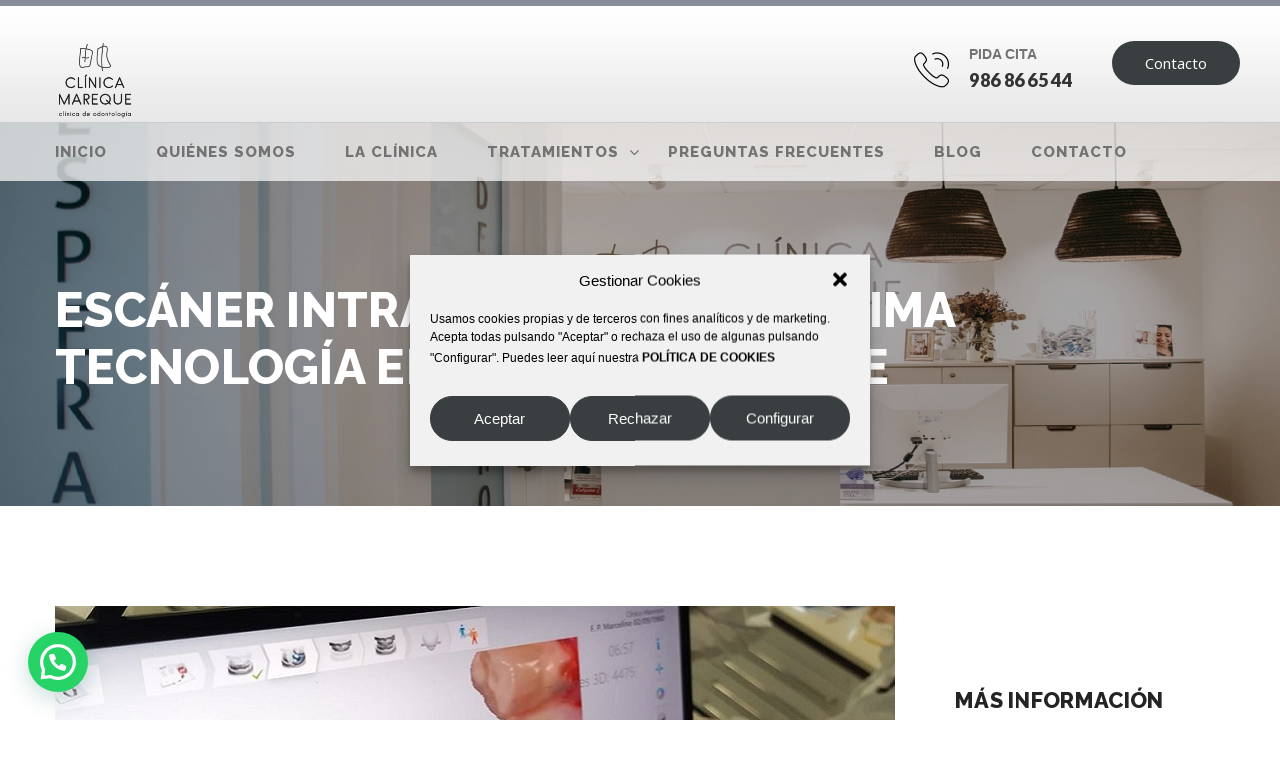

--- FILE ---
content_type: text/html; charset=UTF-8
request_url: https://clinicamareque.com/escaner-intraoral-3shape-ultima-tecnologia-en-clinica-mareque/
body_size: 24795
content:
<!DOCTYPE html>
<html lang="es" class="no-js" dir="">
<head>
<meta charset="UTF-8">
<meta name="viewport" content="width=device-width, initial-scale=1">
<link rel="profile" href="https://gmpg.org/xfn/11">
<link rel="pingback" href="https://clinicamareque.com/xmlrpc.php">
<meta name='robots' content='index, follow, max-image-preview:large, max-snippet:-1, max-video-preview:-1' />
<style>img:is([sizes="auto" i], [sizes^="auto," i]) { contain-intrinsic-size: 3000px 1500px }</style>
<!-- This site is optimized with the Yoast SEO plugin v26.4 - https://yoast.com/wordpress/plugins/seo/ -->
<title>Escáner intraoral 3Shape, última tecnología en Clínica Mareque</title>
<meta name="description" content="Escáner intraoral 3Shape, última tecnología en Clínica Mareque. Utilizamos la más avanzada tecnología dental al servicio del paciente." />
<link rel="canonical" href="https://clinicamareque.com/escaner-intraoral-3shape-ultima-tecnologia-en-clinica-mareque/" />
<meta property="og:locale" content="es_ES" />
<meta property="og:type" content="article" />
<meta property="og:title" content="Escáner intraoral 3Shape, última tecnología en Clínica Mareque" />
<meta property="og:description" content="Escáner intraoral 3Shape, última tecnología en Clínica Mareque. Utilizamos la más avanzada tecnología dental al servicio del paciente." />
<meta property="og:url" content="https://clinicamareque.com/escaner-intraoral-3shape-ultima-tecnologia-en-clinica-mareque/" />
<meta property="og:site_name" content="Clinica Mareque" />
<meta property="article:publisher" content="https://www.facebook.com/clinicamarequeodontologia/" />
<meta property="article:published_time" content="2021-01-20T15:00:29+00:00" />
<meta property="article:modified_time" content="2021-01-20T15:39:32+00:00" />
<meta property="og:image" content="https://clinicamareque.com/wp-content/uploads/2021/01/Escaner-intraoral-Shape-dentista-mareque.jpg" />
<meta property="og:image:width" content="840" />
<meta property="og:image:height" content="320" />
<meta property="og:image:type" content="image/jpeg" />
<meta name="author" content="Clínica Mareque" />
<meta name="twitter:card" content="summary_large_image" />
<meta name="twitter:label1" content="Escrito por" />
<meta name="twitter:data1" content="Clínica Mareque" />
<meta name="twitter:label2" content="Tiempo de lectura" />
<meta name="twitter:data2" content="3 minutos" />
<script type="application/ld+json" class="yoast-schema-graph">{"@context":"https://schema.org","@graph":[{"@type":"Article","@id":"https://clinicamareque.com/escaner-intraoral-3shape-ultima-tecnologia-en-clinica-mareque/#article","isPartOf":{"@id":"https://clinicamareque.com/escaner-intraoral-3shape-ultima-tecnologia-en-clinica-mareque/"},"author":{"name":"Clínica Mareque","@id":"https://clinicamareque.com/#/schema/person/d8f0e5ebd370c7432102ce4c613e63f1"},"headline":"Escáner intraoral 3Shape, última tecnología en Clínica Mareque","datePublished":"2021-01-20T15:00:29+00:00","dateModified":"2021-01-20T15:39:32+00:00","mainEntityOfPage":{"@id":"https://clinicamareque.com/escaner-intraoral-3shape-ultima-tecnologia-en-clinica-mareque/"},"wordCount":738,"publisher":{"@id":"https://clinicamareque.com/#organization"},"image":{"@id":"https://clinicamareque.com/escaner-intraoral-3shape-ultima-tecnologia-en-clinica-mareque/#primaryimage"},"thumbnailUrl":"https://clinicamareque.com/wp-content/uploads/2021/01/Escaner-intraoral-Shape-dentista-mareque.jpg","keywords":["Clínica dental en Pontevedra","Clínica odontológica en Pontevedra","Dentista en Pontevedra","Escáner intraoral","Escáner intraoral 3Shape","Microscopio Flexion CJ-Optik Avanzado","Odontología en Pontevedra","Sistema Radiológico CS 8100 3D","Tecnología dental de vanguardia"],"articleSection":["Noticias Dentista en Pontevedra"],"inLanguage":"es"},{"@type":"WebPage","@id":"https://clinicamareque.com/escaner-intraoral-3shape-ultima-tecnologia-en-clinica-mareque/","url":"https://clinicamareque.com/escaner-intraoral-3shape-ultima-tecnologia-en-clinica-mareque/","name":"Escáner intraoral 3Shape, última tecnología en Clínica Mareque","isPartOf":{"@id":"https://clinicamareque.com/#website"},"primaryImageOfPage":{"@id":"https://clinicamareque.com/escaner-intraoral-3shape-ultima-tecnologia-en-clinica-mareque/#primaryimage"},"image":{"@id":"https://clinicamareque.com/escaner-intraoral-3shape-ultima-tecnologia-en-clinica-mareque/#primaryimage"},"thumbnailUrl":"https://clinicamareque.com/wp-content/uploads/2021/01/Escaner-intraoral-Shape-dentista-mareque.jpg","datePublished":"2021-01-20T15:00:29+00:00","dateModified":"2021-01-20T15:39:32+00:00","description":"Escáner intraoral 3Shape, última tecnología en Clínica Mareque. Utilizamos la más avanzada tecnología dental al servicio del paciente.","breadcrumb":{"@id":"https://clinicamareque.com/escaner-intraoral-3shape-ultima-tecnologia-en-clinica-mareque/#breadcrumb"},"inLanguage":"es","potentialAction":[{"@type":"ReadAction","target":["https://clinicamareque.com/escaner-intraoral-3shape-ultima-tecnologia-en-clinica-mareque/"]}]},{"@type":"ImageObject","inLanguage":"es","@id":"https://clinicamareque.com/escaner-intraoral-3shape-ultima-tecnologia-en-clinica-mareque/#primaryimage","url":"https://clinicamareque.com/wp-content/uploads/2021/01/Escaner-intraoral-Shape-dentista-mareque.jpg","contentUrl":"https://clinicamareque.com/wp-content/uploads/2021/01/Escaner-intraoral-Shape-dentista-mareque.jpg","width":840,"height":320,"caption":"Escáner intraoral 3Shape dentista mareque"},{"@type":"BreadcrumbList","@id":"https://clinicamareque.com/escaner-intraoral-3shape-ultima-tecnologia-en-clinica-mareque/#breadcrumb","itemListElement":[{"@type":"ListItem","position":1,"name":"Portada","item":"https://clinicamareque.com/"},{"@type":"ListItem","position":2,"name":"Blog","item":"https://clinicamareque.com/blog/"},{"@type":"ListItem","position":3,"name":"Escáner intraoral 3Shape, última tecnología en Clínica Mareque"}]},{"@type":"WebSite","@id":"https://clinicamareque.com/#website","url":"https://clinicamareque.com/","name":"Clinica Mareque","description":"Clínica Dental Pontevedra. Dentista Pontevedra","publisher":{"@id":"https://clinicamareque.com/#organization"},"potentialAction":[{"@type":"SearchAction","target":{"@type":"EntryPoint","urlTemplate":"https://clinicamareque.com/?s={search_term_string}"},"query-input":{"@type":"PropertyValueSpecification","valueRequired":true,"valueName":"search_term_string"}}],"inLanguage":"es"},{"@type":"Organization","@id":"https://clinicamareque.com/#organization","name":"Clínica Mareque","url":"https://clinicamareque.com/","logo":{"@type":"ImageObject","inLanguage":"es","@id":"https://clinicamareque.com/#/schema/logo/image/","url":"https://clinicamareque.com/wp-content/uploads/2019/06/dentista-en-pontevedra-c-mareque-m.png","contentUrl":"https://clinicamareque.com/wp-content/uploads/2019/06/dentista-en-pontevedra-c-mareque-m.png","width":75,"height":73,"caption":"Clínica Mareque"},"image":{"@id":"https://clinicamareque.com/#/schema/logo/image/"},"sameAs":["https://www.facebook.com/clinicamarequeodontologia/","https://www.instagram.com/clinicamareque/"]},{"@type":"Person","@id":"https://clinicamareque.com/#/schema/person/d8f0e5ebd370c7432102ce4c613e63f1","name":"Clínica Mareque","image":{"@type":"ImageObject","inLanguage":"es","@id":"https://clinicamareque.com/#/schema/person/image/","url":"https://secure.gravatar.com/avatar/13073ac08351fdd42a6152831669cabfca3a093dea4690ed8d44d7fe267de86b?s=96&d=mm&r=g","contentUrl":"https://secure.gravatar.com/avatar/13073ac08351fdd42a6152831669cabfca3a093dea4690ed8d44d7fe267de86b?s=96&d=mm&r=g","caption":"Clínica Mareque"}}]}</script>
<!-- / Yoast SEO plugin. -->
<link rel='dns-prefetch' href='//fonts.googleapis.com' />
<link rel="alternate" type="application/rss+xml" title="Clinica Mareque &raquo; Feed" href="https://clinicamareque.com/feed/" />
<link rel="alternate" type="application/rss+xml" title="Clinica Mareque &raquo; Feed de los comentarios" href="https://clinicamareque.com/comments/feed/" />
<link rel='stylesheet' id='wp-block-library-css' href='https://clinicamareque.com/wp-includes/css/dist/block-library/style.min.css?ver=6.8.3' type='text/css' media='all' />
<style id='classic-theme-styles-inline-css' type='text/css'>
/*! This file is auto-generated */
.wp-block-button__link{color:#fff;background-color:#32373c;border-radius:9999px;box-shadow:none;text-decoration:none;padding:calc(.667em + 2px) calc(1.333em + 2px);font-size:1.125em}.wp-block-file__button{background:#32373c;color:#fff;text-decoration:none}
</style>
<style id='create-block-ea-blocks-style-inline-css' type='text/css'>
.wp-block-create-block-ea-blocks{background-color:#21759b;color:#fff;padding:2px}
</style>
<style id='ea-blocks-ea-fullcalendar-style-inline-css' type='text/css'>
.wp-block-create-block-ea-blocks{background-color:#21759b;color:#fff;padding:2px}
</style>
<link rel='stylesheet' id='wp-components-css' href='https://clinicamareque.com/wp-includes/css/dist/components/style.min.css?ver=6.8.3' type='text/css' media='all' />
<link rel='stylesheet' id='wp-preferences-css' href='https://clinicamareque.com/wp-includes/css/dist/preferences/style.min.css?ver=6.8.3' type='text/css' media='all' />
<link rel='stylesheet' id='wp-block-editor-css' href='https://clinicamareque.com/wp-includes/css/dist/block-editor/style.min.css?ver=6.8.3' type='text/css' media='all' />
<link rel='stylesheet' id='popup-maker-block-library-style-css' href='https://clinicamareque.com/wp-content/plugins/popup-maker/dist/packages/block-library-style.css?ver=dbea705cfafe089d65f1' type='text/css' media='all' />
<style id='joinchat-button-style-inline-css' type='text/css'>
.wp-block-joinchat-button{border:none!important;text-align:center}.wp-block-joinchat-button figure{display:table;margin:0 auto;padding:0}.wp-block-joinchat-button figcaption{font:normal normal 400 .6em/2em var(--wp--preset--font-family--system-font,sans-serif);margin:0;padding:0}.wp-block-joinchat-button .joinchat-button__qr{background-color:#fff;border:6px solid #25d366;border-radius:30px;box-sizing:content-box;display:block;height:200px;margin:auto;overflow:hidden;padding:10px;width:200px}.wp-block-joinchat-button .joinchat-button__qr canvas,.wp-block-joinchat-button .joinchat-button__qr img{display:block;margin:auto}.wp-block-joinchat-button .joinchat-button__link{align-items:center;background-color:#25d366;border:6px solid #25d366;border-radius:30px;display:inline-flex;flex-flow:row nowrap;justify-content:center;line-height:1.25em;margin:0 auto;text-decoration:none}.wp-block-joinchat-button .joinchat-button__link:before{background:transparent var(--joinchat-ico) no-repeat center;background-size:100%;content:"";display:block;height:1.5em;margin:-.75em .75em -.75em 0;width:1.5em}.wp-block-joinchat-button figure+.joinchat-button__link{margin-top:10px}@media (orientation:landscape)and (min-height:481px),(orientation:portrait)and (min-width:481px){.wp-block-joinchat-button.joinchat-button--qr-only figure+.joinchat-button__link{display:none}}@media (max-width:480px),(orientation:landscape)and (max-height:480px){.wp-block-joinchat-button figure{display:none}}
</style>
<style id='global-styles-inline-css' type='text/css'>
:root{--wp--preset--aspect-ratio--square: 1;--wp--preset--aspect-ratio--4-3: 4/3;--wp--preset--aspect-ratio--3-4: 3/4;--wp--preset--aspect-ratio--3-2: 3/2;--wp--preset--aspect-ratio--2-3: 2/3;--wp--preset--aspect-ratio--16-9: 16/9;--wp--preset--aspect-ratio--9-16: 9/16;--wp--preset--color--black: #000000;--wp--preset--color--cyan-bluish-gray: #abb8c3;--wp--preset--color--white: #ffffff;--wp--preset--color--pale-pink: #f78da7;--wp--preset--color--vivid-red: #cf2e2e;--wp--preset--color--luminous-vivid-orange: #ff6900;--wp--preset--color--luminous-vivid-amber: #fcb900;--wp--preset--color--light-green-cyan: #7bdcb5;--wp--preset--color--vivid-green-cyan: #00d084;--wp--preset--color--pale-cyan-blue: #8ed1fc;--wp--preset--color--vivid-cyan-blue: #0693e3;--wp--preset--color--vivid-purple: #9b51e0;--wp--preset--gradient--vivid-cyan-blue-to-vivid-purple: linear-gradient(135deg,rgba(6,147,227,1) 0%,rgb(155,81,224) 100%);--wp--preset--gradient--light-green-cyan-to-vivid-green-cyan: linear-gradient(135deg,rgb(122,220,180) 0%,rgb(0,208,130) 100%);--wp--preset--gradient--luminous-vivid-amber-to-luminous-vivid-orange: linear-gradient(135deg,rgba(252,185,0,1) 0%,rgba(255,105,0,1) 100%);--wp--preset--gradient--luminous-vivid-orange-to-vivid-red: linear-gradient(135deg,rgba(255,105,0,1) 0%,rgb(207,46,46) 100%);--wp--preset--gradient--very-light-gray-to-cyan-bluish-gray: linear-gradient(135deg,rgb(238,238,238) 0%,rgb(169,184,195) 100%);--wp--preset--gradient--cool-to-warm-spectrum: linear-gradient(135deg,rgb(74,234,220) 0%,rgb(151,120,209) 20%,rgb(207,42,186) 40%,rgb(238,44,130) 60%,rgb(251,105,98) 80%,rgb(254,248,76) 100%);--wp--preset--gradient--blush-light-purple: linear-gradient(135deg,rgb(255,206,236) 0%,rgb(152,150,240) 100%);--wp--preset--gradient--blush-bordeaux: linear-gradient(135deg,rgb(254,205,165) 0%,rgb(254,45,45) 50%,rgb(107,0,62) 100%);--wp--preset--gradient--luminous-dusk: linear-gradient(135deg,rgb(255,203,112) 0%,rgb(199,81,192) 50%,rgb(65,88,208) 100%);--wp--preset--gradient--pale-ocean: linear-gradient(135deg,rgb(255,245,203) 0%,rgb(182,227,212) 50%,rgb(51,167,181) 100%);--wp--preset--gradient--electric-grass: linear-gradient(135deg,rgb(202,248,128) 0%,rgb(113,206,126) 100%);--wp--preset--gradient--midnight: linear-gradient(135deg,rgb(2,3,129) 0%,rgb(40,116,252) 100%);--wp--preset--font-size--small: 13px;--wp--preset--font-size--medium: 20px;--wp--preset--font-size--large: 36px;--wp--preset--font-size--x-large: 42px;--wp--preset--spacing--20: 0.44rem;--wp--preset--spacing--30: 0.67rem;--wp--preset--spacing--40: 1rem;--wp--preset--spacing--50: 1.5rem;--wp--preset--spacing--60: 2.25rem;--wp--preset--spacing--70: 3.38rem;--wp--preset--spacing--80: 5.06rem;--wp--preset--shadow--natural: 6px 6px 9px rgba(0, 0, 0, 0.2);--wp--preset--shadow--deep: 12px 12px 50px rgba(0, 0, 0, 0.4);--wp--preset--shadow--sharp: 6px 6px 0px rgba(0, 0, 0, 0.2);--wp--preset--shadow--outlined: 6px 6px 0px -3px rgba(255, 255, 255, 1), 6px 6px rgba(0, 0, 0, 1);--wp--preset--shadow--crisp: 6px 6px 0px rgba(0, 0, 0, 1);}:where(.is-layout-flex){gap: 0.5em;}:where(.is-layout-grid){gap: 0.5em;}body .is-layout-flex{display: flex;}.is-layout-flex{flex-wrap: wrap;align-items: center;}.is-layout-flex > :is(*, div){margin: 0;}body .is-layout-grid{display: grid;}.is-layout-grid > :is(*, div){margin: 0;}:where(.wp-block-columns.is-layout-flex){gap: 2em;}:where(.wp-block-columns.is-layout-grid){gap: 2em;}:where(.wp-block-post-template.is-layout-flex){gap: 1.25em;}:where(.wp-block-post-template.is-layout-grid){gap: 1.25em;}.has-black-color{color: var(--wp--preset--color--black) !important;}.has-cyan-bluish-gray-color{color: var(--wp--preset--color--cyan-bluish-gray) !important;}.has-white-color{color: var(--wp--preset--color--white) !important;}.has-pale-pink-color{color: var(--wp--preset--color--pale-pink) !important;}.has-vivid-red-color{color: var(--wp--preset--color--vivid-red) !important;}.has-luminous-vivid-orange-color{color: var(--wp--preset--color--luminous-vivid-orange) !important;}.has-luminous-vivid-amber-color{color: var(--wp--preset--color--luminous-vivid-amber) !important;}.has-light-green-cyan-color{color: var(--wp--preset--color--light-green-cyan) !important;}.has-vivid-green-cyan-color{color: var(--wp--preset--color--vivid-green-cyan) !important;}.has-pale-cyan-blue-color{color: var(--wp--preset--color--pale-cyan-blue) !important;}.has-vivid-cyan-blue-color{color: var(--wp--preset--color--vivid-cyan-blue) !important;}.has-vivid-purple-color{color: var(--wp--preset--color--vivid-purple) !important;}.has-black-background-color{background-color: var(--wp--preset--color--black) !important;}.has-cyan-bluish-gray-background-color{background-color: var(--wp--preset--color--cyan-bluish-gray) !important;}.has-white-background-color{background-color: var(--wp--preset--color--white) !important;}.has-pale-pink-background-color{background-color: var(--wp--preset--color--pale-pink) !important;}.has-vivid-red-background-color{background-color: var(--wp--preset--color--vivid-red) !important;}.has-luminous-vivid-orange-background-color{background-color: var(--wp--preset--color--luminous-vivid-orange) !important;}.has-luminous-vivid-amber-background-color{background-color: var(--wp--preset--color--luminous-vivid-amber) !important;}.has-light-green-cyan-background-color{background-color: var(--wp--preset--color--light-green-cyan) !important;}.has-vivid-green-cyan-background-color{background-color: var(--wp--preset--color--vivid-green-cyan) !important;}.has-pale-cyan-blue-background-color{background-color: var(--wp--preset--color--pale-cyan-blue) !important;}.has-vivid-cyan-blue-background-color{background-color: var(--wp--preset--color--vivid-cyan-blue) !important;}.has-vivid-purple-background-color{background-color: var(--wp--preset--color--vivid-purple) !important;}.has-black-border-color{border-color: var(--wp--preset--color--black) !important;}.has-cyan-bluish-gray-border-color{border-color: var(--wp--preset--color--cyan-bluish-gray) !important;}.has-white-border-color{border-color: var(--wp--preset--color--white) !important;}.has-pale-pink-border-color{border-color: var(--wp--preset--color--pale-pink) !important;}.has-vivid-red-border-color{border-color: var(--wp--preset--color--vivid-red) !important;}.has-luminous-vivid-orange-border-color{border-color: var(--wp--preset--color--luminous-vivid-orange) !important;}.has-luminous-vivid-amber-border-color{border-color: var(--wp--preset--color--luminous-vivid-amber) !important;}.has-light-green-cyan-border-color{border-color: var(--wp--preset--color--light-green-cyan) !important;}.has-vivid-green-cyan-border-color{border-color: var(--wp--preset--color--vivid-green-cyan) !important;}.has-pale-cyan-blue-border-color{border-color: var(--wp--preset--color--pale-cyan-blue) !important;}.has-vivid-cyan-blue-border-color{border-color: var(--wp--preset--color--vivid-cyan-blue) !important;}.has-vivid-purple-border-color{border-color: var(--wp--preset--color--vivid-purple) !important;}.has-vivid-cyan-blue-to-vivid-purple-gradient-background{background: var(--wp--preset--gradient--vivid-cyan-blue-to-vivid-purple) !important;}.has-light-green-cyan-to-vivid-green-cyan-gradient-background{background: var(--wp--preset--gradient--light-green-cyan-to-vivid-green-cyan) !important;}.has-luminous-vivid-amber-to-luminous-vivid-orange-gradient-background{background: var(--wp--preset--gradient--luminous-vivid-amber-to-luminous-vivid-orange) !important;}.has-luminous-vivid-orange-to-vivid-red-gradient-background{background: var(--wp--preset--gradient--luminous-vivid-orange-to-vivid-red) !important;}.has-very-light-gray-to-cyan-bluish-gray-gradient-background{background: var(--wp--preset--gradient--very-light-gray-to-cyan-bluish-gray) !important;}.has-cool-to-warm-spectrum-gradient-background{background: var(--wp--preset--gradient--cool-to-warm-spectrum) !important;}.has-blush-light-purple-gradient-background{background: var(--wp--preset--gradient--blush-light-purple) !important;}.has-blush-bordeaux-gradient-background{background: var(--wp--preset--gradient--blush-bordeaux) !important;}.has-luminous-dusk-gradient-background{background: var(--wp--preset--gradient--luminous-dusk) !important;}.has-pale-ocean-gradient-background{background: var(--wp--preset--gradient--pale-ocean) !important;}.has-electric-grass-gradient-background{background: var(--wp--preset--gradient--electric-grass) !important;}.has-midnight-gradient-background{background: var(--wp--preset--gradient--midnight) !important;}.has-small-font-size{font-size: var(--wp--preset--font-size--small) !important;}.has-medium-font-size{font-size: var(--wp--preset--font-size--medium) !important;}.has-large-font-size{font-size: var(--wp--preset--font-size--large) !important;}.has-x-large-font-size{font-size: var(--wp--preset--font-size--x-large) !important;}
:where(.wp-block-post-template.is-layout-flex){gap: 1.25em;}:where(.wp-block-post-template.is-layout-grid){gap: 1.25em;}
:where(.wp-block-columns.is-layout-flex){gap: 2em;}:where(.wp-block-columns.is-layout-grid){gap: 2em;}
:root :where(.wp-block-pullquote){font-size: 1.5em;line-height: 1.6;}
</style>
<link rel='stylesheet' id='contact-form-7-css' href='https://clinicamareque.com/wp-content/plugins/contact-form-7/includes/css/styles.css?ver=6.1.3' type='text/css' media='all' />
<link rel='stylesheet' id='csbwf_sidebar_style-css' href='https://clinicamareque.com/wp-content/plugins/custom-share-buttons-with-floating-sidebar/css/csbwfs.css?ver=6.8.3' type='text/css' media='all' />
<link rel='stylesheet' id='rs-plugin-settings-css' href='https://clinicamareque.com/wp-content/plugins/revslider/public/assets/css/settings.css?ver=5.4.8.3' type='text/css' media='all' />
<style id='rs-plugin-settings-inline-css' type='text/css'>
#rs-demo-id {}
</style>
<link rel='stylesheet' id='cmplz-general-css' href='https://clinicamareque.com/wp-content/plugins/complianz-gdpr/assets/css/cookieblocker.min.css?ver=1763636165' type='text/css' media='all' />
<link rel='stylesheet' id='extendify-utility-styles-css' href='https://clinicamareque.com/wp-content/plugins/extendify/public/build/utility-minimum.css?ver=6.8.3' type='text/css' media='all' />
<link rel='stylesheet' id='bootstrap-css' href='https://clinicamareque.com/wp-content/themes/psychologycare/assets/css/bootstrap.min.css?ver=1.9' type='text/css' media='all' />
<link rel='stylesheet' id='font-awesome-css' href='https://clinicamareque.com/wp-content/themes/psychologycare/assets/css/font-awesome.min.css?ver=1.9' type='text/css' media='all' />
<link rel='stylesheet' id='flaticon-css' href='https://clinicamareque.com/wp-content/themes/psychologycare/assets/css/flaticon.css?ver=1.9' type='text/css' media='all' />
<link rel='stylesheet' id='psychologycare-style-css' href='https://clinicamareque.com/wp-content/themes/psychologycare/style.css?ver=1.9' type='text/css' media='all' />
<link rel='stylesheet' id='psychologycare-responsive-css' href='https://clinicamareque.com/wp-content/themes/psychologycare/assets/css/responsive.css?ver=1.9' type='text/css' media='all' />
<link rel='stylesheet' id='swiper-css' href='https://clinicamareque.com/wp-content/themes/psychologycare/assets/css/swiper.css?ver=1.9' type='text/css' media='all' />
<link rel='stylesheet' id='owl.carousel-css' href='https://clinicamareque.com/wp-content/themes/psychologycare/assets/css/owl.carousel.min.css?ver=1.9' type='text/css' media='all' />
<link rel='stylesheet' id='strock-css' href='https://clinicamareque.com/wp-content/themes/psychologycare/assets/css/strock.css?ver=1.9' type='text/css' media='all' />
<link rel='stylesheet' id='fonts-css' href='https://fonts.googleapis.com/css?family=Raleway%3A400%2C700%2C800%7CLato%3A400%2C700%7COpen+Sans%3A300%2C400%2C600%2C700&#038;subset=latin%2Clatin-ext' type='text/css' media='all' />
<style id='joinchat-head-inline-css' type='text/css'>
:root{--joinchat-ico:url("data:image/svg+xml;charset=utf-8,%3Csvg xmlns='http://www.w3.org/2000/svg' viewBox='0 0 24 24'%3E%3Cpath fill='%23fff' d='M3.516 3.516c4.686-4.686 12.284-4.686 16.97 0s4.686 12.283 0 16.97a12 12 0 0 1-13.754 2.299l-5.814.735a.392.392 0 0 1-.438-.44l.748-5.788A12 12 0 0 1 3.517 3.517zm3.61 17.043.3.158a9.85 9.85 0 0 0 11.534-1.758c3.843-3.843 3.843-10.074 0-13.918s-10.075-3.843-13.918 0a9.85 9.85 0 0 0-1.747 11.554l.16.303-.51 3.942a.196.196 0 0 0 .219.22zm6.534-7.003-.933 1.164a9.84 9.84 0 0 1-3.497-3.495l1.166-.933a.79.79 0 0 0 .23-.94L9.561 6.96a.79.79 0 0 0-.924-.445l-2.023.524a.797.797 0 0 0-.588.88 11.754 11.754 0 0 0 10.005 10.005.797.797 0 0 0 .88-.587l.525-2.023a.79.79 0 0 0-.445-.923L14.6 13.327a.79.79 0 0 0-.94.23z'/%3E%3C/svg%3E")}.joinchat{--sep:20px;--bottom:var(--sep);--s:60px;--h:calc(var(--s)/2);display:block;transform:scale3d(1,1,1);position:fixed;z-index:9000;right:var(--sep);bottom:var(--bottom)}.joinchat *{box-sizing:border-box}.joinchat__qr,.joinchat__chatbox{display:none}.joinchat__tooltip{opacity:0}.joinchat__button{position:absolute;z-index:2;bottom:8px;right:8px;height:var(--s);width:var(--s);background:#25d366 var(--joinchat-ico,none)center / 60% no-repeat;color:inherit;border-radius:50%;box-shadow:1px 6px 24px 0 rgba(7,94,84,0.24)}.joinchat--left{right:auto;left:var(--sep)}.joinchat--left .joinchat__button{right:auto;left:8px}.joinchat__button__ico{position:absolute;inset:0;display:flex;border-radius:50%;overflow:hidden;color:hsl(0deg 0% clamp(0%,var(--bw)*1000%,100%) / clamp(70%,var(--bw)*1000%,100%)) !important}.joinchat__button__ico svg{width:var(--ico-size,100%);height:var(--ico-size,100%);margin:calc((100% - var(--ico-size,100%))/2)}.joinchat__button:has(.joinchat__button__ico){background:hsl(var(--ch)var(--cs)var(--cl));box-shadow:1px 6px 24px 0 hsl(var(--ch)var(--cs)calc(var(--cl) - 10%) / 24%)}.joinchat__button:has(.joinchat__button__ico):hover,.joinchat__button:has(.joinchat__button__ico):active{background:hsl(var(--ch)var(--cs)calc(var(--cl) + 20%))}.joinchat__button__image{position:absolute;inset:1px;border-radius:50%;overflow:hidden;opacity:0}.joinchat__button__image img,.joinchat__button__image video{display:block;width:100%;height:100%;object-fit:cover;object-position:center}.joinchat--img .joinchat__button__image{opacity:1;animation:none}@media(orientation:portrait)and(width>=481px),(orientation:landscape)and(height>=481px){.joinchat--mobile{display:none !important}}@media(width <=480px),(orientation:landscape)and(height <=480px){.joinchat{--sep:6px}}
</style>
<script type="text/javascript" src="https://clinicamareque.com/wp-content/plugins/google-analytics-for-wordpress/assets/js/frontend-gtag.min.js?ver=9.10.0" id="monsterinsights-frontend-script-js" async="async" data-wp-strategy="async"></script>
<script data-cfasync="false" data-wpfc-render="false" type="text/javascript" id='monsterinsights-frontend-script-js-extra'>/* <![CDATA[ */
var monsterinsights_frontend = {"js_events_tracking":"true","download_extensions":"doc,pdf,ppt,zip,xls,docx,pptx,xlsx","inbound_paths":"[{\"path\":\"\\\/go\\\/\",\"label\":\"affiliate\"},{\"path\":\"\\\/recommend\\\/\",\"label\":\"affiliate\"}]","home_url":"https:\/\/clinicamareque.com","hash_tracking":"false","v4_id":"G-74C72KQCWZ"};/* ]]> */
</script>
<script type="text/javascript" src="https://clinicamareque.com/wp-includes/js/jquery/jquery.min.js?ver=3.7.1" id="jquery-core-js"></script>
<script type="text/javascript" src="https://clinicamareque.com/wp-includes/js/jquery/jquery-migrate.min.js?ver=3.4.1" id="jquery-migrate-js"></script>
<script type="text/javascript" src="https://clinicamareque.com/wp-content/plugins/revslider/public/assets/js/jquery.themepunch.tools.min.js?ver=5.4.8.3" id="tp-tools-js"></script>
<script type="text/javascript" src="https://clinicamareque.com/wp-content/plugins/revslider/public/assets/js/jquery.themepunch.revolution.min.js?ver=5.4.8.3" id="revmin-js"></script>
<script></script><link rel="https://api.w.org/" href="https://clinicamareque.com/wp-json/" /><link rel="alternate" title="JSON" type="application/json" href="https://clinicamareque.com/wp-json/wp/v2/posts/2113" /><link rel="EditURI" type="application/rsd+xml" title="RSD" href="https://clinicamareque.com/xmlrpc.php?rsd" />
<meta name="generator" content="WordPress 6.8.3" />
<link rel='shortlink' href='https://clinicamareque.com/?p=2113' />
<link rel="alternate" title="oEmbed (JSON)" type="application/json+oembed" href="https://clinicamareque.com/wp-json/oembed/1.0/embed?url=https%3A%2F%2Fclinicamareque.com%2Fescaner-intraoral-3shape-ultima-tecnologia-en-clinica-mareque%2F" />
<link rel="alternate" title="oEmbed (XML)" type="text/xml+oembed" href="https://clinicamareque.com/wp-json/oembed/1.0/embed?url=https%3A%2F%2Fclinicamareque.com%2Fescaner-intraoral-3shape-ultima-tecnologia-en-clinica-mareque%2F&#038;format=xml" />
<meta name="generator" content="Redux 4.5.9" />
<!-- Goolytics - Simple Google Analytics Begin -->
<script type="text/plain" data-service="google-analytics" data-category="statistics" async data-cmplz-src="//www.googletagmanager.com/gtag/js?id=UA-47138174-2"></script>
<script>window.dataLayer = window.dataLayer || [];
function gtag(){dataLayer.push(arguments);}
gtag('js', new Date());
gtag('config', 'UA-47138174-2');
</script>
<!-- Goolytics - Simple Google Analytics End -->
<style>.cmplz-hidden {
display: none !important;
}</style><meta name="generator" content="Powered by WPBakery Page Builder - drag and drop page builder for WordPress."/>
<meta name="generator" content="Powered by Slider Revolution 5.4.8.3 - responsive, Mobile-Friendly Slider Plugin for WordPress with comfortable drag and drop interface." />
<link rel="icon" href="https://clinicamareque.com/wp-content/uploads/2019/05/odontologia-pontevedra-150x150.png" sizes="32x32" />
<link rel="icon" href="https://clinicamareque.com/wp-content/uploads/2019/05/odontologia-pontevedra.png" sizes="192x192" />
<link rel="apple-touch-icon" href="https://clinicamareque.com/wp-content/uploads/2019/05/odontologia-pontevedra.png" />
<meta name="msapplication-TileImage" content="https://clinicamareque.com/wp-content/uploads/2019/05/odontologia-pontevedra.png" />
<script type="text/javascript">function setREVStartSize(e){									
try{ e.c=jQuery(e.c);var i=jQuery(window).width(),t=9999,r=0,n=0,l=0,f=0,s=0,h=0;
if(e.responsiveLevels&&(jQuery.each(e.responsiveLevels,function(e,f){f>i&&(t=r=f,l=e),i>f&&f>r&&(r=f,n=e)}),t>r&&(l=n)),f=e.gridheight[l]||e.gridheight[0]||e.gridheight,s=e.gridwidth[l]||e.gridwidth[0]||e.gridwidth,h=i/s,h=h>1?1:h,f=Math.round(h*f),"fullscreen"==e.sliderLayout){var u=(e.c.width(),jQuery(window).height());if(void 0!=e.fullScreenOffsetContainer){var c=e.fullScreenOffsetContainer.split(",");if (c) jQuery.each(c,function(e,i){u=jQuery(i).length>0?u-jQuery(i).outerHeight(!0):u}),e.fullScreenOffset.split("%").length>1&&void 0!=e.fullScreenOffset&&e.fullScreenOffset.length>0?u-=jQuery(window).height()*parseInt(e.fullScreenOffset,0)/100:void 0!=e.fullScreenOffset&&e.fullScreenOffset.length>0&&(u-=parseInt(e.fullScreenOffset,0))}f=u}else void 0!=e.minHeight&&f<e.minHeight&&(f=e.minHeight);e.c.closest(".rev_slider_wrapper").css({height:f})					
}catch(d){console.log("Failure at Presize of Slider:"+d)}						
};</script>
<style type="text/css" id="wp-custom-css">
.categoryList li.activeCat a, .categoryList li a:hover {
background: #393f40;
}
.readMore {
font-size: 1px;
line-height: 18px;
color: #0000;
text-transform: uppercase;
font-weight: 700;
-webkit-transition: all 150ms linear;
transition: all 150ms linear;
}
.fa {
display: none;
font: normal normal normal 0px/1 FontAwesome;
font-size: inherit;
text-rendering: auto;
-webkit-font-smoothing: antialiased;
-moz-osx-font-smoothing: grayscale;
}
div#btt {
background: none repeat scroll #33333300; border: 1px solid #33333300;}
.phoneBlock .as a {
font-size: 18px;
font-family: 'Lato';
font-weight: 900;
color: #333333;
-webkit-transition: all 150ms linear;
transition: all 150ms linear;
}
.categoryList li:after {
position: absolute;
bottom: 0;
left: 0;
width: 100%;
height: 1px;
background: #ffff;
content: '';
}
.categoryList {
position: relative;
border: 1px solid #ffffff;
margin-bottom: 48px;
}		</style>
<style id="psychologycare_option-dynamic-css" title="dynamic-css" class="redux-options-output">nav ul li.current-menu-item > a, nav ul li a:hover, nav ul li a:focus, nav ul li.current-menu-item > a, nav ul li a:hover, nav ul li a:focus, .contentTitle .as span, .ourTeamSlider .swiper-button-prev:hover, .ourTeamSlider .swiper-button-prev:hover:before, .ourTeamSlider .swiper-button-next:hover:before, .block .as a:hover, .tumbWrapper .readMore:hover, .footerBlock .readMore:hover, .socialWrapper a:hover, .simple-article.style2 ul li a:hover , .footerContants a:hover, .created:hover a span, .need_consult .number, .customerName i.fa, .need_consultation .number, .success5 h3, .categoriesList li a:hover, .blogContent .as a:hover, .blogContent .as a:focus, .footerContants a:not(.button):hover, .top-line3 p, .top-line3  .social_icon ul li i, .appointmentHover:hover, .service3 .tumbWrapper .as a:focus, .tumbWrapper .as a:hover, .personePhone a:hover, .tumbWrapper.persone .blockContent a:hover, .contactContent a:hover, .phoneBlock .as a:hover, .service3 .readmore, .socialThumnailWrapper .socialBlock i.fa:hover, .ea-bootstrap .hasDatepicker a, .ea-bootstrap .hasDatepicker a{color:#393f40;}.button, nav ul li ul li ul li:hover a, nav ul li ul li:hover a, .imgTumb:after, .wpb-js-composer .accordeon.normall.vc_tta.vc_tta-accordion .vc_tta-panel.vc_active .vc_tta-controls-icon-position-left .vc_tta-controls-icon, .tumbWrapper .timeBlock, .footerTitle:after, .service3 .tumbWrapper3:hover, .newsletter .button, .strip5, .wpb-js-composer .accordeon.normall.new-style.vc_tta-color-grey.vc_tta-style-classic .vc_tta-panel.vc_active .vc_tta-panel-heading, .wpb-js-composer .accordeon.normall.new-style.vc_tta.vc_general .vc_tta-panel-body, .searchWrapper .searchBtn, a.more-link, .widget.widget_tag_cloud.categoriesList a:hover, .appointWrapper.appointWrapper4.applied-pad, .appointWrapper, div#slide-1-layer-9, .categoryList li a, .page-numbers .page-numbers.current, .page-numbers li:hover, .contactDetails, .hasDatepicker .ui-datepicker .ui-datepicker-current-day, .ea-bootstrap .ea-actions-group .btn-primary{background:#393f40;}.ourTeamSlider .swiper-button-next:hover, .simple-input:focus, select:focus, .ourTeamSlider .swiper-button-prev:hover, .hasDatepicker .ui-datepicker, .ea-bootstrap .ea-actions-group .btn-primary{border-color:#393f40;}a.logo{margin-top:0px;margin-bottom:6px;}nav ul li.current-menu-item > a{color:#393f40;}.MobileHeader nav ul li a{color:#7c7c7c;}.MobileHeader nav ul li:hover a{color:#7c7c7c;}.MobileHeader nav ul li.current-menu-item > a, .MobileHeader nav ul li a:hover, .MobileHeader nav ul li a:focus{background:#393f40;}.MobileHeader nav ul li ul li, .MobileHeader nav ul li ul li a{background:rgba(255,255,255,0.99);}.MobileHeader nav ul li ul.sub-menu li a{color:#7c7c7c;}.MobileHeader nav ul li ul.sub-menu li:hover a{color:#7c7c7c;}.MobileHeader nav ul li ul li:hover, .MobileHeader nav ul li ul li:hover a{background:#393f40;}.contentPadding.bg.bgShadow{background-repeat:inherit;background-attachment:scroll;background-position:center top;background-image:url('https://clinicamareque.com/wp-content/uploads/2020/10/dentista-en-pontevedra-clinica-mq.jpg');background-size:contain;}body{font-family:Tahoma,Geneva, sans-serif;color:#727272;}p, body p, .simple-article.light p, .contactContent span, .contactContent p, .footerBlock .simple-article p, .locationContent p, footer .copy p, .simple-article.extraLight p, .personeWrapper > p, #dr_callnow p, .about2 .about-us p, .why_us .simple-article.black p, .why_us .chooseBlockWrapper p, .why_us p, .about3 p, .testimonial p, .need_consult p, .simple-article p, .our_clinic .block p, .services4 p, .newsletter p, .top-line3 p, .strip5 p, .need_consultation p, .wpb-js-composer .accordeon.normall.new-style.vc_tta.vc_general .vc_tta-panel-body .color-style p, .success5 p, .simple-article.black p,.strip p, .aboutOur > p, .customerName p, .aboutUs > p, .profile p{color:#727272;}footer{background-color:#333333;}</style><noscript><style> .wpb_animate_when_almost_visible { opacity: 1; }</style></noscript></head>
<body data-rsssl=1 data-cmplz=1 class="wp-singular post-template-default single single-post postid-2113 single-format-standard wp-theme-psychologycare tmc_header_1 wpb-js-composer js-comp-ver-8.7.1 vc_responsive" >
<div id="loader-wrapper"></div>
<div id="content-block" class="boxed-full">
<header class="sticky_menu">					<div class="container">	
<div class="row">
<div class="col-xs-12">
<div class="headerMoreInfo">
<div class="phoneBlock">
<i class="flatIcon  Fphone2 flaticon-technology"></i>
<p>Pida cita</p>
<h5 class="h5 as">
<a href="tel:986866544">
986 86 65 44											</a>
</h5>
</div>
<a href="https://clinicamareque.com/contacto/" class="button btnSize1">Contacto</a>
</div>
<div class="responsiveSrollWrapper">
<div class="headerTopInfo">
<div class="headerTopInfoContaner">
<a class="logo desktopDiv" href="https://clinicamareque.com/">
<img src="https://clinicamareque.com/wp-content/uploads/2024/10/Dentista-en-Pontevedra-logo-web-b.png"  alt="Clinica Mareque" />
</a>
<a class="logo mobileDiv" href="https://clinicamareque.com/">
<img src="https://clinicamareque.com/wp-content/uploads/2024/10/Dentista-en-Pontevedra-logo-web.png"  alt="Clinica Mareque" />
</a>
<div class="menuIcon"> 
<span></span> 
<span></span> 
<span></span> 
<span></span> 
</div>
</div>
</div>
<div class="responsiveWrapper ">
<div class="navScroll">
<nav class="menuBorder">
<ul id="Primary" class="main_menu_nav"><li id="menu-item-951" class="menu-item menu-item-type-post_type menu-item-object-page menu-item-home menu-item-951"><a href="https://clinicamareque.com/">Inicio</a><i class="fa fa-angle-down"></i></li>
<li id="menu-item-938" class="menu-item menu-item-type-post_type menu-item-object-page menu-item-938"><a href="https://clinicamareque.com/quienes-somos/">Quiénes somos</a><i class="fa fa-angle-down"></i></li>
<li id="menu-item-1341" class="menu-item menu-item-type-post_type menu-item-object-page menu-item-1341"><a href="https://clinicamareque.com/instalaciones/">La clínica</a><i class="fa fa-angle-down"></i></li>
<li id="menu-item-924" class="menu-item menu-item-type-post_type menu-item-object-page menu-item-has-children menu-item-924"><a href="https://clinicamareque.com/tratamientos/">Tratamientos</a><i class="fa fa-angle-down"></i>
<ul class="sub-menu">
<li id="menu-item-1213" class="menu-item menu-item-type-custom menu-item-object-custom menu-item-1213"><a href="https://clinicamareque.com/services/implantologia/">Implantología</a><i class="fa fa-angle-down"></i></li>
<li id="menu-item-1214" class="menu-item menu-item-type-custom menu-item-object-custom menu-item-1214"><a href="https://clinicamareque.com/services/ortodoncia/">Ortodoncia</a><i class="fa fa-angle-down"></i></li>
<li id="menu-item-1215" class="menu-item menu-item-type-custom menu-item-object-custom menu-item-1215"><a href="https://clinicamareque.com/services/estetica-dental/">Estética Dental</a><i class="fa fa-angle-down"></i></li>
<li id="menu-item-1216" class="menu-item menu-item-type-custom menu-item-object-custom menu-item-1216"><a href="https://clinicamareque.com/services/cirugia-oral/">Cirugía Oral</a><i class="fa fa-angle-down"></i></li>
<li id="menu-item-3875" class="menu-item menu-item-type-custom menu-item-object-custom menu-item-3875"><a href="https://clinicamareque.com/services/cirugia-maxilofacial/">Cirugía Maxilofacial</a><i class="fa fa-angle-down"></i></li>
<li id="menu-item-1217" class="menu-item menu-item-type-custom menu-item-object-custom menu-item-1217"><a href="https://clinicamareque.com/services/periodoncia/">Periodoncia</a><i class="fa fa-angle-down"></i></li>
<li id="menu-item-4269" class="menu-item menu-item-type-custom menu-item-object-custom menu-item-4269"><a href="https://clinicamareque.com/services/endodoncia/">Endodoncia</a><i class="fa fa-angle-down"></i></li>
<li id="menu-item-1218" class="menu-item menu-item-type-custom menu-item-object-custom menu-item-1218"><a href="https://clinicamareque.com/services/odontopediatria/">Odontopediatría</a><i class="fa fa-angle-down"></i></li>
</ul>
</li>
<li id="menu-item-922" class="menu-item menu-item-type-post_type menu-item-object-page menu-item-922"><a href="https://clinicamareque.com/preguntas-frecuentes/">Preguntas frecuentes</a><i class="fa fa-angle-down"></i></li>
<li id="menu-item-920" class="menu-item menu-item-type-post_type menu-item-object-page current_page_parent menu-item-920"><a href="https://clinicamareque.com/blog/">Blog</a><i class="fa fa-angle-down"></i></li>
<li id="menu-item-921" class="menu-item menu-item-type-post_type menu-item-object-page menu-item-921"><a href="https://clinicamareque.com/contacto/">Contacto</a><i class="fa fa-angle-down"></i></li>
</ul>									</nav>
</div>
</div>
</div>
</div>
</div>
</div>
</header>
<div class="contentPadding bg bgShadow banner" style="  ">
<div class="container">
<div class="row">
<div class="col-xs-12">
<div class="servicesTitle">
<div class="cell-view">
<h1 style="" class="h1 light as">Escáner intraoral 3Shape, última tecnología en Clínica Mareque</h1>
</div>
</div>
</div>
</div>
</div>
</div>
<div class="container main-container"><div class="content-area">
<div class="entry-content">
<div class="row"><div class="col-sm-12 col-md-9"><div class="mainBlogContents">						<div class="without_vc">
<div class="blogWrapper">
<div class="imgWrapper blogThumbnail"><img width="840" height="320" src="https://clinicamareque.com/wp-content/uploads/2021/01/Escaner-intraoral-Shape-dentista-mareque.jpg" class="attachment-blog-large size-blog-large wp-post-image" alt="Escáner intraoral 3Shape dentista mareque" decoding="async" fetchpriority="high" srcset="https://clinicamareque.com/wp-content/uploads/2021/01/Escaner-intraoral-Shape-dentista-mareque.jpg 840w, https://clinicamareque.com/wp-content/uploads/2021/01/Escaner-intraoral-Shape-dentista-mareque-300x114.jpg 300w, https://clinicamareque.com/wp-content/uploads/2021/01/Escaner-intraoral-Shape-dentista-mareque-768x293.jpg 768w" sizes="(max-width: 840px) 100vw, 840px" />																					
<span class="timeBlock">20 Ene 2021</span>
</div>																
<div class="blogInfo">
<p><i class="fa fa-user"></i>Por:Clínica Mareque</p>
</div><!-- .entry-meta -->
<div class="blogContent">
<div class="simple-article normall">
<p><strong>Escáner intraoral 3Shape, última tecnología en Clínica Mareque</strong>. En Clínica Dental Mareque utilizamos la más avanzada tecnología al servicio de nuestros pacientes. A todos los avances tecnológicos con los que contamos para llevar a cabo nuestros tratamientos, como el microscopio Flexion Advanced y el sistema radiológico CS 8100 3D, hemos incorporado el escáner intraoral 3Shape, que nos permite crear un archivo digital en 3D de la boca del paciente y así generar trabajos sobre la misma. Esta nueva herramienta mejora la experiencia de los pacientes, reduce el tiempo en la consulta y genera nuevas posibilidades de tratamiento. <span id="more-2113"></span></p>
<p>Así, hasta ahora, cuando se llevaba a cabo un tratamiento de prótesis en un paciente o había que sustituir un diente se toman muestras de la boca con pastas. Ahora, con el escáner intraoral, este proceso desaparece. Gracias a su sistema informático, se toman imágenes de la boca del paciente con un sensor hasta conseguir una imagen completa en 3D y este archivo digital se envía al laboratorio de forma inmediata.</p>
<p>El <a href="https://www.3shape.com/" target="_blank" rel="noopener noreferrer">escáner intraoral 3Shape</a> es un equipo de alta precisión y con él logramos una verdadera impresión digital, en tiempo real y en tan solo unos segundos. Asimismo, esta herramienta nos permite estudiar cada caso de forma más rápida.</p>
<h6><strong>Principales ventajas:</strong></h6>
<p>&#8211; Evitamos las impresiones con pastas o masillas que a muchos pacientes le producen arcadas o angustia.</p>
<p>&#8211; Desarrollamos un trabajo digital completo y más preciso. Realizamos diseños digitales con la máxima precisión, tanto de prótesis, como de férulas de descarga o alineadores de ortodoncia.</p>
<p>&#8211; Reducimos el tiempo de elaboración de las prótesis.</p>
<div id='gallery-1' class='gallery galleryid-2113 gallery-columns-3 gallery-size-medium'><figure class='gallery-item'>
<div class='gallery-icon portrait'>
<img decoding="async" width="225" height="300" src="https://clinicamareque.com/wp-content/uploads/2021/01/Escaner-intraoral-Shape-s-225x300.jpg" class="attachment-medium size-medium" alt="" srcset="https://clinicamareque.com/wp-content/uploads/2021/01/Escaner-intraoral-Shape-s-225x300.jpg 225w, https://clinicamareque.com/wp-content/uploads/2021/01/Escaner-intraoral-Shape-s.jpg 768w" sizes="(max-width: 225px) 100vw, 225px" />
</div></figure><figure class='gallery-item'>
<div class='gallery-icon portrait'>
<img decoding="async" width="225" height="300" src="https://clinicamareque.com/wp-content/uploads/2021/01/Escaner-intraoral-Shape-a-225x300.jpg" class="attachment-medium size-medium" alt="" srcset="https://clinicamareque.com/wp-content/uploads/2021/01/Escaner-intraoral-Shape-a-225x300.jpg 225w, https://clinicamareque.com/wp-content/uploads/2021/01/Escaner-intraoral-Shape-a.jpg 768w" sizes="(max-width: 225px) 100vw, 225px" />
</div></figure><figure class='gallery-item'>
<div class='gallery-icon portrait'>
<img loading="lazy" decoding="async" width="225" height="300" src="https://clinicamareque.com/wp-content/uploads/2021/01/Escaner-intraoral-Shape-r-225x300.jpg" class="attachment-medium size-medium" alt="" srcset="https://clinicamareque.com/wp-content/uploads/2021/01/Escaner-intraoral-Shape-r-225x300.jpg 225w, https://clinicamareque.com/wp-content/uploads/2021/01/Escaner-intraoral-Shape-r.jpg 768w" sizes="auto, (max-width: 225px) 100vw, 225px" />
</div></figure>
</div>
<div id='gallery-2' class='gallery galleryid-2113 gallery-columns-3 gallery-size-medium'><figure class='gallery-item'>
<div class='gallery-icon landscape'>
<img loading="lazy" decoding="async" width="300" height="225" src="https://clinicamareque.com/wp-content/uploads/2021/01/Escaner-intraoral-Shape-t-300x225.jpg" class="attachment-medium size-medium" alt="" srcset="https://clinicamareque.com/wp-content/uploads/2021/01/Escaner-intraoral-Shape-t-300x225.jpg 300w, https://clinicamareque.com/wp-content/uploads/2021/01/Escaner-intraoral-Shape-t-768x576.jpg 768w, https://clinicamareque.com/wp-content/uploads/2021/01/Escaner-intraoral-Shape-t.jpg 1024w" sizes="auto, (max-width: 300px) 100vw, 300px" />
</div></figure><figure class='gallery-item'>
<div class='gallery-icon landscape'>
<img loading="lazy" decoding="async" width="300" height="225" src="https://clinicamareque.com/wp-content/uploads/2021/01/Escaner-intraoral-Shape-n-300x225.jpg" class="attachment-medium size-medium" alt="" srcset="https://clinicamareque.com/wp-content/uploads/2021/01/Escaner-intraoral-Shape-n-300x225.jpg 300w, https://clinicamareque.com/wp-content/uploads/2021/01/Escaner-intraoral-Shape-n-768x576.jpg 768w, https://clinicamareque.com/wp-content/uploads/2021/01/Escaner-intraoral-Shape-n.jpg 1024w" sizes="auto, (max-width: 300px) 100vw, 300px" />
</div></figure><figure class='gallery-item'>
<div class='gallery-icon landscape'>
<img loading="lazy" decoding="async" width="300" height="225" src="https://clinicamareque.com/wp-content/uploads/2021/01/Escaner-intraoral-Shape-k-300x225.jpg" class="attachment-medium size-medium" alt="" srcset="https://clinicamareque.com/wp-content/uploads/2021/01/Escaner-intraoral-Shape-k-300x225.jpg 300w, https://clinicamareque.com/wp-content/uploads/2021/01/Escaner-intraoral-Shape-k-768x576.jpg 768w, https://clinicamareque.com/wp-content/uploads/2021/01/Escaner-intraoral-Shape-k.jpg 1024w" sizes="auto, (max-width: 300px) 100vw, 300px" />
</div></figure>
</div>
<h6><strong>Última Tecnología</strong></h6>
<p>En nuestra clínica odontológica de Pontevedra contamos con aparatos tecnológicos de ultimísima generación. Además de este nuevo escáner, contamos con el microscopio Flexion Advanced y el sistema radiológico CS 8100 3D. Esta tecnología dental, junto a nuestro equipo de especialistas, nos permite diagnósticos dentales precisos, completos y personalizados.</p>
<h6><strong><br />
Microscopio Flexion CJ-Optik (Avanzado)</strong></h6>
<p>El microscopio Flexion Advanced ha sido pensado pieza a pieza para ofrecer los mejores resultados, sea cual sea la especialidad dental en la que se trabaje. Asimismo, mientras los rayos X dentales tradicionales consistían en una placa de radiación para capturar y exponer las imágenes, la nueva tecnología dental 3D nos brinda imágenes con mucho más detalle, lo que reduce al mínimo el riesgo de un diagnóstico erróneo.</p>
<p>El microscopio Flexion Advanced es un sistema verdaderamente completo, ya que proporciona análisis de alta intensidad. Sin ventilador incorporado y con corrector de fuente de luz LED, que proporciona una luz blanca para una visualización y fotografía óptima.</p>
<p>Asimismo, ofrece un divisor de haz con inclinación de 30 grados y salida trasera del tubo de fotos para una óptima ergonomía y con un equilibrio simétrico perfecto. Cuenta con tubo binocular inclinable 0-200 grados, que ofrece una amplia gama de flexibilidad vertical para una postura cómoda y un brazo en suspensión largo y estable para pared, techo y suelo.</p>
<h6><strong><br />
Sistema Radiológico CS 8100 3D</strong></h6>
<p>Por su parte, el sistema radiológico CS 8100 3D facilita el acceso a la tecnología 3D, lo que lo convierte en una solución ideal para prácticamente todas las necesidades radiológicas cotidianas de nuestra clínica dental en el centro de Pontevedra.</p>
<p>Tanto para nuestro equipo de expertos como para nuestros pacientes, el CS 8100 3D realiza adquisiciones de imágenes de forma rápida y sencilla. Así, la exploración rápida (en un mínimo de 7 segundos) limita el movimiento y reduce las repeticiones de tomas. Además, logra exámenes panorámicos para tratamientos de endodoncia, implantes y cirugía bucal, ya que sus representaciones en 3D exactas garantizan óptimos resultados de diagnóstico y exámenes más seguros por su baja dosis radiológica.</p>
<p>No lo dude más, en clínica odontológica Mareque, dentista en Pontevedra, ofrecemos los mejores tratamientos avalados por una tecnología dental de vanguardia, como el Escáner intraoral 3Shape,  y un equipo multidisciplinar de profesionales altamente cualificados. <a href="https://clinicamareque.com/contacto/" target="_blank" rel="noopener noreferrer">Pide cita</a>.</p>
<p>[ssba-buttons]</p>
<div id="socialButtonOnPage" class="leftSocialButtonOnPage"><div class="csbwfs-sbutton-post"><div id="fb-p" class="csbwfs-fb"><a href="javascript:"  onclick="window.open('//www.facebook.com/sharer/sharer.php?u=https://clinicamareque.com/escaner-intraoral-3shape-ultima-tecnologia-en-clinica-mareque/','Facebook','width=800,height=300');return false;"
target="_blank" title="Comparte en Facebook" ><img src="https://clinicamareque.com/wp-content/uploads/2023/03/face.png" alt="Comparte en Facebook" width="35" height="35" ></a></div></div><div class="csbwfs-sbutton-post"><div id="tw-p" class="csbwfs-tw"><a href="javascript:" onclick="window.open('//twitter.com/share?url=https://clinicamareque.com/escaner-intraoral-3shape-ultima-tecnologia-en-clinica-mareque/&text=Esc%C3%A1ner%20intraoral%203Shape%2C%20%C3%BAltima%20tecnolog%C3%ADa%20en%20Cl%C3%ADnica%20Mareque&nbsp;&nbsp;', '_blank', 'width=800,height=300')" title="Comparte en Twitter" ><img src="https://clinicamareque.com/wp-content/uploads/2023/03/twitter.png" alt="Comparte en Twitter" width="35" height="35" ></a></div></div><div class="csbwfs-sbutton-post"><div id="li-p" class="csbwfs-li"><a href="javascript:" onclick="javascript:window.open('//www.linkedin.com/shareArticle?mini=true&url=https://clinicamareque.com/escaner-intraoral-3shape-ultima-tecnologia-en-clinica-mareque/','', 'menubar=no,toolbar=no,resizable=yes,scrollbars=yes,height=600,width=600');return false;" title="Comparte en Linkedin" ><img src="https://clinicamareque.com/wp-content/uploads/2023/03/linkedin.png" alt="Comparte en Linkedin" width="35" height="35" ></a></div></div><div class="csbwfs-sbutton-post"><div id="ml-p" class="csbwfs-ml"><a href="mailto:?subject=Escáner intraoral 3Shape, última tecnología en Clínica Mareque&body=https://clinicamareque.com/escaner-intraoral-3shape-ultima-tecnologia-en-clinica-mareque/" title="Comparte por Email"  ><img src="https://clinicamareque.com/wp-content/uploads/2023/03/email.png" alt="Comparte por Email" width="35" height="35" ></a></div></div></div>										</div>
<div class="emptySpace45 emptySpace-xs30"></div>
</div>
</div>
</div>
</div></div>						<div class="col-sm-12 col-md-3">
<div class="mobileSearch large">
Side bar
<i class="fa fa-angle-down"></i>
</div>																							<aside class="blogAside">
<aside id="text-11" class="widget widget_text categoriesList normall">			<div class="textwidget"><p>&nbsp;</p>
<p>&nbsp;</p>
</div>
</aside><aside id="categories-4" class="widget widget_categories categoriesList normall"><div class="recentTitle"><h5 class="h5 as">Más información</h5></div>
<ul>
<li class="cat-item cat-item-17"><a href="https://clinicamareque.com/category/noticias-dentista-en-pontevedra/">Noticias Dentista en Pontevedra</a>
<i class="fa fa-angle-right"></i></li>
<li class="cat-item cat-item-1"><a href="https://clinicamareque.com/category/tratamientos-dentales-pontevedra/">Tratamientos dentales Pontevedra</a>
<i class="fa fa-angle-right"></i></li>
</ul>
</aside><aside id="text-5" class="widget widget_text categoriesList normall">			<div class="textwidget"><p>&nbsp; </p>
</div>
</aside><aside id="tmc_posts-2" class="widget widget_tmc_posts categoriesList normall">
<div class="titleShortcodes">
<div class="recentTitle"><h5 class="h5 as">Últimos posts</h5></div>		
</div>
<div class="recentNewsBlock normall">
<div class="recentNews">
<a href="https://clinicamareque.com/invisalign-palatal-expander-system-la-revolucion-de-la-ortodoncia-infantil/">Invisalign Palatal Expander System: La revolución de la ortodoncia infantil</a>
<span>26 Nov 2025</span>
</div>
</div>				
<div class="recentNewsBlock normall">
<div class="recentNews">
<a href="https://clinicamareque.com/clinica-dental-en-pontevedra-mitos-y-verdades-desmitificar-creencias-populares-sobre-la-salud-bucal/">Mitos y verdades: Desmitificar creencias populares sobre la salud bucal</a>
<span>24 Nov 2025</span>
</div>
</div>				
<div class="recentNewsBlock normall">
<div class="recentNews">
<a href="https://clinicamareque.com/cirugia-maxilofacial-en-pontevedra/">Cirugía Maxilofacial en Pontevedra</a>
<span>17 Nov 2025</span>
</div>
</div>				
<div class="recentNewsBlock normall">
<div class="recentNews">
<a href="https://clinicamareque.com/implantologia-en-pontevedra-la-clave-para-recuperar-salud-y-calidad-de-vida/">Implantología en Pontevedra: La clave para recuperar salud y calidad de vida</a>
<span>10 Nov 2025</span>
</div>
</div>				
<div class="recentNewsBlock normall">
<div class="recentNews">
<a href="https://clinicamareque.com/periodoncia-en-pontevedra-cuidamos-la-salud-de-tus-encias/">Periodoncia en Pontevedra, cuidamos la salud de tus encías</a>
<span>03 Nov 2025</span>
</div>
</div>				
<div class="recentNewsBlock normall">
<div class="recentNews">
<a href="https://clinicamareque.com/odontopediatria-en-pontevedra-cuidar-las-sonrisas-del-futuro/">Odontopediatría en Pontevedra: Cuidar las sonrisas del futuro</a>
<span>27 Oct 2025</span>
</div>
</div>				
<div class="recentNewsBlock normall">
<div class="recentNews">
<a href="https://clinicamareque.com/dentista-en-pontevedra-mejor-valorada-tu-sonrisa-en-manos-expertas/">Dentista en Pontevedra mejor valorada: Tu sonrisa en manos expertas</a>
<span>20 Oct 2025</span>
</div>
</div>				
<div class="recentNewsBlock normall">
<div class="recentNews">
<a href="https://clinicamareque.com/dentista-en-pontevedra-la-importancia-de-la-salud-bucodental-en-la-prevencion-de-enfermedades-generales/">La importancia de la salud bucodental en la prevención de enfermedades generales</a>
<span>13 Oct 2025</span>
</div>
</div>				
</aside><aside id="text-17" class="widget widget_text categoriesList normall">			<div class="textwidget"><p>&nbsp;</p>
</div>
</aside><aside id="text-16" class="widget widget_text categoriesList normall"><div class="recentTitle"><h5 class="h5 as">Clínica Mareque</h5></div>			<div class="textwidget"><p>Nº de Registro Sanitario: Es C-36-001627</p>
</div>
</aside>									</aside>
</div></div>				</div> <!-- #post-## -->		
</div>
	</div>
<!--.content_wrapper-->
<footer>
<div class="container">
<div class="row">
<div class="col-lg-4 col-md-4  col-sm-6 col-xs-12 footer-1">
<aside class="blogAside">
<div id="text-2" class="widget widget_text"><div class="footerBlock small"><div class="footerTitle"><p>CLÍNICA DENTAL MAREQUE</p></div>			<div class="textwidget"></div>
</div></div><div id="custom_html-4" class="widget_text widget widget_custom_html"><div class="widget_text footerBlock small"><div class="textwidget custom-html-widget"><body data-rsssl=1>
<p style="color:white;">Nº de Registro Sanitario:  C-36-001627</p>
</body></div></div></div><div id="media_image-8" class="widget widget_media_image"><div class="footerBlock small"><img width="300" height="105" src="https://clinicamareque.com/wp-content/uploads/2023/09/xacobeo-xunta.png" class="image wp-image-3378  attachment-full size-full" alt="" style="max-width: 100%; height: auto;" decoding="async" loading="lazy" /></div></div><div id="media_image-9" class="widget widget_media_image"><div class="footerBlock small"><img width="700" height="409" src="https://clinicamareque.com/wp-content/uploads/2023/09/xunta-subvencion-iluminacion.png" class="image wp-image-3408  attachment-full size-full" alt="" style="max-width: 100%; height: auto;" decoding="async" loading="lazy" srcset="https://clinicamareque.com/wp-content/uploads/2023/09/xunta-subvencion-iluminacion.png 700w, https://clinicamareque.com/wp-content/uploads/2023/09/xunta-subvencion-iluminacion-300x175.png 300w, https://clinicamareque.com/wp-content/uploads/2023/09/xunta-subvencion-iluminacion-350x204.png 350w" sizes="auto, (max-width: 700px) 100vw, 700px" /></div></div>									</aside>
</div>
<div class="col-lg-4 col-md-4  col-sm-6 col-xs-12 footer-2">
<aside class="blogAside">
<div id="text-10" class="widget widget_text footerBlock normall simple-article style2">			<div class="textwidget"></div>
</div><div class="emptySpace-md30"></div><div id="nav_menu-1" class="widget widget_nav_menu footerBlock normall simple-article style2"><div class="menu-footer-2-container"><ul id="menu-footer-2" class="menu"><li id="menu-item-1067" class="menu-item menu-item-type-post_type menu-item-object-page menu-item-1067"><a href="https://clinicamareque.com/tratamientos/">Tratamientos</a></li>
<li id="menu-item-1065" class="menu-item menu-item-type-post_type menu-item-object-page menu-item-1065"><a href="https://clinicamareque.com/quienes-somos/">Quiénes somos</a></li>
<li id="menu-item-1066" class="menu-item menu-item-type-post_type menu-item-object-page current_page_parent menu-item-1066"><a href="https://clinicamareque.com/blog/">Blog</a></li>
</ul></div></div><div class="emptySpace-md30"></div><div id="custom_html-2" class="widget_text widget widget_custom_html footerBlock normall simple-article style2"><div class="textwidget custom-html-widget">&nbsp;</div></div><div class="emptySpace-md30"></div><div id="media_image-5" class="widget widget_media_image footerBlock normall simple-article style2"><a href="https://www.facebook.com/clinicamarequeodontologia/" target="_blank"><img width="32" height="32" src="https://clinicamareque.com/wp-content/uploads/2019/11/icono-facebbok.png" class="image wp-image-1484  attachment-45x45 size-45x45" alt="" style="max-width: 100%; height: auto;" decoding="async" loading="lazy" /></a></div><div class="emptySpace-md30"></div><div id="text-14" class="widget widget_text footerBlock normall simple-article style2">			<div class="textwidget"><p>&nbsp;</p>
</div>
</div><div class="emptySpace-md30"></div><div id="media_image-6" class="widget widget_media_image footerBlock normall simple-article style2"><a href="https://www.instagram.com/clinicamareque/" target="_blank"><img width="32" height="32" src="https://clinicamareque.com/wp-content/uploads/2019/11/Instagram-Icon.png" class="image wp-image-1485  attachment-full size-full" alt="" style="max-width: 100%; height: auto;" decoding="async" loading="lazy" /></a></div><div class="emptySpace-md30"></div><div id="custom_html-3" class="widget_text widget widget_custom_html footerBlock normall simple-article style2"><div class="textwidget custom-html-widget">&nbsp;</div></div><div class="emptySpace-md30"></div>									</aside>
</div>
<div class="col-lg-4 col-md-4  col-sm-6 col-xs-12 footer-3">
<aside class="blogAside">
<div id="text-3" class="widget widget_text footerBlock normall simple-article style2">			<div class="textwidget"><p>C/Benito Corbal nº 15. 1º Dcha.<br />
36001 Pontevedra<br />
Teléfono: 986 86 65 44<br />
recepcion@clinicamareque.com<br />
recepcionclinicamareque@gmail.com</p>
<p>&nbsp;</p>
</div>
</div><div class="emptySpace-md30"></div><div id="media_image-7" class="widget widget_media_image footerBlock normall simple-article style2"><a href="https://dentalq.es/" target="_blank"><img width="500" height="103" src="https://clinicamareque.com/wp-content/uploads/2023/01/DQ_logo-certificado_H.png" class="image wp-image-3052  attachment-full size-full" alt="" style="max-width: 100%; height: auto;" decoding="async" loading="lazy" srcset="https://clinicamareque.com/wp-content/uploads/2023/01/DQ_logo-certificado_H.png 500w, https://clinicamareque.com/wp-content/uploads/2023/01/DQ_logo-certificado_H-300x62.png 300w" sizes="auto, (max-width: 500px) 100vw, 500px" /></a></div><div class="emptySpace-md30"></div>									</aside>
</div>
</div>
<!-- 	Footer bottom info-START 	-->
<div class="emptySpace30"></div>	
<div class="row">
<div class="bottomInfo small">
<div class="col-xs-12 col-sm-8">
<div class="copy">
<p>Clínica Mareque©. <a href="https://clinicamareque.com/aviso-legal/" target="_blank" rel="noopener noreferrer">Aviso Legal y Privacidad</a>.<a href="https://clinicamareque.com/wp-content/uploads/2021/02/POLITICA-DE-COOKIES-CLINICA-MAREQUE.pdf" target="_blank" rel="noopener noreferrer">Política de Cookies</a>.</span></p></p>
</div>
</div>
<div class="col-xs-12 col-sm-4">
<div class="created">
<a href="https://www.instagram.com/clinicamareque/">Diseño y creación <span> Clínica Mareque</span></a>
</div>
</div>  
<div class="clear"></div>			
</div>
</div>
<!-- 	Footer bottom info-END 	-->
</div>
</footer>
</div>
<div id="btt"><i class="fa fa-angle-double-up"></i></div>
<script type="speculationrules">
{"prefetch":[{"source":"document","where":{"and":[{"href_matches":"\/*"},{"not":{"href_matches":["\/wp-*.php","\/wp-admin\/*","\/wp-content\/uploads\/*","\/wp-content\/*","\/wp-content\/plugins\/*","\/wp-content\/themes\/psychologycare\/*","\/*\\?(.+)"]}},{"not":{"selector_matches":"a[rel~=\"nofollow\"]"}},{"not":{"selector_matches":".no-prefetch, .no-prefetch a"}}]},"eagerness":"conservative"}]}
</script>
<!-- Consent Management powered by Complianz | GDPR/CCPA Cookie Consent https://wordpress.org/plugins/complianz-gdpr -->
<div id="cmplz-cookiebanner-container"><div class="cmplz-cookiebanner cmplz-hidden banner-1 aceptacion-uso-de-cookies optin cmplz-center cmplz-categories-type-view-preferences" aria-modal="true" data-nosnippet="true" role="dialog" aria-live="polite" aria-labelledby="cmplz-header-1-optin" aria-describedby="cmplz-message-1-optin">
<div class="cmplz-header">
<div class="cmplz-logo"></div>
<div class="cmplz-title" id="cmplz-header-1-optin">Gestionar Cookies</div>
<div class="cmplz-close" tabindex="0" role="button" aria-label="Cerrar ventana">
<svg aria-hidden="true" focusable="false" data-prefix="fas" data-icon="times" class="svg-inline--fa fa-times fa-w-11" role="img" xmlns="http://www.w3.org/2000/svg" viewBox="0 0 352 512"><path fill="currentColor" d="M242.72 256l100.07-100.07c12.28-12.28 12.28-32.19 0-44.48l-22.24-22.24c-12.28-12.28-32.19-12.28-44.48 0L176 189.28 75.93 89.21c-12.28-12.28-32.19-12.28-44.48 0L9.21 111.45c-12.28 12.28-12.28 32.19 0 44.48L109.28 256 9.21 356.07c-12.28 12.28-12.28 32.19 0 44.48l22.24 22.24c12.28 12.28 32.2 12.28 44.48 0L176 322.72l100.07 100.07c12.28 12.28 32.2 12.28 44.48 0l22.24-22.24c12.28-12.28 12.28-32.19 0-44.48L242.72 256z"></path></svg>
</div>
</div>
<div class="cmplz-divider cmplz-divider-header"></div>
<div class="cmplz-body">
<div class="cmplz-message" id="cmplz-message-1-optin">Usamos cookies propias y de terceros con fines analíticos y de marketing. Acepta todas pulsando "Aceptar" o rechaza el uso de algunas pulsando "Configurar". Puedes leer aquí nuestra <strong><a href="https://clinicamareque.com/wp-content/uploads/2021/02/POLITICA-DE-COOKIES-CLINICA-MAREQUE.pdf" target="_blank" rel="noopener">POLÍTICA DE COOKIES</a></strong></div>
<!-- categories start -->
<div class="cmplz-categories">
<details class="cmplz-category cmplz-functional" >
<summary>
<span class="cmplz-category-header">
<span class="cmplz-category-title">Funcional</span>
<span class='cmplz-always-active'>
<span class="cmplz-banner-checkbox">
<input type="checkbox"
id="cmplz-functional-optin"
data-category="cmplz_functional"
class="cmplz-consent-checkbox cmplz-functional"
size="40"
value="1"/>
<label class="cmplz-label" for="cmplz-functional-optin"><span class="screen-reader-text">Funcional</span></label>
</span>
Siempre activo							</span>
<span class="cmplz-icon cmplz-open">
<svg xmlns="http://www.w3.org/2000/svg" viewBox="0 0 448 512"  height="18" ><path d="M224 416c-8.188 0-16.38-3.125-22.62-9.375l-192-192c-12.5-12.5-12.5-32.75 0-45.25s32.75-12.5 45.25 0L224 338.8l169.4-169.4c12.5-12.5 32.75-12.5 45.25 0s12.5 32.75 0 45.25l-192 192C240.4 412.9 232.2 416 224 416z"/></svg>
</span>
</span>
</summary>
<div class="cmplz-description">
<span class="cmplz-description-functional">El almacenamiento o acceso técnico es estrictamente necesario para el propósito legítimo de permitir el uso de un servicio específico explícitamente solicitado por el abonado o usuario, o con el único propósito de llevar a cabo la transmisión de una comunicación a través de una red de comunicaciones electrónicas.</span>
</div>
</details>
<details class="cmplz-category cmplz-preferences" >
<summary>
<span class="cmplz-category-header">
<span class="cmplz-category-title">Preferencias</span>
<span class="cmplz-banner-checkbox">
<input type="checkbox"
id="cmplz-preferences-optin"
data-category="cmplz_preferences"
class="cmplz-consent-checkbox cmplz-preferences"
size="40"
value="1"/>
<label class="cmplz-label" for="cmplz-preferences-optin"><span class="screen-reader-text">Preferencias</span></label>
</span>
<span class="cmplz-icon cmplz-open">
<svg xmlns="http://www.w3.org/2000/svg" viewBox="0 0 448 512"  height="18" ><path d="M224 416c-8.188 0-16.38-3.125-22.62-9.375l-192-192c-12.5-12.5-12.5-32.75 0-45.25s32.75-12.5 45.25 0L224 338.8l169.4-169.4c12.5-12.5 32.75-12.5 45.25 0s12.5 32.75 0 45.25l-192 192C240.4 412.9 232.2 416 224 416z"/></svg>
</span>
</span>
</summary>
<div class="cmplz-description">
<span class="cmplz-description-preferences">El almacenamiento o acceso técnico es necesario para la finalidad legítima de almacenar preferencias no solicitadas por el abonado o usuario.</span>
</div>
</details>
<details class="cmplz-category cmplz-statistics" >
<summary>
<span class="cmplz-category-header">
<span class="cmplz-category-title">Estadísticas</span>
<span class="cmplz-banner-checkbox">
<input type="checkbox"
id="cmplz-statistics-optin"
data-category="cmplz_statistics"
class="cmplz-consent-checkbox cmplz-statistics"
size="40"
value="1"/>
<label class="cmplz-label" for="cmplz-statistics-optin"><span class="screen-reader-text">Estadísticas</span></label>
</span>
<span class="cmplz-icon cmplz-open">
<svg xmlns="http://www.w3.org/2000/svg" viewBox="0 0 448 512"  height="18" ><path d="M224 416c-8.188 0-16.38-3.125-22.62-9.375l-192-192c-12.5-12.5-12.5-32.75 0-45.25s32.75-12.5 45.25 0L224 338.8l169.4-169.4c12.5-12.5 32.75-12.5 45.25 0s12.5 32.75 0 45.25l-192 192C240.4 412.9 232.2 416 224 416z"/></svg>
</span>
</span>
</summary>
<div class="cmplz-description">
<span class="cmplz-description-statistics">El almacenamiento o acceso técnico que es utilizado exclusivamente con fines estadísticos.</span>
<span class="cmplz-description-statistics-anonymous">El almacenamiento o acceso técnico que se utiliza exclusivamente con fines estadísticos anónimos. Sin un requerimiento, el cumplimiento voluntario por parte de tu Proveedor de servicios de Internet, o los registros adicionales de un tercero, la información almacenada o recuperada sólo para este propósito no se puede utilizar para identificarte.</span>
</div>
</details>
<details class="cmplz-category cmplz-marketing" >
<summary>
<span class="cmplz-category-header">
<span class="cmplz-category-title">Marketing</span>
<span class="cmplz-banner-checkbox">
<input type="checkbox"
id="cmplz-marketing-optin"
data-category="cmplz_marketing"
class="cmplz-consent-checkbox cmplz-marketing"
size="40"
value="1"/>
<label class="cmplz-label" for="cmplz-marketing-optin"><span class="screen-reader-text">Marketing</span></label>
</span>
<span class="cmplz-icon cmplz-open">
<svg xmlns="http://www.w3.org/2000/svg" viewBox="0 0 448 512"  height="18" ><path d="M224 416c-8.188 0-16.38-3.125-22.62-9.375l-192-192c-12.5-12.5-12.5-32.75 0-45.25s32.75-12.5 45.25 0L224 338.8l169.4-169.4c12.5-12.5 32.75-12.5 45.25 0s12.5 32.75 0 45.25l-192 192C240.4 412.9 232.2 416 224 416z"/></svg>
</span>
</span>
</summary>
<div class="cmplz-description">
<span class="cmplz-description-marketing">El almacenamiento o acceso técnico es necesario para crear perfiles de usuario para enviar publicidad, o para rastrear al usuario en un sitio web o en varios sitios web con fines de marketing similares.</span>
</div>
</details>
</div><!-- categories end -->
</div>
<div class="cmplz-links cmplz-information">
<ul>
<li><a class="cmplz-link cmplz-manage-options cookie-statement" href="#" data-relative_url="#cmplz-manage-consent-container">Administrar opciones</a></li>
<li><a class="cmplz-link cmplz-manage-third-parties cookie-statement" href="#" data-relative_url="#cmplz-cookies-overview">Gestionar los servicios</a></li>
<li><a class="cmplz-link cmplz-manage-vendors tcf cookie-statement" href="#" data-relative_url="#cmplz-tcf-wrapper">Gestionar {vendor_count} proveedores</a></li>
<li><a class="cmplz-link cmplz-external cmplz-read-more-purposes tcf" target="_blank" rel="noopener noreferrer nofollow" href="https://cookiedatabase.org/tcf/purposes/" aria-label="Read more about TCF purposes on Cookie Database">Leer más sobre estos propósitos</a></li>
</ul>
</div>
<div class="cmplz-divider cmplz-footer"></div>
<div class="cmplz-buttons">
<button class="cmplz-btn cmplz-accept">Aceptar</button>
<button class="cmplz-btn cmplz-deny">Rechazar</button>
<button class="cmplz-btn cmplz-view-preferences">Configurar</button>
<button class="cmplz-btn cmplz-save-preferences">Guardar preferencias</button>
<a class="cmplz-btn cmplz-manage-options tcf cookie-statement" href="#" data-relative_url="#cmplz-manage-consent-container">Configurar</a>
</div>
<div class="cmplz-documents cmplz-links">
<ul>
<li><a class="cmplz-link cookie-statement" href="#" data-relative_url="">{title}</a></li>
<li><a class="cmplz-link privacy-statement" href="#" data-relative_url="">{title}</a></li>
<li><a class="cmplz-link impressum" href="#" data-relative_url="">{title}</a></li>
</ul>
</div>
</div>
</div>
<div id="cmplz-manage-consent" data-nosnippet="true"><button class="cmplz-btn cmplz-hidden cmplz-manage-consent manage-consent-1">Administrar Cookies</button>
</div>
<div class="joinchat joinchat--left joinchat--show joinchat--noanim" data-settings='{"telephone":"34697187671","mobile_only":false,"button_delay":0,"whatsapp_web":true,"qr":false,"message_views":1,"message_delay":-1,"message_badge":false,"message_send":"","message_hash":"5d3eaeb3"}' >
<div class="joinchat__button" role="button" tabindex="0" aria-label="Abrir chat">
</div>
<div class="joinchat__chatbox" role="dialog" aria-labelledby="joinchat__label" aria-modal="true">
<div class="joinchat__header">
<div id="joinchat__label">
<svg class="joinchat__wa" width="120" height="28" viewBox="0 0 120 28"><title>WhatsApp</title><path d="M117.2 17c0 .4-.2.7-.4 1-.1.3-.4.5-.7.7l-1 .2c-.5 0-.9 0-1.2-.2l-.7-.7a3 3 0 0 1-.4-1 5.4 5.4 0 0 1 0-2.3c0-.4.2-.7.4-1l.7-.7a2 2 0 0 1 1.1-.3 2 2 0 0 1 1.8 1l.4 1a5.3 5.3 0 0 1 0 2.3m2.5-3c-.1-.7-.4-1.3-.8-1.7a4 4 0 0 0-1.3-1.2c-.6-.3-1.3-.4-2-.4-.6 0-1.2.1-1.7.4a3 3 0 0 0-1.2 1.1V11H110v13h2.7v-4.5c.4.4.8.8 1.3 1 .5.3 1 .4 1.6.4a4 4 0 0 0 3.2-1.5c.4-.5.7-1 .8-1.6.2-.6.3-1.2.3-1.9s0-1.3-.3-2zm-13.1 3c0 .4-.2.7-.4 1l-.7.7-1.1.2c-.4 0-.8 0-1-.2-.4-.2-.6-.4-.8-.7a3 3 0 0 1-.4-1 5.4 5.4 0 0 1 0-2.3c0-.4.2-.7.4-1 .1-.3.4-.5.7-.7a2 2 0 0 1 1-.3 2 2 0 0 1 1.9 1l.4 1a5.4 5.4 0 0 1 0 2.3m1.7-4.7a4 4 0 0 0-3.3-1.6c-.6 0-1.2.1-1.7.4a3 3 0 0 0-1.2 1.1V11h-2.6v13h2.7v-4.5c.3.4.7.8 1.2 1 .6.3 1.1.4 1.7.4a4 4 0 0 0 3.2-1.5c.4-.5.6-1 .8-1.6s.3-1.2.3-1.9-.1-1.3-.3-2c-.2-.6-.4-1.2-.8-1.6m-17.5 3.2 1.7-5 1.7 5zm.2-8.2-5 13.4h3l1-3h5l1 3h3L94 7.3zm-5.3 9.1-.6-.8-1-.5a11.6 11.6 0 0 0-2.3-.5l-1-.3a2 2 0 0 1-.6-.3.7.7 0 0 1-.3-.6c0-.2 0-.4.2-.5l.3-.3h.5l.5-.1c.5 0 .9 0 1.2.3.4.1.6.5.6 1h2.5c0-.6-.2-1.1-.4-1.5a3 3 0 0 0-1-1 4 4 0 0 0-1.3-.5 7.7 7.7 0 0 0-3 0c-.6.1-1 .3-1.4.5l-1 1a3 3 0 0 0-.4 1.5 2 2 0 0 0 1 1.8l1 .5 1.1.3 2.2.6c.6.2.8.5.8 1l-.1.5-.4.4a2 2 0 0 1-.6.2 2.8 2.8 0 0 1-1.4 0 2 2 0 0 1-.6-.3l-.5-.5-.2-.8H77c0 .7.2 1.2.5 1.6.2.5.6.8 1 1 .4.3.9.5 1.4.6a8 8 0 0 0 3.3 0c.5 0 1-.2 1.4-.5a3 3 0 0 0 1-1c.3-.5.4-1 .4-1.6 0-.5 0-.9-.3-1.2M74.7 8h-2.6v3h-1.7v1.7h1.7v5.8c0 .5 0 .9.2 1.2l.7.7 1 .3a7.8 7.8 0 0 0 2 0h.7v-2.1a3.4 3.4 0 0 1-.8 0l-1-.1-.2-1v-4.8h2V11h-2zm-7.6 9v.5l-.3.8-.7.6c-.2.2-.7.2-1.2.2h-.6l-.5-.2a1 1 0 0 1-.4-.4l-.1-.6.1-.6.4-.4.5-.3a4.8 4.8 0 0 1 1.2-.2 8 8 0 0 0 1.2-.2l.4-.3v1zm2.6 1.5v-5c0-.6 0-1.1-.3-1.5l-1-.8-1.4-.4a10.9 10.9 0 0 0-3.1 0l-1.5.6c-.4.2-.7.6-1 1a3 3 0 0 0-.5 1.5h2.7c0-.5.2-.9.5-1a2 2 0 0 1 1.3-.4h.6l.6.2.3.4.2.7c0 .3 0 .5-.3.6-.1.2-.4.3-.7.4l-1 .1a22 22 0 0 0-2.4.4l-1 .5c-.3.2-.6.5-.8.9-.2.3-.3.8-.3 1.3s.1 1 .3 1.3c.1.4.4.7.7 1l1 .4c.4.2.9.2 1.3.2a6 6 0 0 0 1.8-.2c.6-.2 1-.5 1.5-1a4 4 0 0 0 .2 1H70l-.3-1zm-11-6.7c-.2-.4-.6-.6-1-.8-.5-.2-1-.3-1.8-.3-.5 0-1 .1-1.5.4a3 3 0 0 0-1.3 1.2v-5h-2.7v13.4H53v-5.1c0-1 .2-1.7.5-2.2.3-.4.9-.6 1.6-.6.6 0 1 .2 1.3.6s.4 1 .4 1.8v5.5h2.7v-6c0-.6 0-1.2-.2-1.6 0-.5-.3-1-.5-1.3zm-14 4.7-2.3-9.2h-2.8l-2.3 9-2.2-9h-3l3.6 13.4h3l2.2-9.2 2.3 9.2h3l3.6-13.4h-3zm-24.5.2L18 15.6c-.3-.1-.6-.2-.8.2A20 20 0 0 1 16 17c-.2.2-.4.3-.7.1-.4-.2-1.5-.5-2.8-1.7-1-1-1.7-2-2-2.4-.1-.4 0-.5.2-.7l.5-.6.4-.6v-.6L10.4 8c-.3-.6-.6-.5-.8-.6H9c-.2 0-.6.1-.9.5C7.8 8.2 7 9 7 10.7s1.3 3.4 1.4 3.6c.2.3 2.5 3.7 6 5.2l1.9.8c.8.2 1.6.2 2.2.1s2-.8 2.3-1.6c.3-.9.3-1.5.2-1.7l-.7-.4zM14 25.3c-2 0-4-.5-5.8-1.6l-.4-.2-4.4 1.1 1.2-4.2-.3-.5A11.5 11.5 0 0 1 22.1 5.7 11.5 11.5 0 0 1 14 25.3M14 0A13.8 13.8 0 0 0 2 20.7L0 28l7.3-2A13.8 13.8 0 1 0 14 0"/></svg>
</div>
<div class="joinchat__close" role="button" tabindex="0" aria-label="Cerrar"></div>
</div>
<div class="joinchat__scroll">
<div class="joinchat__content">
<div class="joinchat__chat"><div class="joinchat__bubble">Bienvenido a Clínica Mareque<br>¿En qué podemos ayudarle?</div></div>
<div class="joinchat__open" role="button" tabindex="0">
<div class="joinchat__open__text">Abrir chat</div>
<svg class="joinchat__open__icon" width="60" height="60" viewbox="0 0 400 400">
<path class="joinchat__pa" d="M168.83 200.504H79.218L33.04 44.284a1 1 0 0 1 1.386-1.188L365.083 199.04a1 1 0 0 1 .003 1.808L34.432 357.903a1 1 0 0 1-1.388-1.187l29.42-99.427"/>
<path class="joinchat__pb" d="M318.087 318.087c-52.982 52.982-132.708 62.922-195.725 29.82l-80.449 10.18 10.358-80.112C18.956 214.905 28.836 134.99 81.913 81.913c65.218-65.217 170.956-65.217 236.174 0 42.661 42.661 57.416 102.661 44.265 157.316"/>
</svg>
</div>
</div>
</div>
</div>
</div>
<link rel='stylesheet' id='redux-custom-fonts-css' href='//clinicamareque.com/wp-content/uploads/redux/custom-fonts/fonts.css?ver=1674287807' type='text/css' media='all' />
<link rel='stylesheet' id='joinchat-css' href='https://clinicamareque.com/wp-content/plugins/creame-whatsapp-me/public/css/joinchat.min.css?ver=6.0.8' type='text/css' media='all' />
<script type="text/javascript" src="https://clinicamareque.com/wp-includes/js/dist/hooks.min.js?ver=4d63a3d491d11ffd8ac6" id="wp-hooks-js"></script>
<script type="text/javascript" src="https://clinicamareque.com/wp-includes/js/dist/i18n.min.js?ver=5e580eb46a90c2b997e6" id="wp-i18n-js"></script>
<script type="text/javascript" id="wp-i18n-js-after">
/* <![CDATA[ */
wp.i18n.setLocaleData( { 'text direction\u0004ltr': [ 'ltr' ] } );
/* ]]> */
</script>
<script type="text/javascript" src="https://clinicamareque.com/wp-content/plugins/contact-form-7/includes/swv/js/index.js?ver=6.1.3" id="swv-js"></script>
<script type="text/javascript" id="contact-form-7-js-translations">
/* <![CDATA[ */
( function( domain, translations ) {
var localeData = translations.locale_data[ domain ] || translations.locale_data.messages;
localeData[""].domain = domain;
wp.i18n.setLocaleData( localeData, domain );
} )( "contact-form-7", {"translation-revision-date":"2025-10-29 16:00:55+0000","generator":"GlotPress\/4.0.3","domain":"messages","locale_data":{"messages":{"":{"domain":"messages","plural-forms":"nplurals=2; plural=n != 1;","lang":"es"},"This contact form is placed in the wrong place.":["Este formulario de contacto est\u00e1 situado en el lugar incorrecto."],"Error:":["Error:"]}},"comment":{"reference":"includes\/js\/index.js"}} );
/* ]]> */
</script>
<script type="text/javascript" id="contact-form-7-js-before">
/* <![CDATA[ */
var wpcf7 = {
"api": {
"root": "https:\/\/clinicamareque.com\/wp-json\/",
"namespace": "contact-form-7\/v1"
}
};
/* ]]> */
</script>
<script type="text/javascript" src="https://clinicamareque.com/wp-content/plugins/contact-form-7/includes/js/index.js?ver=6.1.3" id="contact-form-7-js"></script>
<script type="text/javascript" src="https://clinicamareque.com/wp-content/themes/psychologycare/assets/js/bootstrap.min.js?ver=1.9" id="bootstrap-js"></script>
<script type="text/javascript" src="https://clinicamareque.com/wp-content/themes/psychologycare/assets/js/waypoints.min.js?ver=1.9" id="waypoint-js"></script>
<script type="text/javascript" src="https://clinicamareque.com/wp-content/themes/psychologycare/assets/js/jquery.counterup.min.js?ver=1.9" id="jquery.counterup-js"></script>
<script type="text/javascript" src="https://clinicamareque.com/wp-content/themes/psychologycare/assets/js/global.js?ver=1.9" id="psychologycare-global-js"></script>
<script type="text/javascript" src="https://clinicamareque.com/wp-content/themes/psychologycare/assets/js/jquery.sumoselect.min.js?ver=1.9" id="sumoselect-js"></script>
<script type="text/javascript" src="https://clinicamareque.com/wp-content/themes/psychologycare/assets/js/simple-lightbox.min.js?ver=1.9" id="simple-lightbox-js"></script>
<script type="text/javascript" src="https://clinicamareque.com/wp-content/themes/psychologycare/assets/js/SmoothScroll.js?ver=1.9" id="SmoothScroll-js"></script>
<script type="text/javascript" src="https://clinicamareque.com/wp-content/themes/psychologycare/assets/js/swiper.jquery.min.js?ver=1.9" id="swiper-js"></script>
<script type="text/javascript" src="https://clinicamareque.com/wp-content/themes/psychologycare/assets/js/owl.carousel.js?ver=1.9" id="owl.carousel-js"></script>
<script type="text/javascript" src="https://clinicamareque.com/wp-content/plugins/creame-whatsapp-me/public/js/joinchat.min.js?ver=6.0.8" id="joinchat-js" defer="defer" data-wp-strategy="defer"></script>
<script type="text/javascript" id="cmplz-cookiebanner-js-extra">
/* <![CDATA[ */
var complianz = {"prefix":"cmplz_","user_banner_id":"1","set_cookies":[],"block_ajax_content":"0","banner_version":"4034","version":"7.4.4","store_consent":"","do_not_track_enabled":"","consenttype":"optin","region":"eu","geoip":"","dismiss_timeout":"","disable_cookiebanner":"","soft_cookiewall":"","dismiss_on_scroll":"","cookie_expiry":"365","url":"https:\/\/clinicamareque.com\/wp-json\/complianz\/v1\/","locale":"lang=es&locale=es_ES","set_cookies_on_root":"0","cookie_domain":"","current_policy_id":"19","cookie_path":"\/","categories":{"statistics":"estad\u00edsticas","marketing":"m\u00e1rketing"},"tcf_active":"","placeholdertext":"Haz clic para aceptar las cookies de marketing y activar este contenido","css_file":"https:\/\/clinicamareque.com\/wp-content\/uploads\/complianz\/css\/banner-{banner_id}-{type}.css?v=4034","page_links":{"eu":{"cookie-statement":{"title":"Pol\u00edtica de cookies","url":"https:\/\/clinicamareque.com\/wp-content\/uploads\/2021\/02\/POLITICA-DE-COOKIES-CLINICA-MAREQUE.pdf"},"privacy-statement":{"title":"Aviso Legal","url":"https:\/\/clinicamareque.com\/aviso-legal\/"}}},"tm_categories":"","forceEnableStats":"","preview":"","clean_cookies":"","aria_label":"Haz clic para aceptar las cookies de marketing y activar este contenido"};
/* ]]> */
</script>
<script defer type="text/javascript" src="https://clinicamareque.com/wp-content/plugins/complianz-gdpr/cookiebanner/js/complianz.min.js?ver=1763636167" id="cmplz-cookiebanner-js"></script>
<script></script>		<!-- This site uses the Google Analytics by MonsterInsights plugin v9.10.0 - Using Analytics tracking - https://www.monsterinsights.com/ -->
<script data-service="google-analytics" data-category="statistics" data-cmplz-src="//www.googletagmanager.com/gtag/js?id=G-74C72KQCWZ"  data-cfasync="false" data-wpfc-render="false" type="text/plain" async></script>
<script data-service="google-analytics" data-category="statistics" data-cfasync="false" data-wpfc-render="false" type="text/plain">
var mi_version = '9.10.0';
var mi_track_user = true;
var mi_no_track_reason = '';
var MonsterInsightsDefaultLocations = {"page_location":"https:\/\/clinicamareque.com\/escaner-intraoral-3shape-ultima-tecnologia-en-clinica-mareque\/"};
if ( typeof MonsterInsightsPrivacyGuardFilter === 'function' ) {
var MonsterInsightsLocations = (typeof MonsterInsightsExcludeQuery === 'object') ? MonsterInsightsPrivacyGuardFilter( MonsterInsightsExcludeQuery ) : MonsterInsightsPrivacyGuardFilter( MonsterInsightsDefaultLocations );
} else {
var MonsterInsightsLocations = (typeof MonsterInsightsExcludeQuery === 'object') ? MonsterInsightsExcludeQuery : MonsterInsightsDefaultLocations;
}
var disableStrs = [
'ga-disable-G-74C72KQCWZ',
];
/* Function to detect opted out users */
function __gtagTrackerIsOptedOut() {
for (var index = 0; index < disableStrs.length; index++) {
if (document.cookie.indexOf(disableStrs[index] + '=true') > -1) {
return true;
}
}
return false;
}
/* Disable tracking if the opt-out cookie exists. */
if (__gtagTrackerIsOptedOut()) {
for (var index = 0; index < disableStrs.length; index++) {
window[disableStrs[index]] = true;
}
}
/* Opt-out function */
function __gtagTrackerOptout() {
for (var index = 0; index < disableStrs.length; index++) {
document.cookie = disableStrs[index] + '=true; expires=Thu, 31 Dec 2099 23:59:59 UTC; path=/';
window[disableStrs[index]] = true;
}
}
if ('undefined' === typeof gaOptout) {
function gaOptout() {
__gtagTrackerOptout();
}
}
window.dataLayer = window.dataLayer || [];
window.MonsterInsightsDualTracker = {
helpers: {},
trackers: {},
};
if (mi_track_user) {
function __gtagDataLayer() {
dataLayer.push(arguments);
}
function __gtagTracker(type, name, parameters) {
if (!parameters) {
parameters = {};
}
if (parameters.send_to) {
__gtagDataLayer.apply(null, arguments);
return;
}
if (type === 'event') {
parameters.send_to = monsterinsights_frontend.v4_id;
var hookName = name;
if (typeof parameters['event_category'] !== 'undefined') {
hookName = parameters['event_category'] + ':' + name;
}
if (typeof MonsterInsightsDualTracker.trackers[hookName] !== 'undefined') {
MonsterInsightsDualTracker.trackers[hookName](parameters);
} else {
__gtagDataLayer('event', name, parameters);
}
} else {
__gtagDataLayer.apply(null, arguments);
}
}
__gtagTracker('js', new Date());
__gtagTracker('set', {
'developer_id.dZGIzZG': true,
});
if ( MonsterInsightsLocations.page_location ) {
__gtagTracker('set', MonsterInsightsLocations);
}
__gtagTracker('config', 'G-74C72KQCWZ', {"forceSSL":"true","link_attribution":"true"} );
window.gtag = __gtagTracker;										(function () {
/* https://developers.google.com/analytics/devguides/collection/analyticsjs/ */
/* ga and __gaTracker compatibility shim. */
var noopfn = function () {
return null;
};
var newtracker = function () {
return new Tracker();
};
var Tracker = function () {
return null;
};
var p = Tracker.prototype;
p.get = noopfn;
p.set = noopfn;
p.send = function () {
var args = Array.prototype.slice.call(arguments);
args.unshift('send');
__gaTracker.apply(null, args);
};
var __gaTracker = function () {
var len = arguments.length;
if (len === 0) {
return;
}
var f = arguments[len - 1];
if (typeof f !== 'object' || f === null || typeof f.hitCallback !== 'function') {
if ('send' === arguments[0]) {
var hitConverted, hitObject = false, action;
if ('event' === arguments[1]) {
if ('undefined' !== typeof arguments[3]) {
hitObject = {
'eventAction': arguments[3],
'eventCategory': arguments[2],
'eventLabel': arguments[4],
'value': arguments[5] ? arguments[5] : 1,
}
}
}
if ('pageview' === arguments[1]) {
if ('undefined' !== typeof arguments[2]) {
hitObject = {
'eventAction': 'page_view',
'page_path': arguments[2],
}
}
}
if (typeof arguments[2] === 'object') {
hitObject = arguments[2];
}
if (typeof arguments[5] === 'object') {
Object.assign(hitObject, arguments[5]);
}
if ('undefined' !== typeof arguments[1].hitType) {
hitObject = arguments[1];
if ('pageview' === hitObject.hitType) {
hitObject.eventAction = 'page_view';
}
}
if (hitObject) {
action = 'timing' === arguments[1].hitType ? 'timing_complete' : hitObject.eventAction;
hitConverted = mapArgs(hitObject);
__gtagTracker('event', action, hitConverted);
}
}
return;
}
function mapArgs(args) {
var arg, hit = {};
var gaMap = {
'eventCategory': 'event_category',
'eventAction': 'event_action',
'eventLabel': 'event_label',
'eventValue': 'event_value',
'nonInteraction': 'non_interaction',
'timingCategory': 'event_category',
'timingVar': 'name',
'timingValue': 'value',
'timingLabel': 'event_label',
'page': 'page_path',
'location': 'page_location',
'title': 'page_title',
'referrer' : 'page_referrer',
};
for (arg in args) {
if (!(!args.hasOwnProperty(arg) || !gaMap.hasOwnProperty(arg))) {
hit[gaMap[arg]] = args[arg];
} else {
hit[arg] = args[arg];
}
}
return hit;
}
try {
f.hitCallback();
} catch (ex) {
}
};
__gaTracker.create = newtracker;
__gaTracker.getByName = newtracker;
__gaTracker.getAll = function () {
return [];
};
__gaTracker.remove = noopfn;
__gaTracker.loaded = true;
window['__gaTracker'] = __gaTracker;
})();
} else {
console.log("");
(function () {
function __gtagTracker() {
return null;
}
window['__gtagTracker'] = __gtagTracker;
window['gtag'] = __gtagTracker;
})();
}
</script>
<!-- / Google Analytics by MonsterInsights -->
</body>
</html><!-- WP Fastest Cache file was created in 2.685 seconds, on November 26, 2025 @ 2:22 pm --><!-- need to refresh to see cached version -->

--- FILE ---
content_type: text/css
request_url: https://clinicamareque.com/wp-content/themes/psychologycare/style.css?ver=1.9
body_size: 34077
content:
/*
Theme Name: PsychologyCare
Theme URI: http://demos.pixelatethemes.com/psychology/
Author: DesignArc
Author URI: www.pixelatethemes.com
Description: Psychologycare business wp theme
Version: 1.9
License: GNU General Public License v2 or later
License URI: http://www.gnu.org/licenses/gpl-2.0.html
Text Domain: psychologycare
Tags:two-columns, left-sidebar, right-sidebar, custom-background, custom-colors, custom-header, custom-menu, featured-image-header, featured-images, flexible-header, full-width-template, sticky-post, theme-options, threaded-comments, translation-ready
*/


/*--------------------------------------------------------*/
/* TABLE OF CONTENTS: */
/*--------------------------------------------------------*/

/* 01 - RESET STYLES */
/*-------------------------------------------------------------------------------------------------------------------------------*/
/* 02 - EMPTY SPACE */
/*-------------------------------------------------------------------------------------------------------------------------------*/
/* 03 - GLOBAL SETTINGS */
/*-------------------------------------------------------------------------------------------------------------------------------*/
/* 04 - POPUPS */
/*-------------------------------------------------------------------------------------------------------------------------------*/
/* 05 - SWIPER */
/*-------------------------------------------------------------------------------------------------------------------------------*/
/* 06 - TABS */
/*-------------------------------------------------------------------------------------------------------------------------------*/
/* 07 - ACCORDEON */
/*-------------------------------------------------------------------------------------------------------------------------------*/
/* 08 - MAP */
/*-------------------------------------------------------------------------------------------------------------------------------*/
/* 09 - INDEX */
/*-------------------------------------------------------------------------------------------------------------------------------*/
/* 10 - SERVICES */
/*-------------------------------------------------------------------------------------------------------------------------------*/
/* 11 - BLOG */
/*-------------------------------------------------------------------------------------------------------------------------------*/
/* 12 - CONTACT */
/*-------------------------------------------------------------------------------------------------------------------------------*/
/* 13 - GALLERY */
/*-------------------------------------------------------------------------------------------------------------------------------*/
/* 14 - FAQ */
/*-------------------------------------------------------------------------------------------------------------------------------*/
/* 15 - SERVICES1.1 */
/*-------------------------------------------------------------------------------------------------------------------------------*/
/* 16 - COOMING SOON */
/*-------------------------------------------------------------------------------------------------------------------------------*/
/* 17 - TESTIMONIALS */
/*-------------------------------------------------------------------------------------------------------------------------------*/
/* 18 - ABOUT US */
/*-------------------------------------------------------------------------------------------------------------------------------*/
@import url('https://fonts.googleapis.com/css?family=PT+Serif:300,400,500,600,700,800,900');
@import url('https://fonts.googleapis.com/css?family=Open+Sans:300,400,500,600,700,800,900');
@import url('https://fonts.googleapis.com/css?family=Lato:300,400,500,600,700,800,900');
@import url('https://fonts.googleapis.com/css?family=Raleway:300,400,500,600,700,800,900');
html {
    overflow-y: scroll;
}

html,
body,
div,
span,
applet,
object,
iframe,
h1,
h2,
h3,
h4,
h5,
h6,
p,
blockquote,
a,
abbr,
acronym,
address,
big,
cite,
code,
del,
dfn,
em,
img,
ins,
kbd,
q,
s,
samp,
small,
strike,
strong,
sub,
sup,
tt,
var,
b,
u,
i,
center,
dl,
dt,
dd,

fieldset,
form,
label,
legend,
table,
caption,
tbody,
tfoot,
thead,
tr,

th,
td,
article,
aside,
canvas,
details,
embed,
figure,
figcaption,
footer,
header,
hgroup,
menu,
nav,
output,
ruby,
section,
summary,
time,
mark,
audio,
video {
    margin: 0;
    padding: 0;
    border: 0;
    font-size: 100%;
    font: inherit;
    vertical-align: baseline;
}

blockquote,
q {
    quotes: none;
}


blockquote:before,
blockquote:after,
q:before,
q:after {
    content: '';
    content: none;
}

body * {
    -webkit-text-size-adjust: none;
    outline: none;
}
.grid-xs-1,
 .grid-sm-1,
 .grid-md-1,
 .grid-lg-1, 
 .grid-xs-2,
 .grid-sm-2,
 .grid-md-2,
 .grid-lg-2,
 .grid-xs-3,
 .grid-sm-3,
 .grid-md-3,
 .grid-lg-3,
 .grid-xs-4,
 .grid-sm-4,
 .grid-md-4,
 .grid-lg-4,
 .grid-xs-5,
 .grid-sm-5,
 .grid-md-5,
 .grid-lg-5,
 .grid-xs-6,
 .grid-sm-6,
 .grid-md-6, 
 .grid-lg-6,
 .grid-xs-7,
 .grid-sm-7,
 .grid-md-7, 
 .grid-lg-7, 
 .grid-xs-8,
 .grid-sm-8,
 .grid-md-8,
 .grid-lg-8,
 .grid-xs-9,
 .grid-sm-9,
 .grid-md-9,
 .grid-lg-9,
 .grid-xs-10,
 .grid-sm-10,
 .grid-md-10, 
 .grid-lg-10, 
 .grid-xs-11, 
 .grid-sm-11, 
 .grid-md-11, 
 .grid-lg-11,
 .grid-xs-12, 
 .grid-sm-12,
 .grid-md-12,
 .grid-lg-12 {
 position: relative;
 min-height: 1px;
 padding-left: 15px;
 padding-right: 15px;
}
.clear {
    clear: both;
    overflow: hidden;
    height: 0px;
    font-size: 0px;
    display: block;
}

input:focus,
select:focus,
textarea:focus,
button:focus {
    outline: none;
}


textarea,
select {
	font-size: 15px;
	line-height: 26px;
	color: #c4c3c3;
    font-weight: 400;
    -webkit-appearance: none;
    appearance: none;
    border-radius: 0;
    background: none;
    border: 1px solid #e0e0e0;
    margin: 0;
    width: 100%;
    font-family: 'Open Sans';
	padding: 0 10px;
}
input{
	font-size: 15px;
	line-height: 26px;
	color: #b0afaf;
    font-weight: 400;
    -webkit-appearance: none;
    appearance: none;
    border-radius: 0;
    background: none;
    border: 1px solid;
    margin: 0;
    width: 100%;
    font-family: 'Open Sans';	
}
textarea {
    display: block;
    resize: none;
    overflow: auto;
}

select::-ms-expand {
    display: none;
}

input[type="submit"],
input[type="file"] {
    position: absolute;
    left: 0;
    top: 0;
    width: 100%;
    height: 100%;
    opacity: 0;
    border: none;
    cursor: pointer;
    z-index: 1;
}
input[type="submit"]{
    position: absolute;
    left: 0;
    top: 0;
    width: 100%;
    height: 100%;
    opacity: 0;
    border: 1px solid;
    cursor: pointer;
    z-index: 1;
}

body {
    font-weight: 400;
    font-size: 14px;
    line-height: 1;
    font-family: 'Open Sans';
}

body p {
	color: #898989;
	line-height: 26px;
}

b,
strong {
    font-weight: 700;
}
strong {
    line-height: 25px;
}


a {
    color: inherit;
}

/*-------------------------------------------------------------------------------------------------------------------------------*/
/* 02 - EMPTY SPACE */
/*-------------------------------------------------------------------------------------------------------------------------------*/

.eP {
	position: relative;
	float: left;
	width: 100%;
}

.emptySpace5 {
    height: 5px;
}
.emptySpace10 {
    height: 10px;
}
.emptySpace15 {
    height: 15px;
}
.emptySpace20 {
    height: 20px;
}
.emptySpace25 {
    height: 25px;
}
.emptySpace30 {
    height: 30px;
}
.emptySpace35 {
    height: 35px;
}
.emptySpace40 {
    height: 40px;
}
.emptySpace45 {
    height: 45px;
}
.emptySpace50 {
    height: 50px;
}
.emptySpace55 {
    height: 55px;
}
.emptySpace60 {
    height: 60px;
}
.emptySpace65 {
    height: 65px;
}
.emptySpace70 {
    height: 70px;
}
.emptySpace75 {
    height: 75px;
}
.emptySpace80 {
    height: 80px;
}
.emptySpace85 {
    height: 85px;
}
.emptySpace90 {
    height: 90px;
}
.emptySpace95 {
    height: 95px;
}
.emptySpace100 {
    height: 100px;
}
.emptySpace105 {
    height: 106px;
}
.emptySpace110 {
    height: 110px;
}
.emptySpace115 {
    height: 115px;
}
.emptySpace120 {
    height: 120px;
}
.emptySpace125 {
    height: 125px;
}
.emptySpace130 {
    height: 130px;
}
.emptySpace135 {
    height: 135px;
}
.emptySpace140 {
    height: 140px;
}
.emptySpace145 {
    height: 145px;
}
.emptySpace150 {
    height: 150px;
}
.emptySpace155 {
    height: 155px;
}
.emptySpace160 {
    height: 160px;
}
.emptySpace165 {
    height: 165px;
}
.emptySpace170 {
    height: 170px;
}
.emptySpace175 {
    height: 175px;
}
.emptySpace180 {
    height: 180px;
}
.emptySpace185 {
    height: 185px;
}
.emptySpace190 {
    height: 190px;
}
.emptySpace195 {
    height: 195px;
}
.emptySpace200 {
    height: 200px;
}


/*-------------------------------------------------------------------------------------------------------------------------------*/
/* 03 - GLOBAL SETTINGS */
/*-------------------------------------------------------------------------------------------------------------------------------*/

/*Main*/

#content-block {
    position: relative;
    overflow: hidden;
}

.container {
    max-width: 100%;
    position: relative;
}

.overflow-hidden {
    overflow: hidden;
}

html.overflow-hidden body {
    overflow: hidden;
}

/*Table*/

.table-view {
    height: 100%;
    width: 100%;
    display: table;
}

.row-view {
    display: table-row;
}

.cell-view {
    display: table-cell;
    vertical-align: middle;
    width: 10000px;
	/* padding: 15px 0; */
}

/*Body selection*/

::selection {
    color: #fefefe;
    background: #1e1e1e;
}

::-moz-selection {
    color: #fefefe;
    background: #1e1e1e;
}

/*Helper classes*/

.nopadding,
.nopadding>*[class*="col"] {
    padding-left: 0;
    padding-right: 0;
    margin-left: 0;
    margin-right: 0;
}

.full-size {
    position: absolute;
    left: 0;
    top: 0;
    width: 100%;
    height: 100%;
}

.fixed-background {
    background-size: cover;
    background-position: center top;
    background-attachment: fixed;
}

body.mobile .fixed-background {
    background-attachment: scroll;
}

/*Article*/

.simple-article {
    color: #888;
}

.simple-article p {
	margin-bottom: 29px;
}

.simple-article p:last-child {
	margin-bottom: 0;
}

.simple-article.light p {
    color: #fff;
	
}
.appoinContent .simple-article.light p {
	line-height: 36px;
}
.simple-article.extraLight p {
	color: rgba(255, 255, 255, .7);
}

.simple-article.black p {
    color: #313131;
}

.simple-article img {
    max-width: 100%;
    height: auto;
    display: block;
}

.simple-article img.image-left {
	margin-right: 55px;
	max-width: 50%;
	float:left;
}

.simple-article img.image-right {
	margin-left: 55px;
	max-width: 50%;
	float:right;
}
.entry-content ul li{
	line-height: 24px;
}
.simple-article ol li {
    padding-left: 0;
    margin-bottom: 2px;
	font-size: 16px;
	line-height: 32px;
	color: #424242;
}

ol li {
    padding-left: 0;
    margin-bottom: 2px;
	font-size: 16px;
	line-height: 32px;
	color: #424242;
}

.simple-article ul li {
    margin-bottom: 6px;
	color: #424242;
}
.simple-article.ul-set ul{
	padding-left:0px;
	list-style:none;
}
 .simple-article.ul-set ul li:before {
    content: "";
    width: 14px;
    height: 14px;
    background:url(assets/images/list-check.png) no-repeat center center;
    display: inline-block;
    margin-right: 15px;
    vertical-align: middle;
    position: relative;
    top: -1px;
}

.simple-article.light ol li,
.simple-article.light ul li {
	color: #fff;
}

.simple-article.style2 ul li:before {
	background: #666666;
	width: 4px;
	height: 1px;
	margin-right: 9px;
	content: "";
	vertical-align: middle;
    position: relative;
    top: -1px;
	display: inline-block;
}

/*Typography*/

.large {
    font-size: 18px;
    line-height: 30px;
}

.normall {
    font-size: 15px;
    line-height: 26px;
}

.small {
    font-size: 14px;
    line-height: 24px;
}

.h1,
h1,
.h2,
h2,
.h3,
h3,
.h4,
h4,
.h5,
h5,
.h6, 
h6 {
    color: #242424;
	font-family: "Raleway";
    font-weight: 900;
    text-transform: uppercase;
    margin: 0;
	letter-spacing: 0.3px;
}
.h1.as,
h1.as,
.h2.as,
h2.as,
.h3.as,
h3.as,
.h4.as,
h4.as,
.h5.as,
h5.as,
.h6.as, 
h6.as {
	font-weight: 800;
}
.light.h1,
.light h1,
.light.h2,
.light h2,
.light.h3,
.light h3,
.light.h4,
.light h4,
.light.h5,
.light h5,
.light.h6,
.light h6 {
    color: #fff;
}

.simple-article h1,
.simple-article h2,
.simple-article h3,
.simple-article h4,
.simple-article h5,
.simple-article h6 {
    margin-bottom: 17px;
	text-transform: none;
	font-weight: 700;
}

.simple-article h6 {
	font-weight: 400;
}

.simple-article img {
	max-width: 100%;
	height: auto;
	display: block;
}

.h1,
h1 {
    font-size: 48px;
    line-height: 57px;
}

.h2,
h2 {
    font-size: 34px;
    line-height: 36px;
}

.h3,
h3 {
    font-size: 28px;
    line-height: 32px;
}

.h4,
h4 {
    font-size: 25px;
    line-height: 26px;
}

.h5,
h5 {
    font-size: 22px;
    line-height: 24px;
}

.h6,
h6 {
    font-size: 18px;
    line-height: 22px;
}

.simple-article a:not(.button) {
    color: #0084ff;
}

.simple-article a:hover {
    text-decoration: underline;
}

.simple-article hr {
    background: #e0e0e0;
	margin: 47px 0;
}

/*Buttons*/

button {
	background: transparent;
	border: none;
}

.button {
    display: inline-block;
    vertical-align: bottom;
    text-align: center;
    position: relative;
    cursor: pointer;
	background: #b07bb6;
	padding: 13px 43px!important;
    font-size: 15px!important;
    line-height: 18px!important;
    color: #fff;
	border-radius: 23px;
	font-family: "Open Sans";
	overflow: hidden;
	-webkit-transform: perspective(1px) translateZ(0);
	transform: perspective(1px) translateZ(0);
	-webkit-transition-property: color;
	transition-property: color;
	-webkit-transition-duration: 0.3s;
	transition-duration: 0.3s;
}

.button-close {
    width: 40px;
    height: 40px;
    background: #0084ff;
    display: inline-block;
    vertical-align: bottom;
    cursor: pointer;
}

.button-close span {
	background: #2e2e2e;
	height: 1px;
	width: 100%;
	display: block;
	position: absolute;
	top: 50%;
	-webkit-transition: all 150ms linear;
	transition: all 150ms linear;
}

.button-close span:first-child {
	-webkit-transform: rotate(-45deg);
	transform: rotate(-45deg);
}

.button-close span:last-child {
	-webkit-transform: rotate(45deg);
	transform: rotate(45deg);
}

.button-close:hover span {
	background: #fff;
}

.light.button {
	border-color: bisque;
	color: coral;
}

.button:before {
	content: "";
	position: absolute;
	z-index: -1;
	top: 0;
	left: 0;
	right: 0;
	bottom: 0;
	background: #68a4ec;
	border-radius: 100%;
	-webkit-transform: scale(0);
	transform: scale(0);
	-webkit-transition-property: transform;
	transition-property: transform;
	-webkit-transition-duration: 0.3s;
	transition-duration: 0.3s;
	-webkit-transition-timing-function: ease-out;
	transition-timing-function: ease-out;
}

.button:hover, .button:focus, .button:active {
	color: #fff;
}

.button:hover:before, .button:focus:before, .button:active:before {
	-webkit-transform: scale(2);
	transform: scale(2);
}

.btnStyle2 {
	background: #68a4ec;
}

.btnStyle2:before {
	background: #b07bb6;
}

.btnStyle3 {
	background: #fff;
	color: #2d2d2d;
}
.button.btnStyle3 {
    background: #fff;
    color: #2d2d2d;
	margin-top: 10px;
}
.btnStyle3:before {
	background: #68a4ec;
}

.btnSize1 {
	padding: 13px 36px;
}

.btnSize2 {
	font-size: 20px!important;
	padding: 24px 59px!important;
	letter-spacing: 1px;
	border-radius: 50px;
}

/*Inputs*/

.simple-input {
    font-size: 14px;
    color: #000;
    height: 45px;
    line-height: 48px;
    padding: 0 20px;
    width: 100%;
	background: #fff;
    border: 1px #eff0f1 solid;
    transition: all .15s;
    -webkit-transition: all .15s;
}

.simple-input:focus {
    border-color: #a175aa;
}

.simple-input.invalid {
    border-color: #f11e1e!important;
}

textarea.simple-input {
    padding-top: 10px;
    padding-bottom: 10px;
    line-height: 22px;
    height: 110px;
}

input::-webkit-input-placeholder,
textarea::-webkit-input-placeholder {
    color: #bbbaba;
    opacity: 1;
}

input:-moz-placeholder,
textarea:-moz-placeholder {
    color: #bbbaba;
    opacity: 1;
}

input::-moz-placeholder,
textarea::-moz-placeholder {
    color: #bbbaba;
    opacity: 1;
}

input:-ms-input-placeholder,
textarea:-ms-input-placeholder {
    color: #bbbaba;
    opacity: 1;
}

/*bgImage inputs*/


.simple-input.light {
    border-color: rgba(255, 255, 255, .5);
    color: #fff;
}

.simple-input.light:focus {
    border-color: #fff;
}

input.light::-webkit-input-placeholder,
textarea.light::-webkit-input-placeholder {
    color: rgba(255, 255, 255, .8);
    opacity: 1;
}

input.light:-moz-placeholder,
textarea.light:-moz-placeholder {
    color: rgba(255, 255, 255, .8);
    opacity: 1;
}

input.light::-moz-placeholder,
textarea.light::-moz-placeholder {
    color: rgba(255, 255, 255, .8);
    opacity: 1;
}

input.light:-ms-input-placeholder,
textarea.light:-ms-input-placeholder {
    color: rgba(255, 255, 255, .8);
    opacity: 1;
}

/*Radio CheckBox*/

.checkbox-entry {
    display: inline-block;
    cursor: pointer;
    margin: 0;
    padding: 0;
    min-width: 20px;
    min-height: 20px;
}

.checkbox-entry input {
    display: none;
}

.checkbox-entry span {
    position: relative;
    font-size: 11px;
    line-height: 20px;
    padding-left: 30px;
    display: block;
    color: #888;
    text-transform: uppercase;
}

.checkbox-entry:hover span,
.checkbox-entry span a:hover {
    color: #555;
    text-decoration: none;
}

.checkbox-entry span:before {
    content: "";
    position: absolute;
    left: 0;
    top: 0;
    width: 20px;
    height: 20px;
    border: 1px #eee solid;
    border-radius: 2px;
    -webkit-border-radius: 2px;
    background: url(../img/icon-6.png) 100px center no-repeat #fff;
}

.checkbox-entry input:checked+span:before {
    border-color: #a175aa;
    background-color: #a175aa;
    background-position: center center;
}

.checkbox-entry.radio span:before {
    border-radius: 10px;
    -webkit-border-radius: 10px;
    background: none;
}

.checkbox-entry.radio input:checked+span:before {
    border-color: #a175aa;
    background-color: #fff;
    border-width: 7px;
}

.checkbox-entry a:hover {
    text-decoration: underline;
}

.checkbox-entry.light span {
    color: rgba(255, 255, 255, .8);
}

.checkbox-entry.light:hover span,
.checkbox-entry.light span a:hover {
    color: #fff;
    text-decoration: none;
}

.checkbox-entry.light.radio input:checked+span:after {
    content: "";
    position: absolute;
    left: 0;
    top: 0;
    width: 20px;
    height: 20px;
    border: 2px #eee solid;
    border-radius: 10px;
    -webkit-border-radius: 10px;
}

/*SumoSelect*/

.sumoWrapper {
	position: relative;
}

.SelectBox {
	padding: 15px 19px;
}

.SumoSelect {
	width: 270px;
}

.SelectBox,
.SumoSelect > .CaptionCont > span,
.SumoSelect > .CaptionCont > label {
	cursor: pointer;
}

.SumoSelect > .CaptionCont > label > i {
	background-image: url(../img/sumo-arrow.png);
}

.SumoSelect > .CaptionCont > span {
	color: #b0afaf;
	letter-spacing: 1px;
}

.SumoSelect > .CaptionCont > span.placeholder {
	font-style: normal;
}

.SumoSelect > .CaptionCont {
	border-color: #fff;
	border-radius: 0;
}

.SumoSelect > .CaptionCont > label {
	margin-right: 10px;
}

.SumoSelect:focus > .CaptionCont, 
.SumoSelect:hover > .CaptionCont {
	border-color: transparent;
	box-shadow: none;
}

.SumoSelect.open > .CaptionCont {
	border-color: #a175aa;
	box-shadow: none;
}

.SumoSelect.open > .optWrapper {
	top: 45px;
}

.SumoSelect > .optWrapper > .options > li.opt:first-child {
	border-radius: 0;
}

.SumoSelect > .optWrapper > .options {
	border-radius: 0;
}

.SumoSelect > .optWrapper > .options  li.opt {
	padding: 0; 
	-webkit-transition: all 150ms linear;
	transition: all 150ms linear;
}

.SumoSelect > .optWrapper > .options li.opt:hover {
	background-color: #a175aa;
}

.SumoSelect > .optWrapper > .options li.opt:hover label {
	color: #fff;
}

.SumoSelect > .optWrapper > .options li label {
	color: #b0afaf;
}

.SumoSelect > .optWrapper {
	border-color: #a175aa;
	border-radius: 0;
	box-shadow: none;
}

.SumoSelect > .optWrapper > .options li label {
	padding: 15px;
}

/*Social*/

.socialWrapper {
	position: relative;
}

.socialWrapper a {
	font-size: 21px;
	color: #000;
	margin: 0 12px;
	-webkit-transition: all 150ms linear;
	transition: all 150ms linear;
}

.socialWrapper a:first-child {
	margin-left: 0;
}

.socialWrapper.light a {
	color: #7c7c7c;
}

.socialWrapper a:hover {
	color: #a175aa;
}

/*Gallery*/

.gallerWrapper {
	position: relative;
}

.gallerWrapper li {
	margin-bottom: 5px;
}



/* LIGHTBOX */

body.hidden-scroll {
	overflow: hidden;
}

.sl-overlay {
	position: fixed;
	left: 0;
	right: 0;
	top: 0;
	bottom: 0;
	background: rgba(31, 31, 31, .7);
	display: none;
	z-index: 1006;
}

.sl-wrapper {
	z-index: 1000;
}

.sl-wrapper button {
	border: 0 none;
	cursor: pointer;
}

.sl-wrapper .button-close {
	right: 30px;
	top: 30px;
	z-index: 1015;
	position: fixed;
}

.sl-wrapper .sl-counter {
	display: none;
	position: fixed;
	top: 30px;
	left: 30px;
	z-index: 1015;
}

.sl-wrapper .sl-navigation {
	width: 100%;
	display: none;
}

.sl-wrapper .sl-navigation button {
	position: fixed;
	top: 50%;
	margin-top: -15px;
	height: 29px;
	width: 80px;
	display: block;
	z-index: 1015;
	background: url(../img/icon-1.png) transparent;
	transition: all .15s;
	-webkit-transition: all .15s;
}

.sl-wrapper .sl-navigation button.sl-next {
	display: block !important;
	right: 1%;
}

.sl-wrapper .sl-navigation button.sl-prev {
	display: block !important;
	left: 1%;
}

.sl-wrapper .sl-navigation button.sl-next:after {
	font-family: "FontAwesome";
	display: inline-block;
	content: '\f061';
	font-size: 30px;
	color: #fff;
	-webkit-transition: all 150ms linear;
	transition: all 150ms linear
}

.sl-wrapper .sl-navigation button.sl-prev:after {
	font-family: "FontAwesome";
	display: inline-block;
	content: '\f060';
	font-size: 30px;
	color: #fff;
	-webkit-transition: all 150ms linear;
	transition: all 150ms linear
}

.sl-wrapper .sl-navigation button.sl-next:hover:after,
.sl-wrapper .sl-navigation button.sl-prev:hover:after {
	color: #b07bb6
}

.sl-close {
	position: fixed;
	top: 30px;
	right: 30px;
	z-index: 1007;
}

.sl-close:after {
	font-family: "FontAwesome";
	display: inline-block;
	content: '\f00d';
	font-size: 30px;
	color: #fff;
	-webkit-transition: all 150ms linear;
	transition: all 150ms linear
}

.sl-close:hover:after {
	color: #b07bb6;
}

.sl-wrapper .sl-image {
	position: fixed;
	-ms-touch-action: none;
	touch-action: none;
	z-index: 10000;
}

.sl-wrapper .sl-image img {
	margin: 0;
	padding: 0;
	display: block;
}

.sl-wrapper .sl-image iframe {
	border: 0 none;
	background: #000;
}

.sl-wrapper .sl-image .sl-caption {
	display: none;
	padding: 10px;
	color: #fff;
	background: #000;
	opacity: 0.8;
	position: absolute;
	bottom: 0;
	left: 0;
	right: 0;
}

.sl-wrapper .sl-image .sl-caption.pos-top {
	bottom: auto;
	top: 0;
}

.sl-wrapper .sl-image .sl-caption.pos-outside {
	bottom: auto;
}

.sl-wrapper .sl-image .sl-download {
	display: none;
	position: absolute;
	bottom: 5px;
	right: 5px;
	color: #fff;
	z-index: 1005;
}

.sl-spinner {
	display: none;
	border: 5px solid #fff;
	border-radius: 40px;
	height: 40px;
	left: 50%;
	margin: -20px 0 0 -20px;
	opacity: 0;
	position: fixed;
	top: 50%;
	width: 40px;
	z-index: 1007;
	-webkit-animation: pulsate 1s ease-out infinite;
	animation: pulsate 1s ease-out infinite;
}

.sl-scrollbar-measure {
	position: absolute;
	top: -9999px;
	width: 50px;
	height: 50px;
	overflow: scroll;
}

@media (max-width: 767px) {
	.sl-wrapper .sl-navigation button.sl-prev,
	.sl-wrapper .sl-navigation button.sl-next {
		display: none !important;
	}
	
}

/*-------------------------------------------------------------------------------------------------------------------------------*/
/* 04 - POPUPS */
/*-------------------------------------------------------------------------------------------------------------------------------*/

.popup-wrapper {
    position: fixed;
    z-index: 11;
    left: 0;
    top: 0;
    width: 100%;
    height: 100%;
    left: -100%;
    transition-delay: .3s;
    -webkit-transition-delay: .3s;
}

.popup-wrapper.active {
    left: 0;
    transition-delay: 0s;
    -webkit-transition-delay: 0s;
}

.popup-wrapper .bg-layer {
    position: absolute;
    left: 0;
    top: -100px;
    right: 0;
    bottom: -100px;
    background: rgba(0, 0, 0, .8);
    transition: all .3s ease-out;
    -webkit-transition: all .3s ease-out;
    opacity: 0;
}

.popup-wrapper.active .bg-layer {
    opacity: 1;
}

.popup-content {
    position: absolute;
    top: 0;
    width: 100%;
    height: 100%;
    overflow: auto;
    -webkit-overflow-scrolling: touch;
    font-size: 0;
    text-align: center;
    transition: transform .3s ease-out, opacity .3s ease-out, left 0s .3s;
    -webkit-transition: transform .3s ease-out, opacity .3s ease-out, left 0s .3s;
    transform: translateY(100px);
    -webkit-transform: translateY(100px);
    opacity: 0;
    left: -10000px;
    padding: 15px;
}

.popup-content.active {
    transform: translateY(0);
    -webkit-transform: translateY(0);
    opacity: 1;
    left: 0;
    transition: transform .3s ease-out, opacity .3s ease-out, left 0s 0s;
    -webkit-transition: transform .3s ease-out, opacity .3s ease-out, left 0s 0s;
    position: relative;
}

.popup-content:after {
    display: inline-block;
    vertical-align: middle;
    height: 100%;
    content: "";
}

.popup-container {
    display: inline-block;
    vertical-align: middle;
    width: 100%;
    position: relative;
    text-align: left;
    background: #fff;
    max-width: 570px;
}

.popup-container .button-close {
    position: absolute;
    top: 0;
    right: 0;
}

.popup-content .layer-close {
    position: absolute;
    left: 0;
    bottom: 0;
    right: 0;
    height: 10000px;
}

.popup-align {
    padding: 80px 100px;
    overflow: hidden;
}

/*-------------------------------------------------------------------------------------------------------------------------------*/
/* 05 - SWIPER */
/*-------------------------------------------------------------------------------------------------------------------------------*/

.swiperMainWrapper {
	position: relative;
}

.swiper-button-disabled+.swiper-button-disabled+.swiper-wrapper {
    transform: none!important;
    -webkit-transform: none!important;
    cursor: auto;
}

.swiper-button-disabled+.swiper-button-disabled+.swiper-wrapper+.swiper-pagination-bullets {
    display: none;
}

.swiper-pagination.relative-pagination {
    position: relative;
    margin-top: 30px;
}

.swiper-pagination-bullet-active {
	background: #b07bb6;
}

/*Swiper buttons*/

.swiper-button-prev,
.swiper-button-next {
	background: none;
}

.swiper-button-prev:before {
	font-family: "FontAwesome";
	content: "\f104";
	font-size: 70px;
	color: #68a4ec;
	-webkit-transition: all 150ms linear;
	transition: all 150ms linear;
}

.swiper-button-next:before {
	font-family: "FontAwesome";
	content: "\f105";
	font-size: 70px;
	color: #68a4ec;
	-webkit-transition: all 150ms linear;
	transition: all 150ms linear;
}

.swiper-button-next:hover:before,
.swiper-button-prev:hover:before{
	color: #b07bb6;
}

.mainSwiperbanner .swiper-button-next,
.mainSwiperbanner .swiper-button-prev {
	width: 40px;
	height: 40px;
	margin-top: 11px;
	background-color: rgba(0, 0, 0, 0.5);
	-webkit-transition: all 150ms linear;
	transition: all 150ms linear;
}

.mainSwiperbanner .swiper-button-next:before,
.mainSwiperbanner .swiper-button-prev:before {
	position: absolute;
	top: 50%;
	left: 50%;
	font-size: 15px;
	color: #fff;
	-webkit-transform: translate(-50%, -50%);
	transform: translate(-50%, -50%);
}

.mainSwiperbanner .swiper-button-next:hover,
.mainSwiperbanner .swiper-button-prev:hover {
	background-color: rgba(0, 0, 0, 1);
}

.ourTeamSlider .swiper-button-next,
.ourTeamSlider .swiper-button-prev {
	left: 60%;
	top: auto;
	bottom: -50px;
	background-image: none;
	border: 1px solid #ababab;
	width: 45px;
	height: 45px;
	z-index: 4;
	-webkit-transition: all 150ms linear;
	transition: all 150ms linear;
}

.ourTeamSlider .swiper-button-next {
	left: 65%;
}

.ourTeamSlider .swiper-button-prev:before {
    font-family: "FontAwesome";
    content: "\f104";
    color: #ababab;
    font-size: 20px;
    position: absolute;
    top: 50%;
    left: 50%;
    -webkit-transform: translate(-50%, -50%);
    transform: translate(-50%, -50%);
    -webkit-transition: all 150ms linear;
    transition: all 150ms linear;
}

.ourTeamSlider .swiper-button-next:before {
    font-family: "FontAwesome";
    content: "\f105";
    color: #ababab;
    font-size: 20px;
    position: absolute;
    top: 50%;
    left: 50%;
    -webkit-transform: translate(-50%, -50%);
    transform: translate(-50%, -50%);
    -webkit-transition: all 150ms linear;
    transition: all 150ms linear;
}

.ourTeamSlider .swiper-button-prev:hover,
.ourTeamSlider .swiper-button-next:hover {
	border-color: #b07bb6;
}

.ourTeamSlider .swiper-button-prev:hover:before,
.ourTeamSlider .swiper-button-next:hover:before{
	color: #b07bb6;
}

.ourTeamSlider .swiper-container {
	padding-left: 20px;
}


/*-------------------------------------------------------------------------------------------------------------------------------*/
/* 06 - TABS */
/*-------------------------------------------------------------------------------------------------------------------------------*/

.tab-menu {
    display: inline-block;
    font-size: 22px;
    line-height: 30px;
    text-transform: uppercase;
    font-weight: 700;
    margin-right: 30px;
    cursor: pointer;
}

.tab-menu.active {
    color: #0084ff;
}

.tab-entry {
    display: none;
}

/*-------------------------------------------------------------------------------------------------------------------------------*/
/* 07 - ACCORDEON */
/*-------------------------------------------------------------------------------------------------------------------------------*/

.accordeon-title {
    cursor: pointer;
	background: #f3f3f3;
	padding: 14px 65px;
	position: relative;
	color: #000000;
}

.accordeon-title:last-child {
	margin-bottom: 0;
}

.accordeon-toggle {
    display: none;
	position: relative;
}

.accrodeonButton {
	width: 28px;
	height: 28px;
	background: #fff;
	display: inline-block;
	position: absolute;
	left: 15px;
	top: 13px;
	-webkit-transition: all 150ms linear;
	transition: all 150ms linear;
}

.accrodeonButton span {
	position: absolute;
	top: 50%;
	left: 50%;
	background: #aeaeae;
	width: 13px;
	height: 3px;
	margin-left: -7px;
	margin-top: -1px;
	-webkit-transition: all 150ms linear;
	transition: all 150ms linear;
}

.accrodeonButton span:first-child {
	-webkit-transform: rotate(90deg);
	transform: rotate(90deg);
}

.accordeon-title.active .accrodeonButton {
    background: #a175aa;
}

.accordeon-title.active .accrodeonButton span {
	background: #fff;
}

.accordeon-title.active .accrodeonButton span:first-child {
	-webkit-transform: rotate(0);
	transform: rotate(0);
}

.accordeon-title:hover .accrodeonButton {
	background: #a175aa;
}

.accordeon-title:hover .accrodeonButton span {
	background: #fff;
}


.accordeon .simple-article {
	background: #f3f3f3;
	padding: 0 30px 35px 67px;
}

/*Accordeon style2*/

.accordeon.style2 .accordeon-title {
	border: 1px solid #d1d1d1;
	color: #323232;
	padding: 10px 20px;
	font-weight: 700;
}

.accordeon.style2 .accordeon-title i.fa {
	position: absolute;
	top: 13px;
	right: 20px;
	font-size: 25px;
}

.accordeon.style2 .accordeon-toggle {
	border: 1px solid #d1d1d1;
	border-top: none;
}

.accordeon.style2 .simple-article {
	background: #fff;
	padding: 25px;
}

.accordeon-title i.fa {
	color: #909090;
	-webkit-transition: all 150ms linear;
	transition: all 150ms linear;
}

.accordeon-title.active i.fa {
	transform: rotate(90deg);
}

/*-------------------------------------------------------------------------------------------------------------------------------*/
/* 08 - MAP */
/*-------------------------------------------------------------------------------------------------------------------------------*/

#map-canvas {
    height: 395px;
}

/*-------------------------------------------------------------------------------------------------------------------------------*/
/* 09 - HEADER */
/*-------------------------------------------------------------------------------------------------------------------------------*/

/*header*/

header {
	position: fixed;
	width: 100%;
	left: 0;
	z-index: 15;
	border-top: 6px solid #888e99;
	-webkit-transition: all 200ms linear;
	transition: all 200ms linear;
}


.headerTopInfo {
	background: url(assets/images/menu-bg.png);
	position: relative;
	padding-top: 35px;
    padding-bottom: 30px;
}
  
.headerTopInfo:before {
	position: absolute;
	top: 0;
	left: 100%;
	width: 5000px;
	background: url(assets/images/menu-bg.png);;
	height: 100%;
	content: '';
}

.headerTopInfo:after {
	position: absolute;
	top: 0;
	right: 100%;
	width: 5000px;
	background: url(assets/images/menu-bg.png);
	height: 100%;
	content: '';
}

.logo {
	position: relative;
	display: inline-block;
	z-index: 10;
	max-width: 295px;
	max-height: 43px;
}

.logo img {
	max-width: 100%;
	height: auto;
	display: block;
	-webit-transition: all 150ms linear;
	transition: all 150ms linear;
}

.logo:hover img {
	opacity: .9;
}

.headerMoreInfo {
	position: absolute;
	top: 35px;
	right: 0;
	z-index: 1;
	width: 100%;
	text-align: right;
	-webkit-transition: all 150ms linear;
	transition: all 150ms linear;
}

.phoneBlock {
	position: relative;
	display: inline-block;
	margin: 0 36px;
}

.phoneBlock .Fphone2  {
	max-width: 100%;
	height: auto;
	display: block;
	position: absolute;
	top: 55%;
	-webkit-transform: translateY(-50%);
	transform: translateY(-50%);
}

.phoneBlock .as a {
	font-family: 'Lato';
	font-weight: 900;
	color: #333333;
	-webkit-transition: all 150ms linear;
	transition: all 150ms linear;
}

.phoneBlock .as a:hover {
	color: #a175aa;
}

.phoneBlock .as,
.phoneBlock p{
	padding-left: 55px;
}

.phoneBlock p {
	text-transform: uppercase;
	font-weight: 700;
	margin-bottom: 0px;
	text-align: left;
}

.headerTopInfo .btnWrapper {
	float: right;
}
.headerMoreInfo a.button.btnSize1 {
    vertical-align: top;
	padding: 13px 33px!important;
}
.imgWrapper {
	position: relative;
	display: block;
}
.imgWrapper img {
	max-width: 100%;
	height: auto;
	display: block;
}

/*Tumbnail*/

.tumbWrapper {
	position: relative;
	max-width: 270px;
	margin: 0 auto;
}

.tumbWrapper .imgWrapper {
	margin-bottom: 25px;
}

.tumbWrapper .as a {
	display: block;
	text-transform: none;
	margin-bottom: 4px;
	font-weight: 600;
	-webkit-transition: all 150ms linear;
	transition: all 150ms linear;
}

.tumbWrapper .as a:focus,
.tumbWrapper .as a:hover {
	color: #a175aa;
	text-decoration: underline;
}

.tumbWrapper.style2 {
	max-width: 370px;
}

.tumbWrapper.style2 .imgWrapper {
	margin-bottom: 37px;
}

.tumbWrapper.style2 .as a {
	margin-bottom: 11px;
	font-weight: 700;
}

.tumbWrapper .tumbContent {
	margin-bottom: 10px;
}

.tumbWrapper .timeBlock {
	position: absolute;
	left: 20px;
	bottom: -16px;
	background: #a175aa;
	color: #fff;
	
	border-radius: 2px;
	display: inline-block;
	padding: 9px 21px;
}
.exnews .tumbWrapper .timeBlock{
	padding: 9px 21px;
}
.style2 .tumbWrapper .timeBlock{
	padding: 9px 21px;
}

.readMore {
	font-size: 13px;
	line-height: 18px;
	color: #2488e6;
	text-transform: uppercase;
	font-weight: 700;
	-webkit-transition: all 150ms linear;
	transition: all 150ms linear;
}

.tumbWrapper .readMore:hover {
	color: #a175aa;
}

.tumbWrapper.persone .blockContent {
	font-size: 14px;
	line-height: 20px;
	text-align: center;
}

.tumbWrapper.persone .blockContent span,
.tumbWrapper.persone .blockContent a {
	font-size: 16px;
	font-weight: 700;
	text-transform: uppercase;
	-webkit-transition: all 150ms linear;
	transition: all 150ms linear;
}

.tumbWrapper.persone .blockContent a:hover {
	color: #a175aa;
	text-decoration: underline;
}

.tumbWrapper.persone .imgWrapper {
	margin-bottom: 16px;
}

.block {
	position: relative;
}

.block .as a {
	display: block;
	margin-bottom: 6px;
	font-weight: 800;
	-webkit-transition: all 150ms linear;
	transition: all 150ms linear;
}

.block .as a:hover {
	color: #a175aa;
}

.block .blockContent {
	padding-left: 67px;
}

.block .imgWrapper	{
	position: absolute!important;
	left: 0;
	top: 0;
}

.chooseBlock .cell-view {
	height: 165px;
}

.chooseBlockWrapper {
	position: relative;
	overflow: hidden;
}

.chooseBlockWrapper:before {
	position: absolute;
	top: 50%;
	left: 0;
	width: 5000px;
	height: 1px;
	background: #ddd;
	content: '';
}

.chooseBlockWrapper:after {
	position: absolute;
	top: 0;
	left: 49%;
	width: 1px;
	height: 5000px;
	background: #ddd;
	content: '';
}

/*Header Menu*/
nav.menuBorder:after {
    top: -1px;
    border-top: 1px solid #c9cdd0;
    height: 59px;
}
nav.menuBorder:before {
    top: -1px;
    border-top: 1px solid #c9cdd0;
    height: 59px;
}
nav.menuBorder {
    border-top: 1px solid #c9cdd0;
	    position: absolute;
}
nav {
	position: relative;
	background: rgba(255, 255, 255, .7);
	padding: 20px 0;
	
}

nav:before {
	position: absolute;
	top: 0px;
	right: 100%;
	width: 5000px;
	 height: 100%; 
	background: rgba(255, 255, 255, .7);
	content: '';

}

nav:after {
	position: absolute;
	top: 0px;
	left: 100%;
	width: 5000px;
	 height: 100%; 
	background: rgba(255, 255, 255, .7);
	content: '';

}

nav ul {
	min-width: 140px;
	padding-left:0;
}

nav ul li {
	display: inline-block;
	position: relative;
	padding-left:0px;
}

nav ul li i.fa {
	font-size: 16px;
	color: inherit;
	position: absolute;
	top: 1px;
	right: 25px;
	cursor: pointer;
	-webkit-transition: all 150ms linear;
	transition: all 150ms linear;
}
nav li .fa.fa-angle-down {
    display: none;
}
nav ul li.menu-item-has-children i.fa {
    display: inline-block;
}
nav ul li ul li i.fa {
	top: 15px;
}

nav ul li a {
	font-size: 15px;
	line-height: 18px;
	font-family: 'Raleway';
	font-weight: 800;
	text-transform: uppercase;
	padding: 5px 45px;
	letter-spacing: 1px;
	-webkit-transition: all 150ms linear;
	transition: all 150ms linear;
}

nav ul li a:first-child {
	padding-left: 0;
}

nav ul li.current-menu-item > a,
nav ul li a:hover,
nav ul li a:focus {
	color: #b07bb6;
}

/*Responsive menu*/

.menuIcon {
    position: absolute;
    top: 50%;
    right: 15px;
    height: 17px;
    width: 25px;
    cursor: pointer;
    z-index: 3;
    float: right;
    margin-top: -11px;
	display: none;
}

.menuIcon span {
    height: 3px;
    width: 25px;
    background: #202020;
    display: block;
    border-radius: 5px;
    -webkit-transition: all 200ms linear;
    transition: all 200ms linear;
    position: absolute;
}

.menuIcon span:nth-child(1) {
    top: 0;
    left: 0;
}

.menuIcon span:nth-child(2),
.menuIcon span:nth-child(3) {
    top: 43%;
    left: 0;
}

.menuIcon span:nth-child(4) {
    bottom: 0;
    left: 0;
}

.menuIconActive span:nth-child(1) {
	-webkit-transform: translate(70px);
    transform: translate(70px);
    opacity: 0;
    visibility: hidden;
}

.menuIconActive span:nth-child(4)  {
	-webit-transform: translate(-70px);
    transform: translate(-70px);
    opacity: 0;
    visibility: hidden;
}

.menuIconActive span:nth-child(2) {
    -webkit-transform: rotate(45deg);
    transform: rotate(45deg);
    background: #b07bb6;
}

.menuIconActive span:nth-child(3) {
    -webkit-transform: rotate(-45deg);
    transform: rotate(-45deg);
    background: #b07bb6;
}

/*Menu drop downs*/

nav ul li ul {
	position: absolute;
	top: 13px;
	left: -8px;
	padding:0;
	padding-top: 25px;
	opacity: 0;
	visibility: hidden;
	min-width: 258px;
	z-index: 2;
	-webkit-transform: translateX(-30px);
	transform: translateX(-30px);
	-webkit-transition: all 220ms linear;
	transition: all 220ms linear;
}

nav ul li ul:after {
	content: '';
	box-shadow: 0px 0px 13px rgba(0, 0, 0, .25);
	position: absolute;
	top: 27px;
	right: 0;
	bottom: 0;
	left: 0;
	z-index: -1;
}

nav ul li ul li {
	display: inline-block;
	background: #fff;
	width: 100%;
	border-top: 1px solid #e7e7e7;
}

nav ul li ul li a {
	padding: 15px 30px!important;
	display: block;
	color: #636363;
	text-transform: none;
	font-weight: 600;
	font-family: "Open Sans";
	letter-spacing: 0.3px;
	position: relative;
	-webkit-transition: all 150ms linear;
	transition: all 150ms linear;
}

nav ul li ul li ul li:hover a,
nav ul li ul li:hover a {
	color: #fff;
	background: #b07bb6;
}
nav ul li ul li:hover ul li a {
	color: #636363;
	background: #fff;
}
nav ul li ul li ul li:hover a {
	color: #fff;
	background: #b07bb6;
}

@keyframes fadeItIn {
    from {
        opacity: 0;
        -webkit-transform: translate3d(0, -100%, 0);
        -moz-transform: translate3d(0, -100%, 0);
        transform: translate3d(0, -100%, 0);
    }
    to {
        opacity: 1;
        -webkit-transform: none;
        -moz-transform: none;
        transform: none;
    }
}

@keyframes fadeItIn {
    from {
        opacity: 0;
        -webkit-transform: translate3d(0, -100%, 0);
        -moz-transform: translate3d(0, -100%, 0);
        transform: translate3d(0, -100%, 0);
    }
    to {
        opacity: 1;
        -webkit-transform: none;
        -moz-transform: none;
        transform: none;
    }
}

/*Menu drop down level 2*/

nav ul li ul li ul {
	top: 0;
	left: 100%;
	padding: 0;
}

nav ul li ul li i.fa {
	right: 10px;
	-webkit-transition: all 150ms linear;
	transition: all 150ms linear;
}

nav ul li ul li:hover i.fa {
	color: #fff;
}


/*-------------------------------------------------------------------------------------------------------------------------------*/
/* 09 - INDEX */
/*-------------------------------------------------------------------------------------------------------------------------------*/

.mainBanner {
	position: relative;
}

.mainBanner .cell-view {
	z-index: 2;
	position: relative;
	padding-top: 200px!important;
}

.sliderBg {
	position: absolute;
	top: 0;
	right: 0;
	bottom: 0;
	left: 0;
	background-size: cover;
	background-position: 50% 25%;
}

.bg {
	background-size: cover!important;
	background-position: 50% 50%!important;
}

.bgShadow {
	position: relative;
}
.banner.bgShadow {
	background-color: #476b8a;
}
.bgShadow:before {
	position: absolute;
	top: 0;
	right: 0;
	bottom: 0;
	left: 0;
	background: rgba(0, 0, 0, .3);
	content: '';
	display:block!important;
}

.bgShadow.light:before {
	background: rgba(0, 0, 0, .1);
}

.bgShadow.strong:before {
	 background: rgba(0, 0, 0, .5); 
	/* background: rgba(51, 102, 153, 0.6); */
	
}
.hm1bestthing{
	background-attachment:fixed;
}
.vc_row.wpb_row.vc_row-fluid.contentPadding.bg.simpleBanner.bgShadow.strong.hm1bestthing.vc_custom_1507942804927.vc_row-has-fill {
    background-position: 80%!important;
}
.bgShadow.style2:before {
	background: rgba(40, 36, 58, .75);
}

.mainBanner.bgShadow:before {
	z-index: 1;
}

.mainBanner.bg {
	background-position: 50% 23%;
}

.bannerTitle {
	text-align: center;
	margin-bottom: 35px;
}

.bannerTitle .as {
	text-transform: none;
	margin-bottom: 11px;
}
.contactContent:nth-child(5) {
    border-bottom: 0!important;
    padding-bottom: 0;
}
div#nav_menu-3 {
    margin-left: -10px;
}
.bannerTitle p {
	color: #fff;
	font-size: 22px;
	line-height: 27px;
}

.bannerBtnWrapper {
	text-align: center;
}

.bannerBtnWrapper .button {
	margin: 0 13px;
}

.contentPadding {
	position: relative;
	padding: 100px 0;
}

.contentTitle .as {
	margin-bottom: 26px!important;
}
.service3 .contentTitle .as {
    margin-top: 0;
}
.contentTitle .as span {
	color: #a175aa;
}

.btnWrapper {
	text-align: center;
}

.mainBanner .btnWrapper {
	float: left;
	position: relative;
	width: 100%;
}

.grey {
	background: #eff0f1;
}

.titleShortocode {
	position: relative;
}

.titleShortocode.big {
	font-size: 20px;
	line-height: 30px;
	margin-bottom: 0;
}
.titleShortocode.big .simple-article p {
    line-height: 30px;
	font-weight: 300;
}
.titleShortocode.big .as {
	font-size: 40px;
	line-height: 45px;
	margin-bottom: 25px;
	text-transform: none;
	font-family: 'PT Serif', serif;
	font-weight: 700;
}
..homeabout5 .aboutUs > p{
	font-family: 'PT Serif', serif;
	
}
.aboutUs > p {
	font-size: 20px;
	line-height: 26px;
	margin-bottom: 10px!important;
	color: #424242;
	font-style: italic;
	font-family: 'PT Serif', serif!important;

}

.simpleBanner .cell-view {
	height: auto;
}

.chooseWrapper .as  {
	margin-bottom: 24px;
}

.personePhone {
	position: relative;
}

.personePhone .imgWrapper {
	position: absolute;
	top: 0;
	left: 0;
}

.personePhone a {
	font-size: 35px;
	line-height: 40px;
	color: #fff;
	display: block;
	margin-bottom: 4px;
	letter-spacing: 1px;
	font-weight: 700;
	-webkit-transition: all 150ms linear;
	transition: all 150ms linear;
}

.personePhone a:hover {
	color: #a175aa;
}

.personePhone span {
	font-size: 20px;
	line-height: 27px;
	color: #fff;
}

.personeWrapper {
	position: relative;
	padding: 60px 0;
	
}

.personeWrapper .as {
	margin-bottom: 7px;
	letter-spacing: 2px;
}

.personeWrapper > p {
	font-style: italic;
	color: #fff;
	margin-bottom: 26px;
	letter-spacing: 0.30px;
	
}
.customerSay p {
    text-align: center!important;
}
.customerSayTite p {
    text-align: left;
}
.customerName p {
    text-align: center;
}
.personeWrapper .simple-article p {
	margin-bottom: 25px;
}

.personeWrapper .simple-article p:last-child {
	margin-bottom: 0;
}
.personeWrapper h2{
	font-weight: 700!important;
}
.personePhoneContent {
	padding-left: 80px;
}

.personeImg {
	position: absolute;
    bottom: 0;
    left: 0;
    width: 50%;
}

.requestForm .btnWrapper {
	text-align: left;
}

.requestForm .sumoWrapper .SumoSelect {
	width: 100%;
}

.personeBg {
	position: relative;
	background: rgba(88, 94, 118, .8);
	z-index: 10;
}

.contactBg {
	position: absolute;
	top: 0;
	left: 0;
	bottom: 0;
	width: 45%;
	height: 100%;
	background-position: 50% 50%!important;
	background-size: cover!important;
}
.contactBg.bgShadow.style2.back-image{
	 /* background:url(assets/images/bg-layer.jpg); */
}
.contactContent {
	border-bottom: 1px solid rgba(236, 239, 241, .2);
	padding-bottom: 37px;
}
.contactContent:nth-child(4){
	border-bottom:0;
}

.contactContent:last-child{
	border-bottom:0!important;
	padding-bottom:0;
}

.contactContent span,
.contactContent p {
	color: #fff;
}

.contactContent span {
	text-transform: uppercase;
	font-weight: 700;
}

.contactContent p {
	display: inline-block;
}

.contactContent a {
	display: block;
	color: #fff;
	-webkit-transition: all 150ms linear;
	transition: all 150ms linear;
}

.contactContent a:hover {
	color: #a175aa;
}

.contactContent:last-of-type {
	border-bottom: 0;
}

.verAlign {
    font-size: 0;
}

.verAlign > *[class*="col-"] {
    display: inline-block;
    float: none;
    vertical-align: middle;
}

.imgTumb {
	position: relative;
	overflow: hidden;
	display: block;
}

.imgTumb:after {
	position: absolute;
	top: 0;
	right: 0;
	bottom: 0;
	left: 0;
	background: rgb(169, 108, 169);
	content: '';
	-webkit-transform: scale(0);
	transform: scale(0);
	-webkit-transition: all 250ms ease-in;
	transition: all 250ms ease-in;
	opacity:0.75;
}

.imgTumb:hover:after {
	-webkit-transform: scale(1);
	transform: scale(1);
}

[class^="flaticon-"]:before, 
[class*=" flaticon-"]:before,
[class^="flaticon-"]:after,
[class*=" flaticon-"]:after {
	margin-left: 0;
}

.flatIcon {
	display: inline-block;
	position: relative;
	color: #000000;
}

.Fdoctor:before {
	font-size: 52px;
}

.Fmedical:before {
	font-size: 50px;
}

.Fphone:before {
	font-size: 41px;
}

.Fphone2:before {
	font-size: 35px;
}

.Fface:before {
	font-size: 54px;
}

.clearFix.big >*[class*="col-"]:nth-child(4n+1) {
	clear: both;
}

.clearFix2 >*[class*="col-"]:nth-child(3n+1) {
	clear: both;
}

.bannerTitle {

	-webkit-transform: translateY(50px);
	transform: translateY(50px);
	-webkit-transition: all 350ms linear;
	transition: all 350ms linear;
	-webkit-transition-delay: 300ms;
	transition-delay: 300ms;
}
.bannerBtnWrapper {

	-webkit-transform: translateY(-50px);
	transform: translateY(-50px);
	-webkit-transition: all 350ms linear;
	transition: all 350ms linear;
	-webkit-transition-delay: 700ms;
	transition-delay: 700ms;
}
.swiper-slide-active .bannerTitle,
.swiper-slide-active .bannerBtnWrapper {
	visibility: visible;
	opacity: 1;
	-webkit-transform: translateY(0);
	transform: translateY(0);
}

/*-------------------------------------------------------------------------------------------------------------------------------*/
/* 10 - SERVICES */
/*-------------------------------------------------------------------------------------------------------------------------------*/

.servicesTitle .cell-view {
	height: 140px;
	padding-top: 60px;
	padding-bottom: 0;
}

.servicesTitle .as {
	margin-bottom: 10px;
}

.breadCrumbs {
	color: #fff;
	text-transform: uppercase;
}

.breadCrumbs a,
.breadCrumbs span {
	font-weight: 700;
	-webkit-transition: all 150ms linear;
	transition: all 150ms linear;
}

.breadCrumbs a:hover,
.breadCrumbs a:focus {
	color: #ad70ba;
}

.breadCrumbs i.fa {
	font-size: 14px;
	margin: 0 6px;
	color: #fff;
}

.mainServicesContent {
	margin-right: 30px;
}



/*-------------------------------------------------------------------------------------------------------------------------------*/
/* 11 - BLOG */
/*-------------------------------------------------------------------------------------------------------------------------------*/

.blogThumbnail {
	position: relative;
	overflow: hidden;
}
.blogThumbnail:hover img{
	    -webkit-transform: scale(1.1);
    transform: scale(1.1);
}
.blogThumbnail img {
    -webkit-transform: scale(1);
    transform: scale(1);
    -webkit-transition: all 500ms linear;
    transition: all 500ms linear;
}

.blogThumbnail:hover:before {
	background-color: rgba(45, 49, 52, 0.6);
	position:absolute;
	top:0;
	left:0;
	right:0;
	bottom:0;
	content:'';
}
.blogThumbnail:before {
    position: absolute;
    top: 0;
    right: 0;
    bottom: 0;
    left: 0;
    background: rgba(0, 0, 0, 0);
    content: '';
    z-index: 2;
    -webkit-transition: all 150ms linear;
    transition: all 150ms linear;
}


.blogWrapper {
	position: relative;
}

.blogWrapper .imgWrapper  {
	display: block;
}

.blogWrapper .imgWrapper {
	margin-bottom: 23px!important;
}

.blogWrapper .timeBlock {
	background: #fff;
	position: absolute;
	left: 0;
	bottom: 30px;
	padding: 5px 29px;
	font-size: 20px;
	line-height: 36px;
	color: #b8b8b8;
	text-transform: uppercase;
	font-weight: 700;
	    z-index: 9;
}

.blogInfo {
	position: relative;
	padding-bottom: 19px;
	margin-bottom: 28px;
	border-bottom: 1px solid #e4e4e4;
}

.blogInfo p {
	display: inline-block;
	font-size: 14px;
	line-height: 22px;
	text-transform: uppercase;
	font-weight: 700;
	margin: 0 14px;
	color: #b8b8b8;
}

.blogInfo p:first-child {
	margin-left: 0;
}

.blogInfo i.fa {
	color: #b8b8b8;
	font-size: 16px;
	margin-right: 5px;
}

.blogContent {
	position: relative;
	margin-bottom: 0px;
}

.blogContent .as  {
	margin-bottom: 25px;
}

.blogContent .as a {
	text-transform: none;
	-webkit-transition: all 150ms linear;
	transition: all 150ms linear;
}

.blogContent .as a:hover,
.blogContent .as a:focus {
	color: #a175aa;
	text-decoration: underline;
}

.blogContent .simple-article span {
	font-size: 20px;
	line-height: 26px;
	color: #242424;
	margin-bottom: 5px;
	display: block;
}

.searchWrapper {
	position: relative;
	margin-bottom: 46px;
}

.searchWrapper .simple-input {

	padding-right: 50px;
}

.searchWrapper i.fa {
	color: #fff;
	font-size: 17px;
}

.searchWrapper .searchBtn {
	background: #a175aa;
	padding: 11px 15px;
	position: absolute;
	top: 0;
	right: 0;
	-webkit-transition: all 150ms linear;
	transition: all 150ms linear;
}

.searchWrapper .searchBtn:hover { 
	background: #68a4ec;
}

.recentNewsBlock {
	position: relative;
	margin-bottom: 18px;
	padding-bottom: 12px;
	border-bottom: 1px solid #e1e1e1;
}

.recentNewsBlock span {
	display: block;
	color: #a0a2a5;
}

.recentTitle .as {
	margin-bottom: 19px;
}

.recentNewsBlock a {
	font-weight: 700;
	line-height: 24px;
	margin-bottom: 7px;
	display: block;
	-webkit-transition: all 150ms linear;
	transition: all 150ms linear;
	font-weight: 600;
}

.recentNews a:hover,
.recentNews a:focus {
	color: #458ac4;
	text-decoration: underline;
}

.tags {
	display: inline-block;
	border: 1px solid #e4e4e4;
	padding: 5px 16px;
	margin-bottom: 8px;
	color: #a6a6a6;
	-webkit-transition: all 150ms linear;
	transition: all 150ms linear;
}

.tags.active,
.tags:hover {
	color: #fff;
	background: #a175aa;
}

.mobileSearch {
	background: #a175aa;
	color: #fff;
	padding: 10px 50px 10px 30px;
	margin-bottom: 15px;
	position: relative;
	display: none;
}

.mobileSearch i.fa {
	position: absolute;
	top: 50%;
	margin-top: -9px;
	right: 30px;
	cursor: pointer;
	-webkit-transition: all 150ms linear;
	transition: all 150ms linear;
}

.categoriesList {
	position: relative;
	margin-bottom: 30px;
}

.categoriesList li {
	position: relative;
	border-bottom: 1px solid #e6e6e6;
	padding-bottom: 8px;
	margin-bottom: 7px;
}

.categoriesList li i.fa {
	position: absolute;
	top: 6px;
	right: 12px;
}

.categoriesList li a {
	color: #898989;
	-webkit-transition: all 150ms linear;
	transition: all 150ms linear;
}

.categoriesList li a:hover {
	color: #a175aa;
	text-decoration:none;
}

.paginationWrapper {
	position: relative;
}

.paginationWrapper a {
	border: 1px solid #d4d4d4;
	background: #fff;
	color: #242424;
	padding: 9px 16px;
	-webkit-transition: all 150ms linear;
	transition: all 150ms linear;
}

.nubmerPagination {
	display: inline-block;
}

.nubmerPagination a {
	margin: 0 4px;
}

.paginationWrapper a.activePagi,
.paginationWrapper a:hover {
	color: #fff;
	background: #a175aa;
}

.mainBlogContent {
	margin-left: 30px;
}

.twocolumn {
	position: relative;
}

.twocolumn .as {
	text-transform: none;
}

blockquote {
	background: #f7f7f7;
	padding: 34px 30px 55px 100px;
	position: relative;
}

blockquote a {
	font-style: italic;
	color: #a175aa;
	float: right;
	-webkit-transition: all 150ms linear;
	transition: all 150ms linear;
}

blockquote a:hover,
blockquote a:focus {
	color: #a175aa;
	text-decoration: underline;
}

blockquote i.fa {
	position: absolute;
	top: 18px;
	left: 33px;
	color: #a175aa;
	font-size: 55px;
}

blockquote p {
	margin-bottom: 5px;
}

.commentBlock {
	position: relative;
	border: 1px solid #eeeeee;
}

.commentBlock li {
	border-bottom: 1px solid #eee;
}

.commentBlock li:nth-child(2n) {
	background: #fcfcfc;
}

.comment {
	position: relative;
	padding: 25px 70px 25px 25px;
}


.comment .imgWrapper {
	position: absolute;
	top: 0;
	left: 0;
}

.comment .commentContent {
	padding-left: 100px;
	margin-bottom: 5px;
	position: relative;
}

.comment .commentContent a {
	color: #000;
	-webkit-transition: all 150ms linear;
	transition: all 150ms linear;
}

.comment .commentContent a:hover,
.comment .commentContent a:focus {
	color: #a175aa;
}


.comment .commentTime p {
    color: #a175aa;
}

.comment .commentTime p a {
	color: #a175aa;
	-webkit-transition: all 150ms linear;
	transition: all 150ms linear;
}

.comment .commentTime p a:hover,
.comment .commentTime p a:focus {
	color: #a175aa;
	text-decoration: none;
}
ul.comment-list li.pingback {
    padding: 10px;
}
.commentBlock li ul li:last-child {
	border-bottom: none;
}

.commentBlock li ul li .comment {
	padding-left: 125px;
}

.commentsForm {
	position: relative;
}

.commentsForm .as {
	text-transform: none;
}

.commnetForm {
	background: #f7f7f7;
	padding: 52px 26px;
	border: 1px solid #eeeeee;
}

.commentsForm form textarea {
	height: 175px;
}

span.edit-link:before {
    content: "|";
}

/*-------------------------------------------------------------------------------------------------------------------------------*/
/* 12 - CONTACT */
/*-------------------------------------------------------------------------------------------------------------------------------*/

.contacForm input.simple-input {
	height: 55px;
}

.contacForm textarea {
	height: 200px;
}

.contactDetails {
	position: relative;
	background: #b07bb6;
	padding: 45px 43px 45px 43px;
	min-height: 425px;
}

.contactDetails:before {
	position: absolute;
	top: 6px;
	right: 6px;
	bottom: 6px;
	left: 6px;
	border: 1px solid #c09bc4;
	content: '';
}

.contactAddres {
	position: relative;
	border-bottom: 1px solid #c09bc4;
	padding-bottom: 22px;
	margin-bottom: 23px;
}

.contactDetails .contactAddres:last-of-type {
	border-bottom: none;
}

.contactDetails .imgWrapper {
	position: absolute;
	top: 5px;
	left: 0;
}

.contactAddres .simple-article {
	padding-left: 45px;
}

.contactAddres i.fa {
	color: #fff;
	font-size: 24px;
}

.contactAddres a {
	display: block;
	padding-left: 45px;
	color: #fff;
	-webkit-transition: all 150ms linear;
	transition: all 150ms linear;
}

.contactAddres a:hover {
	text-decoration: underline;
}


/*-------------------------------------------------------------------------------------------------------------------------------*/
/* 13 - GALLERY */
/*-------------------------------------------------------------------------------------------------------------------------------*/

.clearFixGalley >*[class*="col-"]:nth-child(3n+1) {
	clear: both;
}

.my-col-20 {
    width: 20%;
    float: left;
    padding-left: 5px;
    padding-right: 5px;
}

.my-col-33 {
    width: 33%;
    float: left;
    padding-left: 5px;
    padding-right: 5px;
}


.galleryContainer {
	margin-left: -10px;
	margin-right: -10px;
}

.pageErroreTitle .as {
	font-size: 200px;
	line-height: 200px;
	font-family: "Open Sans";
}

.pageErroreTitle {
	position: relative;
	text-align: center;
}

.pageErroreTitle .cell-view {
	height: 848px;
}

.pageErroreTitle p { 
	color: #fff;
	font-size: 50px;
	line-height: 60px;
	font-family: "Raleway";
	font-weight: 700;
	margin-bottom: 14px;
}

.pageErroreTitle span {
	font-size: 25px;
	line-height: 30px;
	color: #fff;
}

/*-------------------------------------------------------------------------------------------------------------------------------*/
/* 14 - FAQ */
/*-------------------------------------------------------------------------------------------------------------------------------*/

.questionTitle { 
	text-align: center;
}

.questionForm .simple-input {
	background: #fff;
	height: 55px;
}

.questionForm textarea.simple-input {
	height: 203px;
}


/*-------------------------------------------------------------------------------------------------------------------------------*/
/* 15 - SERVICES1.1 */
/*-------------------------------------------------------------------------------------------------------------------------------*/

.categoryList {
	position: relative;
	border: 1px solid #d48ddc;
	margin-bottom: 48px;
}

.categoryList li {
	position: relative;
}

.categoryList li:before {
	position: absolute;
	top: 0;
	left: 0;
	height: 100%;
	width: 5px;
	background: #644767;
	content: '';
}

.categoryList li:after {
	position: absolute;
	bottom: 0;
	left: 0;
	width: 100%;
	height: 1px;
	background: #d48ddc;
	content: '';
}

.categoryList li a {
	display: block;
	background: #b07bb6;
	color: #fff;
	padding: 17px 29px;
	-webkit-transition: all 150ms linear;
	transition: all 150ms linear;
}

.categoryList li.activeCat a, 
.categoryList li a:hover {
	background: #97689c;
}

.pdfBlock {
	position: relative;
	border: 1px solid #e6e6e6;
	background: #f5f5f5;
	padding: 14px 77px 14px 66px;
	margin-bottom: 50px;
}

.pdfBlock .pdfSize {
	display: inline-block;
	margin: 0;
}

.pdfBlock .pdfSize span {
	text-transform: uppercase;
	color: #000;
	font-weight: 700;
	font-size: 16px;
	line-height: 18px;
}

.pdfBlock .pdfSize p {
	font-size: 14px; 
	line-height: 16px;
}

.pdfBlock i.fa {
	font-size: 31px;
	display: inline-block;
	vertical-align: top;
}

.pdfBlock i.fa-file-pdf-o {
	position: absolute;
	left: 21px;
	top: 16px;
}

.pdfBlock i.fa-cloud-download {
	position: absolute;
	top: 20px;
	right: 28px;
}

.pdfBlock i.fa-file-pdf-o {
	color: #e73a30;
}

.openingHours .as  {
	margin-bottom: 27px;
}

.openingHours ul li {
	position: relative;
	padding: 11px 0;
	border-bottom: 1px solid #e6e6e6;
}

.openingHours ul li:after {
	clear: both;
	content: '';
}

.openingHours ul li:first-child {
	border-top: 1px solid #e6e6e6;
}

.openingHours ul li span {
	width: 50%;
}

.openingHours ul li span:last-of-type {
	float: right;
	text-align: right;
}

.simple-article .as {
	text-transform: none;
	font-weight: 700;
	color: #242424;
}

.simple-article .as {
	font-weight: 400;
}

.simple-article .bold {
	font-weight: 700;
}

.contactsAdvice {
	position: relative;
	padding: 37px;
	background: #f1f1f1;
}

.contactsAdvice .as {
	display: inline-block;
	text-transform: none;
	font-weight: 400;
}

.contactsAdvice a {
	float: right;
	position: relative;
	top: -7px;
}

.contactsAdviceWrapper > .as {
	margin-bottom: 20px;
	text-transform: none;
	letter-spacing: 0.3px;
	font-weight: 700;
}


/*-------------------------------------------------------------------------------------------------------------------------------*/
/* 16 - COOMING SOON */
/*-------------------------------------------------------------------------------------------------------------------------------*/

.commingTitle .as {
	text-align: center;
	font-size: 70px;
	line-height: 80px;
	margin-bottom: 85px!important;
}

.timerWrapper {
	text-align: center;
	margin-bottom: 70px;
}

.timerWrapper .timer {
	display: inline-block;
	font-size: 60px;
	line-height: 70px;
	color: #fff;
	font-style: italic;
	text-align: center;
	position: relative;
	top: -21px;
	left: -4px;
	font-family: 'PT Serif', serif;
}
.Errordisplay {
    display: none;
}
.timerWrapper .timerBlock {
	display: inline-block;
	position: relative;
	background: rgba(0, 0, 0, 0.10);
    border: 1px solid rgba(255, 255, 255, 0.5);
	border-radius: 100%;
	padding: 49px 33px;
	min-height: 170px;
	min-width: 170px;
	margin: 0 17px;
}

.timerWrapper .timerBlock span {
	color: #fff;
	font-size: 20px;
	line-height: 45px;
	text-transform: uppercase;
	position: absolute;
	bottom: 22px;
	left: 50%;
	-webkit-transform: translateX(-50%);
	transform: translateX(-50%);
}

.commingDescription {
	text-align: center;
	font-size: 22px;
	line-height: 34px;
}


.commingDescription form .simple-input {
	max-width: 490px;
	border-radius: 4px;
	margin-right: 22px;
	height: 51px;
}

.commingWrapper .cell-view {
	height: 660px;
}


/*-------------------------------------------------------------------------------------------------------------------------------*/
/* 17 - TESTIMONIALS */
/*-------------------------------------------------------------------------------------------------------------------------------*/

.testimonialsBlock {
	position: relative;
	padding-bottom: 48px;
	margin-bottom: 50px;
	border-bottom: 1px solid #e1e1e1;
}

.testimonialsBlock:last-child {
	margin-bottom: 0;
}

.testimonialsBlock .imgWrapper {
	position: absolute;
	top: 0;
	left: 0;
}

.testimonialsBlock .imgWrapper img {
	border-radius: 100%;
	max-width: 130px;
	height: auto;
}

.personeInfo {
	padding: 9px 0 9px 168px;
}

.personeInfo span {
	color: #242424;
	font-weight: 700;
	margin-bottom: 7px;
	display: inline-block;
}

.personeInfo p {
	font-size: 14px;
	line-height: 26px;
	margin-bottom: 4px;
}

.personeInfo i.fa {
	color: #233859;
	font-size: 15px;
	margin: 0 3px;
}

.personeInfo i.fa:first-child {
	margin-left: 0;
}


/*-------------------------------------------------------------------------------------------------------------------------------*/
/* 18 - ABOUT US */
/*-------------------------------------------------------------------------------------------------------------------------------*/

.aboutOur {
	position: relative;
}

.aboutOur .as {
	margin-bottom: 30px;
}

.aboutOur > span {
	font-size: 20px;
	line-height: 26px;
}
.aboutOur > p {
	font-size: 20px;
	line-height: 26px;
	color:#333;
}

.aboutOur .simple-article p {
	margin-bottom: 25px;
}

.aboutOur .simple-article p:last-child {
	margin-bottom: 0;
}

.appointWrapper {
	position: relative;
	background: #b07bb6;
	padding: 50px 0;
}

.appoinContent .simple-article {
	font-size: 26px; 
	line-height: 35px;
	font-weight: 300;
}

.btnAlign {
	text-align: center;
}

.customerWrapper {
	position: relative;
	text-align: center;
}

.customerSayTite {
	margin-bottom: 40px;
}

.customerSayTite .as {
	margin-bottom: 22px;
}

.customerSay {
	margin-bottom: 20px;
}

.customerSay .imgWrapper {
	margin-bottom: 18px;
}

.customerSay .imgWrapper img {
	border-radius: 100%;
	margin: 0 auto;
}

.customerName p {
	font-size: 18px;
	line-height: 24px;
	color: #000;
	font-style: italic;
	margin-bottom: 22px;
}

.customerName i.fa {
	font-size: 30px;
	color: #b07bb6;
} 


/*-------------------------------------------------------------------------------------------------------------------------------*/
/* 00 - FOOTER */
/*-------------------------------------------------------------------------------------------------------------------------------*/

footer {
	position: relative;
	background: #1c1c1c;
	padding: 80px 0 0;
}

.footerBlock {
	position: relative;
}

.footerBlock .as {
	font-size: 20px;
	color: #444;
}

.footerBlock .logo {
	margin-bottom: 15px;
}

.footerBlock .readMore {
	color: #6370a0;
	font-weight: 400;
	text-transform: none;
	margin-bottom: 25px;
	display: block;
	font-size: 14px;
	font-weight: 600;
}


.footerBlock .readMore:hover {
	color: #a175aa;
}

.footerBlock .simple-article {
	margin-bottom: 15px;
}

.footerBlock .simple-article p {
	color: #999999;
}
footer .fa-angle-double-right {
    margin-left: 5px;
}
.footerTitle {
	position: relative;
	margin-bottom: 40px;
	display: inline-block;
}

.footerTitle p {
	font-size: 20px;
	line-height: 20px;
	color: #fff;
	font-style: normal;
    font-family: 'Raleway', sans-serif;
    font-weight: 600;
}

.footerTitle:after {
	position: absolute;
	bottom: -16px;
	left: 0;
	height: 2px;
	width: 40px;
	background: #a175aa;
	content: '';
}

.simple-article.style2 ul li {
	margin-bottom: 5px;
}

.simple-article.style2 ul li a {
	color: #666666;
	-webkit-transition: all 150ms linear;
	transition: all 150ms linear;
}

.simple-article.style2 ul li a:hover {
	color: #a175aa;
	text-decoration: none;
}

.locationBlock {
	position: relative;
	margin-bottom: 20px;
}

.locationBlock img {
	position: absolute;
	top: 0;
	left: 0;
}

.locationContent {
	padding-left: 36px;
}

.locationContent p {

    text-transform: uppercase;
    font-weight: 700;
    line-height: 14px;
    color: #999999;
    margin-bottom: 2px!important;
    font-size: 14px;
}

.locationContent span {
	color: #999999;
}

.footerContants {
	position: relative;
	margin-bottom: 20px;
}

.footerContants i {
	position: absolute;
	top: 3px;
	left: 0;
	font-size: 20px;
	color: #666666;
}

.footerContants a {
	color: #666;
	padding-left: 36px;
	-webkit-transition: all 150ms linear;
	transition: all 150ms linear;
}

.footerContants a:not(.button) {
        color: #999;
}
.footerContants a:not(.button):hover {
	color: #a175aa;
}
footer .copy p{
	color:#666666;
	
}

footer .created a {
    color: #666;
}

.copy,
.created {
	padding: 33px 0;
}

.created {
	float: right;
}

.created a {
	color: #898989;
}

.created span {
	-webkit-transition: all 150ms linear;
	transition: all 150ms linear;	
}

.created:hover a span {
	color: #a175aa;
}

.bottomInfo {
	border-top: 1px solid #262626;
}

footer > .container > .row >*[class*="col"]:not(:first-child):not(:last-child) .footerBlock {
	max-width: 185px;
	margin: 0 auto;
}


#loader-wrapper {
	position: fixed;
	left: 0;
	top: -100px;
	right: 0;
	bottom: -100px;
	background: #fff;
	z-index: 100;
}
 .main-container{
	 padding-top: 100px;
	 padding-bottom:100px;
 }
 
.overflow-visible.vc_row[data-vc-full-width] {
	 overflow:visible;
 }
 #rev_slider_5_1 .tp-bgimg.defaultimg::before{
	     background: rgba(0, 0, 0, 0.30);
	 
 }
 
/*-------------------------------------------------------------------------------------------------------------------------------*/
/* HOME PAGE ACCORDION SETTINGS */
/*-------------------------------------------------------------------------------------------------------------------------------*/ 
 
.accordeon.normall .vc_tta-title-text{
	font-size: 18px;
	line-height: 26px;
	font-family: 'Open Sans';
	font-weight: 400;
	color: #000;
	text-transform: initial;
}
.accordeon.normall.new-style .vc_tta-title-text{
	font-size: 18px;
}
.wpb-js-composer .accordeon.normall.new-style.vc_tta-color-grey.vc_tta-style-classic .vc_tta-panel.vc_active .vc_tta-panel-heading {
    background: #b07bb6;
}
.wpb-js-composer .accordeon.normall.new-style.vc_tta.vc_general .vc_tta-panel-body {
    background: #b07bb6;
}
.wpb-js-composer .accordeon.normall.new-style.vc_tta.vc_general .vc_tta-panel-body .color-style p {
    color:#fff;
}
.wpb-js-composer .accordeon.normall.new-style.vc_tta-color-grey.vc_tta-style-classic .vc_tta-panel.vc_active .vc_tta-panel-title > a .vc_tta-title-text {
    color: #fff;
}

.wpb-js-composer .accordeon.normall.vc_tta.vc_general .vc_tta-panel-title {
    line-height: 0;
}
.wpb-js-composer .accordeon.normall.vc_tta-color-grey.vc_tta-style-classic .vc_tta-panel.vc_active .vc_tta-panel-heading {
    border:0;
    background-color: #f3f3f3;
}.wpb-js-composer .back-color.accordeon.normall.vc_tta-color-grey.vc_tta-style-classic .vc_tta-panel.vc_active .vc_tta-panel-heading,.wpb-js-composer .back-color.accordeon.normall.vc_tta.vc_general .vc_tta-panel-body,.wpb-js-composer .back-color.accordeon.normall.vc_tta-color-grey.vc_tta-style-classic .vc_tta-panel .vc_tta-panel-heading {	background-color: #ffffff;}
.wpb-js-composer .accordeon.normall.vc_tta.vc_tta-accordion .vc_tta-controls-icon-position-left.vc_tta-panel-title > a {
    padding-left: 68px;
}
.wpb-js-composer .accordeon.normall.vc_tta.vc_general .vc_tta-panel-body {
	background: #f3f3f3;
	padding: 0 30px 35px 67px;
	border:0;
}

.accordeon.normall .vc_tta-panel-body{
	 font-size: 15px;
	line-height: 26px;
	font-family: 'Open Sans';
	font-weight: 400;
}
.wpb-js-composer .accordeon.normall.vc_tta.vc_tta-accordion .vc_tta-controls-icon-position-left .vc_tta-controls-icon {
    background: #fff;
    width: 28px;
    height: 28px;
}
.wpb-js-composer .accordeon.normall.vc_tta.vc_tta-accordion .vc_tta-panel.vc_active .vc_tta-controls-icon-position-left .vc_tta-controls-icon {
    background: #a175aa;
    width: 28px;
    height: 28px;
}
.wpb-js-composer  .accordeon.normall.vc_tta .vc_tta-controls-icon.vc_tta-controls-icon-plus::before {

    width: 14px;
    margin: 0 auto;
}
.wpb-js-composer .accordeon.normall.vc_tta .vc_tta-controls-icon.vc_tta-controls-icon-plus::after {
    top: 7px;
    height: 14px;
}
.wpb-js-composer .accordeon.normall.vc_tta-color-grey.vc_tta-style-classic .vc_active .vc_tta-panel-heading .vc_tta-controls-icon::before{
	border-color:#fff;
}
.wpb-js-composer .accordeon.normall.vc_tta.vc_general .vc_tta-panel {
    display: block;
    margin-bottom: 10px;
}
/*-------------------------------------------------------------------------------------------------------------------------------*/
/* Breadcrumb Arrow */
/*-------------------------------------------------------------------------------------------------------------------------------*/ 
span.fnt-awsm-style::before {
    font-family: FontAwesome;
    font-style: normal;
    font-weight: normal !important;
    text-decoration: inherit;
	font-size: 14px;
	color: #fff;
    margin: 0 8px;
    content: "\f105";
}
/*-------------------------------------------------------------------------------------------------------------------------------*/
/* Breadcrumb Arrow End*/
/*-------------------------------------------------------------------------------------------------------------------------------*/ 

.wpb_content_element{
	margin-bottom:0px!important;
}
.contentTitle .del-margin .as {
    margin-bottom: 0px;
}

.wpcf7-form-control-wrap.psychologycare select{
	background:#fff;
	height:46px;
	padding: 0 20px;
}
span.wpcf7-not-valid-tip{
	margin-top:10px;
	margin-left:10px;
}
.contentPadding.grey.contactPmarg span.wpcf7-not-valid-tip {
    margin: 0;
}
.whych1{
	padding-bottom:65px;
}
.tp-bgimg.defaultimg::before {
	position: absolute;
    top: 0;
    right: 0;
    bottom: 0;
    left: 0;
    background: rgba(0, 0, 0, 0.10);
    content: '';
}
.shadow_dark .tp-bgimg.defaultimg::before {
    background: rgba(0, 0, 0, 0.22);
}
.tmc_header_2  .tp-bgimg.defaultimg::before{
    content: none;
}
.beforeOpacity .tp-bgimg.defaultimg::before {
    background: rgba(0, 0, 0, 0.10);
}
/* .contactBg.bgShadow.back-image{ */
	/* background:url(assets/images/bg-layer2.jpg); */
/* } */

.serviceimg21 img{
	height:100%;
	object-fit:cover;
}
.serviceimg21:before{
	position:relative;
	width:100%;

}


.contentPadding.finish-pad{
	padding-bottom:0px;
}
.sp{
	display:inline;
}
.finish-pad .vc_column-inner{
	padding-top:0px!important;
}
.contentPadding.decrease-padding{
	padding-bottom:50px;
}
.customerSayTite .vc_column-inner{
	padding-top:0px!important;
}
.customerSayTite{
	text-align:center;
}

 .wpb_content_element.customerSayTite{
	 margin-bottom:35px!important;
 }
 .pageError.bgShadow.strong.bg{
	 background:url(assets/images/404-bg.jpg);
 }
 .widget.widget_tag_cloud.categoriesList a{
	 font-size: 14px!important;
	display: inline-block;
	border: 1px solid #e4e4e4;
	padding: 5px 16px;
	margin-bottom: 8px;
	color: #a6a6a6;
	-webkit-transition: all 150ms linear;
	transition: all 150ms linear;
	line-height: 24px;
 }
 .my-float-condition {
    float: right;
}
/*-------------------------------------------------------------------------------------------------------------------------------*/
/* Contact us Page Map Padding-Finish*/
/*-------------------------------------------------------------------------------------------------------------------------------*/ 
.wpb_gmaps_widget .wpb_wrapper {
    padding: 0px!important;
}
/*-------------------------------------------------------------------------------------------------------------------------------*/
/* Menu */
/*-------------------------------------------------------------------------------------------------------------------------------*/ 

nav ul li ul.sub-menu li a{
	visibility:hidden!important;
}
nav ul li:hover ul.sub-menu li a{
	visibility:visible!important;
}
nav ul li ul.sub-menu li i.fa {
	display:none;
}
nav ul li.menu-item-has-children ul.sub-menu i.fa-angle-down::before {
    content: "\f105";
    position: absolute;
    right: 5px;
    top: 0;
}
nav ul li ul.sub-menu li.menu-item-has-children i.fa {
    display: inline-block;
}
nav ul li ul.sub-menu li.menu-item-has-children ul.sub-menu li i.fa {
    display: none;
}

/*-------------------------------------------------------------------------------------------------------------------------------*/
/* Menu-End */
/*-------------------------------------------------------------------------------------------------------------------------------*/
.col-md-offset-2 {
    margin-left: 16.66666667%;
}
.wpb-js-composer .accordeon.normall.style2.vc_tta .vc_tta-controls-icon.vc_tta-controls-icon-plus::before {
    content: "\f0da";
    font-family: font-awesome;
    font: normal normal normal 14px/1 FontAwesome;
	border-style:none;
	font-size:25px;
}
.wpb-js-composer .accordeon.normall.style2.vc_tta .vc_tta-panel.vc_active .vc_tta-controls-icon.vc_tta-controls-icon-plus::before {
transform: rotate(90deg);
top:5px;
}
.wpb-js-composer .accordeon.normall.style2.vc_tta .vc_tta-controls-icon.vc_tta-controls-icon-plus::after {
	border-style:none;
}
.wpb-js-composer .accordeon.normall.style2.vc_tta.vc_tta-accordion .vc_tta-controls-icon-position-left .vc_tta-controls-icon {
    right: 20px;
    left: auto;
}
.accordeon.normall.style2 .vc_tta-title-text {
    font-size: 15px;
    line-height: 26px;
    font-family: 'Open Sans';
	font-weight: 600;
    color: #000;
    text-transform: initial;
}
.wpb-js-composer .accordeon.normall.style2.vc_tta.vc_general .vc_tta-panel-title > a {
    padding: 10px 20px;
}
.wpb-js-composer .accordeon.normall.style2.vc_tta.vc_general .vc_tta-panel-title > a {
	border: 1px solid #d1d1d1;
}
.wpb-js-composer .accordeon.normall.style2.vc_tta-color-grey.vc_tta-style-classic .vc_tta-panel .vc_tta-panel-body {
    background: #fff;
	padding: 25px;
	border: 1px solid #d1d1d1;
	border-top:none;
}
.wpb-js-composer .accordeon.normall.style2.vc_tta.vc_tta-accordion .vc_tta-panel.vc_active .vc_tta-controls-icon-position-left .vc_tta-controls-icon {
    background: none;
}
.wpb-js-composer .accordeon.normall.style2.vc_tta.vc_tta-accordion .vc_tta-controls-icon-position-left .vc_tta-controls-icon {
    background: none;
}
/*--------------------------------------------------------------
16.1 Back to top Button (Theme-options-Css)
--------------------------------------------------------------*/

div#btt {
    background: none repeat scroll #222222;
    opacity: 0.8;
    border: 1px solid #333333;
    border-radius: 2px;
    bottom: 21px;
    cursor: pointer;
    padding: 8px 15px;
    position: fixed;
    right: 20px;
    z-index: 50;
    color: #777777;
}
.mobileBtt {
    display: none;
}
/*.boxed-container {
    width: 1200px;
    margin: 0 auto;
	background: #fff;
}*/

@media(min-width:1170px){
.boxed-container {
    width: 1200px;
    margin: 0 auto;
    background: #fff;
}
}
nav ul li ul li {
    display: block;
    margin: 0;
    padding: 0;
}
nav ul li ul.sub-menu li a {
    padding: 15px 30px;
    display: block;
	text-transform: none;
    font-weight: 600;
    font-family: "Open Sans";
    letter-spacing: 0.3px;
    position: relative;
    -webkit-transition: all 150ms linear;
    transition: all 150ms linear;
	font-size: 15px;
	line-height: 18px;
	text-align:inherit;

}
/*--------------------------------------------------------------
16.1 Back to top Button End
--------------------------------------------------------------*/

.simpleBanner.bgShadow.vc_row-has-fill + .vc_row-full-width + .vc_row > .vc_column_container > .vc_column-inner{
	padding-top:0px;
}

.mainBlogContents {
    margin-right: 30px;
}
.widget.widget_tag_cloud.categoriesList a:hover{
	color: #fff;
background: #a175aa;
}
.logged-in-as{
	margin-bottom:20px;
}
/* doctor profile page css start*/


.socialThumnailWrapper {
    position: relative;
}
.socialThumnailWrapper:before {
    position: absolute;
    top: 10px;
    left: 10px;
    bottom: 10px;
    width: 3px;
    background: #fff;
    content: '';
    z-index: 1;
}

.socialThumnailWrapper .imgWrapper:before {
    position: absolute;
    top: 10px;
    left: 10px;
    right: 10px;
    height: 3px;
    background: #fff;
    content: '';
    z-index: 1;
}
.socialThumnailWrapper .socialBlock {
    position: absolute;
    left: 10px;
    right: 10px;
    bottom: 10px;
    padding: 19px 0;
    background: #fff;
    text-align: center;
}
a, a:link, a:visited, a:active, a:hover {
    cursor: pointer;
    outline: none;
}
.profile a span {
    position: absolute;
    top: 50%;
    left: 25px;
    display: inline-block;
    background: #624d65;
    padding: 23px 23px;
    border-radius: 100%;
    -webkit-transform: translateY(-50%);
    transform: translateY(-50%);
}
.emptySpace50 {
    height: 50px;
}
.button.btnSize7 {
    padding: 21px 15px 21px 95px!important;
    font-size: 22px!important;
    width: 100%;
}
.button.btnStyle6 {
    color: #595959;
    background: #f1f1f1;
    border-color: #dfdfdf;
    border-radius: 0;
    text-transform: none;
    font-style: italic;
    font-weight: 400;
    text-align: left;
	    -webkit-transform: none; 
}
.profile a span i.fa {
    position: absolute;
    top: 50%;
    left: 50%;
    color: #fff;
    font-size: 24px;
    -webkit-transform: translate(-50%, -50%);
    transform: translate(-50%, -50%);
}
.profile p {
    color: #5d4c5f;
    letter-spacing: 0.5px;
    font-style: italic;
}
.socialThumnailWrapper .socialBlock i.fa {
    font-size: 20px;
    color: #2e2e2e;
    margin: 0 12px;
    -webkit-transition: all 150ms linear;
    transition: all 150ms linear;
}
.socialThumnailWrapper .socialBlock i.fa:hover {
	color: #8f7293;
}
.profile a {
    position: relative;
}
.titleShortcode .as {
    margin-bottom: 40px;
}
.titleShortcode .singleDoctorHead.as {
    margin-bottom: 40px;
}
.normall {
    font-size: 15px;
    line-height: 26px;
}
.simple-article p {
    margin-bottom: 30px;
}
.simple-article p:last-child {
    margin-bottom: 0;
}
.verAlign {
    font-size: 0;
}
.contactUsBlock .as {
    text-transform: none;
    text-align: center;
}
.verAlign >*[class*="col-"] {
    display: inline-block;
    float: none;
    vertical-align: middle;
}

.button.btnStyle2 {
    background: transparent;
    border: 1px solid #e9e9e9;
    color: #fff;
}
.contactUsBlock {
    position: relative;
    padding: 34px 0;
}
.year {
    position: relative;
}
.year > span {
    position: absolute;
    top: 0;
    left: 0;
    font-size: 34px;
    line-height: 40px;
    color: #624d65;
    text-transform: uppercase;
    font-weight: 700;
}
.year .yearContent {
    padding: 0 30px 0 110px;
}
.emptySpace25 {
    height: 25px;
}
.yearContent .as {
    text-transform: none;
    margin-bottom: 5px;
}

.titleShortcode2, .btnWrapper {
    text-align: center;
}
.emptySpace45 {
    height: 45px;
}
.simple-input {
    font-size: 15px;
    color: #8e8d8d;
    line-height: 48px;
    height: 48px;
    padding: 0 20px;
    width: 100%;
    border: 1px solid #e0e0e0;
    background: #fff;
    font-family: "Open Sans";
    transition: all .15s;
    -webkit-transition: all .15s;
}
.emptySpace20 {
    height: 20px;
}
.titleShortcode2, .btnWrapper {
    text-align: center;
}
.socialThumnailWrapper::after {
    position: absolute;
    top: 10px;
    right: 10px;
    bottom: 10px;
    width: 3px;
    background: #fff;
    content: '';
    z-index: 1;
}
/* doctor profile page css end*/

.contactUsBlock.wpb_column .vc_column-inner{
	padding-top:0px!important;
}
.set .vc_column-inner{
	padding-top:0px!important;
}


/*--------------------------------------------------------------
16.1 Default CSS
--------------------------------------------------------------*/
/**
 * 8.0 Alignments
 */

.alignleft {
	display: inline;
	float: left;
}

.alignright {
	display: inline;
	float: right;
}

.aligncenter {
	display: block;
	margin-right: auto;
	margin-left: auto;
}

blockquote.alignleft,
.wp-caption.alignleft,
img.alignleft {
	margin: 0.4em 1.6em 1.6em 0;
}

blockquote.alignright,
.wp-caption.alignright,
img.alignright {
	margin: 0.4em 0 1.6em 1.6em;
}

blockquote.aligncenter,
.wp-caption.aligncenter,
img.aligncenter {
	clear: both;
	margin-top: 0.4em;
	margin-bottom: 1.6em;
}

.wp-caption.alignleft,
.wp-caption.alignright,
.wp-caption.aligncenter {
	margin-bottom: 1.2em;
}
/**
 * 14.1 Captions
 */

.wp-caption {
	margin-bottom: 1.6em;
	max-width: 100%;
}

.wp-caption img[class*="wp-image-"] {
	display: block;
	margin: 0;
}

.wp-caption-text {
	color: #707070;
	color: rgba(51, 51, 51, 0.7);
	font-family: "Noto Sans", sans-serif;
	font-size: 12px;
	font-size: 1.2rem;
	line-height: 1.5;
	padding: 0.5em 0;
}


/**
 * 14.2 Galleries
 */

.gallery {
	margin-bottom: 1.6em;
}

.gallery-item {
	display: inline-block;
	padding: 1.79104477%;
	text-align: center;
	vertical-align: top;
	width: 100%;
}

.gallery-columns-2 .gallery-item {
	max-width: 50%;
}

.gallery-columns-3 .gallery-item {
	max-width: 33.33%;
}

.gallery-columns-4 .gallery-item {
	max-width: 25%;
}

.gallery-columns-5 .gallery-item {
	max-width: 20%;
}

.gallery-columns-6 .gallery-item {
	max-width: 16.66%;
}

.gallery-columns-7 .gallery-item {
	max-width: 14.28%;
}

.gallery-columns-8 .gallery-item {
	max-width: 12.5%;
}

.gallery-columns-9 .gallery-item {
	max-width: 11.11%;
}

.gallery-icon img {
	margin: 0 auto;
}

.gallery-caption {
	color: #707070;
	color: rgba(51, 51, 51, 0.7);
	display: block;
	font-family: "Noto Sans", sans-serif;
	font-size: 12px;
	font-size: 1.2rem;
	line-height: 1.5;
	padding: 0.5em 0;
}

.gallery-columns-6 .gallery-caption,
.gallery-columns-7 .gallery-caption,
.gallery-columns-8 .gallery-caption,
.gallery-columns-9 .gallery-caption {
	display: none;
}
.bypostauthor > article .fn:after {
		top: 7px;
		left: 6px;
	}
	
/* Text meant only for screen readers. */
.screen-reader-text {
  clip: rect(1px, 1px, 1px, 1px);
  position: absolute !important;
  height: 1px;
  width: 1px;
  overflow: hidden; }	
  
  .sticky{
	position:relative;  
  }
  @media (min-width: 992px) {
	nav ul li:hover ul {
		-webkit-transform: translateX(0);
		transform: translateX(0);
		opacity: 1;
		visibility: visible;
	}
	nav ul li ul li:hover ul {
		-webkit-transform: translateX(0);
		transform: translateX(0);
		opacity: 1;
		visibility: visible;
	}
  }
  .genericon-pinned::before {
    content: "\f00c";
    font-family: FontAwesome;
    font-size: 30px;
    float: left;
    color: #242424;
    margin-right: 15px;
}
table {
    border-collapse: separate;
    border-spacing: 0;
    border-width: 1px 0 0 1px;
    margin: 0 0 1.6em;
    width: 100%;
}
table, th, td {
    border: 1px solid #eaeaea;
    border: 1px solid rgba(51, 51, 51, 0.1);
}
table > thead > tr > th, table > tbody > tr > th, table > tfoot > tr > th, table > thead > tr > td, table > tbody > tr > td, table > tfoot > tr > td {
    border: 1px solid #e9e9e9;
    line-height: 1.42857;
    padding: 5px;
}
blockquote {
    border-left: 4px solid #707070;
    border-left: 4px solid rgba(51, 51, 51, 0.7);
    color: #707070;
    color: rgba(51, 51, 51, 0.7);
    font-size: 18px;
    font-size: 1rem;
    font-style: italic;
    line-height: 1.6667;
    margin-bottom: 1.6667em;
    padding-left: 0.7778em;
}
blockquote {
    margin-left: -1em;
}
.page-numbers .page-numbers.current {
    color: #fff;
    line-height: 30px;
    text-align: center;
	padding: 9px 16px;
    font-size: 18px;
    font-weight: 400;
    background: #a175aa;
    border-color: #624d65;
}
.page-numbers li {
    list-style: none;
    float: left;
	margin: 0 11px 0px 0;
}
.page-numbers .page-numbers {
    display: block;
    text-align: center;
    border: 1px solid #d4d4d4;
    padding: 9px 16px;
    font-size: 18px;
    line-height:30px;
    font-weight: 400;
    font-family: 'Open Sans';
    color: #000;
    width: 44px;
    font-size: 18px;
    
}
.page-numbers li:hover a {
    color: #fff;
   
}
.page-numbers li:hover {
	background: #a175aa;
}
.page-links {
    position: relative;
    margin: 0 0 40px 0;
    padding: 10px 0;
	font-size: 24px;
}
iframe {
    max-width: 100%;
    vertical-align: middle;
}
.comment-respond h5.h5.as {
    margin-bottom: 20px;
}
.comment-respond {
    margin-top: 10px;
}
.commnetForm {
    position: relative;
    background: #f7f7f7;
    padding: 50px 25px;
    border: 1px solid #eee;
}
ul{
	margin:0;
}
nav ul li:hover ul li ul {
	visibility:hidden;
	opacity:0;
}
nav ul li ul li:hover ul {
	visibility:visible;
	opacity:1;
}
.text_block.wpb_text_column p {
	/* margin-bottom: 26px; */
	line-height: 26px;
}
.contentPadding.request{
	padding:70px 0;
}
ul.comment-list {
    position: relative;
    margin: 0 0 40px;
    padding: 0;
	border: 1px solid #eeeeee;
	list-style:none;
}
h4.comments-title {
    margin-bottom: 25px;
}
ul.comment-list li {
	border-bottom: 1px solid #eee;
	padding:0;
}
.with100:nth-child(2){
	padding-left:35px;
}
#comments .comment .avatar {
	margin-bottom: 23px;
	float: left;
	margin: 0 32px 0 0;
}
.comment-wrapper {
    overflow: hidden;
	margin-bottom: 5px;
}
ul.comment-list .comment .comment-meta {
    float: left;
    font-size: 11px;
    color: #aaaaaa;
    text-transform: uppercase;
    font-weight: 600;
    margin: 0 0 15px 0;
    width: 100%;
}
.comments-area .imgWrapper {
    margin-bottom: 23px;
}
.comments-area .imgWrapper {
    display: block;
}
ul.comment-list li:nth-child(2n) {
	background: #fcfcfc;
}

ul.comment-list li:last-child {
    border-bottom: none;
}
.comments-area ul.children{
	padding-left:15px;
	list-style:none;
}
ul, ol {
    margin-left: 0;
}
ul {
    list-style: disc;
}
.post-password-form input[type="submit"] {
    display: inline-block;
    vertical-align: bottom;
    text-align: center;
    position: relative;
    cursor: pointer;
    background: #b07bb6;
    padding: 13px 43px;
    font-size: 15px;
    line-height: 18px;
    color: #fff;
    border-radius: none;
    font-family: "Open Sans";
    overflow: hidden;
    -webkit-transform: perspective(1px) translateZ(0);
    transform: perspective(1px) translateZ(0);
    -webkit-transition-property: color;
    transition-property: color;
    -webkit-transition-duration: 0.3s;
    transition-duration: 0.3s;
    width: auto;
    opacity: 1;
    margin-left: 27px;
}
.tt-widget ul.categoryList.normall{
	padding-left:0px;
	list-style:none;
}
.openingHours ul{
	padding-left:0px;
	list-style:none;
}
.footerBlock.normall ul{
	padding-left:0px;
	list-style:none;	
}
.widget.widget_categories.categoriesList.normall ul{
	list-style:none;

}
.responsive-full-width h2{
	text-align:center;
}
 ins {
    background-color: #fff9c0;
    text-decoration: none;
}
em, i {
    font-style: italic;
}
.widget{
	margin-bottom:30px;
}
.textwidget img {
    margin-top:10px;
    width: 100%;
    max-width: 100%;
    height: auto;
}
.widget ul li ul.sub-menu {
    padding-left: 15px;
    
}
.blogAside .widget ul li a{
	font-size: 15px;
	line-height: 26px;
	font-size: 15px;
}
footer .blogAside .widget ul li a {
   
    line-height: 26px;
    font-size: 14px;
    color: #999999;
	font-family: 'Open Sans', sans-serif;
}
.blogAside .widget ul li a.rsswidget{
	line-height: 26px;
	font-weight: 800;
	color: #000;
}
ul{
	padding-left:15px;
}
.simple-article ol li ul li::before {
	content: none;
	
}
.simple-article ol li ul li  ol li:before {
counter-increment: number;
content: counter(number);
color: #058dc5;
margin-right: 15px;

}
  /*--------------------------------------------------------------
16.1 Default CSS End
--------------------------------------------------------------*/
.wpcf7-form-control.wpcf7-select option{
	border-bottom: 1px solid #f5f5f5;
	padding:15px;
}
option:hover {
    box-shadow: 0 0 10px 100px #b07bb6 inset;
}
select:focus {
    border-color: #a175aa;
	box-shadow: none;
}
#commentform div.error, #commentform label.error {
    margin-top:10px;
}
a.more-link{
	display: block;
	vertical-align: bottom;
	text-align: center;
	position: relative;
	cursor: pointer;
	background: #b07bb6;
	padding: 10px 33px ;
	font-size: 15px !important;
	line-height: 18px !important;
	color: #fff;
	border-radius: 23px;
	font-family: "Open Sans";
	overflow: hidden;
	-webkit-transform: perspective(1px) translateZ(0);
	transform: perspective(1px) translateZ(0);
	-webkit-transition-property: color;
	transition-property: color;
	-webkit-transition-duration: 0.3s;
	transition-duration: 0.3s;
	max-width: 18%;
	margin-top: 26px;
	color:#fff!important;
	
}
a.more-link:hover{
		text-decoration:none;
}
a.more-link:hover::before, a.more-link:focus::before, a.more-link:active::before {
    -webkit-transform: scale(2);
    transform: scale(2);
}
a.more-link::before {
    content: "";
    position: absolute;
    z-index: -1;
    top: 0;
    left: 0;
    right: 0;
    bottom: 0;
    background: #68a4ec;
    border-radius: 100%;
    -webkit-transform: scale(0);
    transform: scale(0);
    -webkit-transition-property: transform;
    transition-property: transform;
    -webkit-transition-duration: 0.3s;
    transition-duration: 0.3s;
    -webkit-transition-timing-function: ease-out;
    transition-timing-function: ease-out;
}
.admin-bar .sticky_menu.header-scrolled-animated {
    top: -88px;
}
footer .widget{
	margin-bottom:0px;
}

.vc_col-has-fill>.vc_column-inner, .vc_row-has-fill+.vc_row-full-width+.vc_row>.vc_column_container>.vc_column-inner, .vc_row-has-fill+.vc_row>.vc_column_container>.vc_column-inner, .vc_row-has-fill+.vc_vc_row>.vc_row>.vc_vc_column>.vc_column_container>.vc_column-inner, .vc_row-has-fill+.vc_vc_row_inner>.vc_row>.vc_vc_column_inner>.vc_column_container>.vc_column-inner, .vc_row-has-fill>.vc_column_container>.vc_column-inner, .vc_row-has-fill>.vc_row>.vc_vc_column>.vc_column_container>.vc_column-inner, .vc_row-has-fill>.vc_vc_column_inner>.vc_column_container>.vc_column-inner, .vc_section.vc_section-has-fill, .vc_section.vc_section-has-fill+.vc_row-full-width+.vc_section, .vc_section.vc_section-has-fill+.vc_section{
	padding-top:0px!important;
}

/* Rework */



/* home page-2 css */
.header2 nav{
	background: 0;
    float: right;
    padding-right: 0;
	padding-top: 32px;
}
.header2 nav:before {
   background:0
}
.header2 nav:after {
    background:0;
}

.header2 nav ul li a:first-child{
	padding-right:45px;
	
}
.header2 .top-line-right{
	font-size:15px;
	font-weight:700;
	color:#fff;
	font-family: 'Open Sans', sans-serif;
	text-transform:uppercase;
}
.header2 .top-line-left{
	font-size:14px;
	font-weight:700;
	color:#fff;
	font-family: 'Open Sans', sans-serif;
	text-transform:uppercase;
}

.header2 .top-line-left a {
    font-size: 18px;
    color: #fff;
    font-weight: 700;
    font-style: initial;
	font-family: 'Lato', sans-serif;
}
.header2 .headerTopInfo{
	display:none;
}


.headerfix2{
	display:none;
}

.header2 nav ul a{
	color:#fff;
}
.header2 nav ul li ul li a{
	color:#636363;
}
.header2 nav ul li ul li a:hover{
	color:#fff;
}
.header2 nav ul li i.fa-angle-down{
	color:#fff;
}
.tt-header .top-line-inner {
        border-bottom: 1px solid #797481;
}
.header2{
	    border-top: 0;
}

.tt-header .top-line-left {
  float: left;
}
.tt-header .top-line-right {
  float: right;
}
.tt-header .top-line-left:after,
.tt-header .top-line-right:after {
  content: '';
  display: inline-block;
  width: 0;
  height: 48px;
  vertical-align: middle;
}

.tt-header .top-info {
  display: inline-block;
  position: relative;
 
  letter-spacing: 0.3px;
  padding-right: 20px;
  margin-right: 20px;
  vertical-align: middle;
}
.tt-header .top-info:last-child {
  margin-right: 0;
  padding-right: 0;
}

.strip{
	    background: #eec65f;
    padding: 40px;
    padding-top: 25px;
    padding-bottom: 15px;
    position: absolute;
    bottom: 0;
    z-index: 9;
    width: 100%;
}

.strip h4{
	font-family: 'Open Sans', sans-serif;
	font-size:15px;
	font-weight:700;
	color:#725d28;margin-bottom: 0px;
	line-height: 18px;
}
.service2 h2{
	margin-top:0;
}

.strip .icon{
	vertical-align: middle;
    display: table-cell;
    width: 50px;    padding-top: 5px;
    padding-right: 5px;
}
.strip .text{
vertical-align: middle;
    display: table-cell;
}
.font-24{
	font-size:24px!important;
}

.strip p{
	color:#242424;
	font-family: 'Open Sans', sans-serif;
	font-weight:400;
	font-size:17px;
}

.strip .mail-icon{
	padding-right:10px;
	
}

.strip .line{
	    border-right: 1px solid #ceae5b;
    height: 50px;
    position: absolute;
    float: right;
    right: 60px;
    top: 8px;
}

#welcome2 h3{
	font-size:20px;
	color:#242424;	font-family: 'Open Sans', sans-serif;
	font-weight:400;
	text-transform:initial;line-height: 24px;
    margin-bottom: 10px;
}

#welcome2 p:last-child{
	    margin-top: 30px;
	
}

#welcome2 ul{
	padding:0;
}
#welcome2 ul li{
	    list-style-image: url(assets/images/arrow.png);
		color:#424242;
		font-size:16px;
		font-family: 'Open Sans', sans-serif;
		line-height:30px;		margin-bottom: 5px;
}
#welcome2 .listing{
	    margin-top: 30px;
}
#welcome2 .button{
	    margin-top: 35px;
}
#welcome2{
	    background: #f9f7fb;
}

#dr_callnow {
    background: #505383;
}

#dr_callnow h3{
	color:#fff;
	font-size:34px;
	font-family: 'Open Sans', sans-serif;
	font-weight:700;    line-height: 34px;
	
}
#dr_callnow p{
	font-size:18px;
	font-family: 'Open Sans', sans-serif;
	color:#ffffff;
	font-weight:400;
	font-style:italic;
	margin-top:10px;
}

#dr_callnow{
	padding-top:60px;
	padding-bottom:40px;
}
.VerticalAlign #dr_callnow {
    padding-top: 40px;
}
#dr_callnow .icon{
	    width: 100px;
    vertical-align: middle;
    display: table-cell;
	
}

.flaticon3-telephone-auricular-with-cable:before {
    content: "\f100";
    font-size: 62px;
    color: #fff;
}
#dr_callnow .text{
	vertical-align: middle;
    display: table-cell;
}

#dr_callnow .text p{
	    font-style: initial;
}

.font-28{
	font-size:28px!important;
}
.service2 .tumbWrapper{
	margin-bottom:50px;
}

.service2{
	    background: #f9f7fb;
}
.bottom-50{
	padding-bottom:50px;
}
.service2 .readmore{
	margin-left:5px;
	color:#3691de;
	font-size:12px;
	font-weight:700;
	text-transform:uppercase;
	text-decoration:underline!important;
}
.about2{
	background:url("../img/homepage2/aboutus.jpg") center center no-repeat;
	background-size:cover;
}
.about21 {
    position: absolute;
    right: 0;
    height: 100%;
    top: 0;
	width: 45%;
}
.about21:before{
	position: absolute;
    right: 0;
	top: 0;
	left:0;
	bottom:0;
	content:'';
	background:rgba(0,0,0,0.20);
	
	
}
.about21 img{
	height: 100%;
    object-fit: cover;
	
}
.about2 .about-us{
	width: 100%;
	float:right;
	padding-left: 75px;
	padding-top:80px;
	padding-bottom:70px;
}
.about2 .about-us h2{
	color:#fff;
	margin-bottom:20px;
}
.about2 .about-us h3{
	color:#b6b9e3;
	font-size: 20px;
   font-family: 'Open Sans', sans-serif;
    font-weight: 400;
	text-transform: initial;
    line-height: 24px;
    margin-bottom: 15px;
}

.about2 .about-us p{
	color:#d4d4dc;
	font-size:15px;
}
.about2 .about-us .button{
	margin-top:30px;
}

.successful_stories h3{
	color:#363754;
	font-size:17px;
	  font-family: 'Open Sans', sans-serif;
    font-weight: 700;
	text-transform: initial;
	margin-top:0;
	margin-bottom:15px;
	
}
.successful_stories h2{
	margin-bottom:20px;
	margin-top:0;
}
.successful_stories .button{
	margin-top:45px;
}
.why_us{
	background:url("../img/homepage2/whyus.jpg") center center no-repeat;
	background-size:cover;
	padding-top: 85px;
    padding-bottom: 50px;

}

.why_us .flatIcon {
    display: inline-block;
    position: relative;
    color: #535592;
}
.why_us h3{
	color:#fff;
}

.why_us p{
	color:#fff;
}
.why_us .simple-article.black p{
	color:#fff;
	    letter-spacing: 0.30px;
}
.why_us .chooseBlockWrapper p{
	    color: #898989;
}

.why_us .chooseWrapper{
	    padding-right: 30px;
	
}

.why_us .chooseWrapper .button{
	background:#000000;
}


#demos .owl-carousel .owl-item img {
    display: block;
    width: auto;
}


#demos .owl-nav{
	display:none;
}
#demos .columns{
	    border-top: 1px solid #dddddd;
}

.contentPadding1{
	padding:50px 0; 
	padding-top: 50px;
}

  .map-responsive{
    overflow:hidden;
    padding-bottom:20%;
    position:relative;
    height:395px;
}
.map-responsive iframe{
    left:0;
    top:0;
    height:395px;
    width:100%;
    position:absolute;
}
#demos .item{
	
	    height: 80px;
    vertical-align: bottom;
    display: table-cell;
}
 .strip .flaticon1-smartphone-call:before {
    content: "\f101";
    color: #000;
    font-size: 45px;
}

 .strip .flaticon1-envelope:before {
    content: "\f100";
    font-size: 50px;
    color: #000;
    margin-right: 10px;
}
.strip  .flaticon2-placeholder:before {
    content: "\f100";
    font-size: 40px;
    color: #000;
}

/* responsive */
@media (min-width: 992px){
	
	 .tt-header .top-inner {
    position: relative;
    float: left;
	padding: 24px 0;
  }
	.index2slider .swiper-wrapper{
		height:860px!important;
	}
	.index2slider .sliderBg{
		height:860px!important;
	}
.index2slider .bgShadow:before{
	height:860px
}
.sticky_menu.header-scrolled.header2.header-scrolled-animated {
    top: -49px;
	    box-shadow: none;
        background: #fff;
}
.admin-bar .header2.header-scrolled-animated {
    top: -20px;
}
.header2.header-scrolled nav, .header2.header-scrolled nav:before, .header2.header-scrolled nav:after {
    background: 0;
}
.header2.header-scrolled nav{
	padding-top:25px;
}

.header2.header-scrolled .top-inner {
	padding: 12px 0;
}
.header2.header3.header-scrolled .top-inner {
    padding: 14px 0;
}
.header2.header-scrolled nav ul li {
    background: 0;
}
.header2.header-scrolled nav ul li ul li{
    background: #fff;
	
}




}
@media(max-width:1200px){
	.strip .line{
		border-right:0;
	}
}
@media(max-width:992px){
	.why_us .chooseWrapper {
    padding-right: 0;
}
	#welcome2 img{
		margin: 0 auto;
    margin-bottom: 25px;
	}
	#welcome2 .wpb_single_image.vc_align_left,
	.successful_stories .wpb_single_image.vc_align_left
	{
    text-align: center!important;
	}

.header2 .headerTopInfo{
	display:block;
}
.tt-header .top-inner{
	display:none;
}
.headerfix2{
	display:block;
	height:105px;
}
.header2 nav ul a{
	color:#333;
}

.header2 nav ul li i.fa-angle-down{
	color:#636363;
}
.header2 .top-line-left{
	color:#242424;
}
.header2 .top-line-right{
	color:#242424;
}
.header2 .top-line-left a{
	color:#242424;
}
.strip{
	position:relative;
}


.strip #single-content{
	text-align:center;    margin-bottom: 25px;
}

.why_us{
	background:#f1f0f3;
}
.why_us .simple-article.black p {
    color: #898989;
}
.why_us h3 {
    color: #242424 !important;
	text-align: center !important;

}
.why_us p {
    color: #898989;
}
}
@media(max-width:991px){
	.header2 nav ul li ul li a{
	color:#fff;
}
	
}
@media(max-width:767px){
	.about3 .contentPadding{
		padding-top:15px;
	}
	.contentPadding.welcome3{
		padding-bottom: 60px;
	}
	.contentPadding.service2{
		padding-bottom:30px;
		
	}
	.contentPadding.service3{
		padding-bottom:40px;
	}
	#welcome2 .button {
    margin-top: 0;
    margin-bottom: 0px;
}
	.strip{
		padding-top: 40px;
	}
	#dr_callnow .icon {
    width: 100%;
    vertical-align: middle;
    display: block;
    text-align: center;
 
    margin-bottom: 10px;
}
.about2.vc_custom_1498893377389{
	background: #2b3252!important;
}
#dr_callnow .text {
    vertical-align: middle;
    display: block;
    text-align: center;
}
#dr_callnow h3{
	text-align: center;
}
#dr_callnow p{
	text-align: center;
} 
.about2 .about-us{
		width:100%;
		padding-left:15px;
		padding-right:15px;
	}
	.about2{
		background:#2b3252;
	}
	.successful_stories .image img{
	
    display: inline-block;
       margin-top: 50px;	
		
	}
	
	.successful_stories .image{
		text-align: center;
	}
	  .map-responsive{
    overflow:hidden;
    padding-bottom:50%;
    position:relative;
    height:0;
}
.homepage2 .contentPadding{
	padding:40px 0;
	
}
.about2 .about-us{
	padding-top: 50px;
    padding-bottom: 80px;
}
.why_us{
	    padding-top: 80px;
    padding-bottom: 80px;
}
.contentPadding1 {
   padding: 60px 0;
}
.query_bg.contentPadding {
	padding-bottom:70px;
	
}
 
  .tt-header .top-line-left {
    margin-bottom: 10px;
	margin-top:10px;
	
  }
  .tt-header .top-line-right{
	  margin-bottom: 10px; 
  }
  .tt-header .top-line-left,
  .tt-header .top-line-right {
    float: none;
  }
  .tt-header .top-line-left:after,
  .tt-header .top-line-right:after {
    display: none;
  }
  .tt-header .top-line-left{
	  float:none!important;
  }
  .tt-header .top-line-right{
	  float:none!important;
  }
  #demos .item {
    height: 80px;
    vertical-align: bottom;
    display: block;
}
}
@media(min-width:992px) and (max-width:1200px){
	#dr_callnow h3{
		font-size:25px;
	}	
	.about2 .about-us{
		padding-left:50px;
	}
	.why_us{
    background-size:150% 100%;
}
}
@media(min-width:768px) and (max-width:991px){
	.service3.contentPadding{
		padding-bottom:60px;
		
	}
	.blue_line .number.wodth {
    width: 96px!important;
}
	.about21 img{
		width:100%;
	}
	.blue_line .number{
		width:60px!important;
	}
	.about3 .contentPadding{
		padding-top:15px;
	}
	.service3 .tumbWrapper3 {
   
		max-width: 370px;
   
}
	.reshm3{
		margin-top:20px;
	}
	.service2.bottom-50 {
    padding-bottom: 15px;
}
	.service2 .tumbWrapper{
		    max-width: 350px;
		
	}
		.service2 .tumbWrapper img{
		    width: 100%;
		
	}
	#dr_callnow h3{
		font-size:23px;
	}	
	.about2 .about-us{
		padding-left:20px;
	}
	.successful_stories .image img{
	
    display: inline-block;
        margin-top: 60px;
	}
	.successful_stories .image{
		text-align: center;
	}
}
@media(max-width:600px){
	#demos .owl-carousel .owl-item img {
    display: block;
    width: auto;
    margin: 0 auto;
}
}
@media(max-width:500px){
	#dr_callnow h3{
		font-size:26px;
	}
}

/* homepage 3 css start */

.top-line3{
	background:#3f3546;
	padding-top: 10px;
	padding-bottom: 14px;
}

.header3.responsiveHeaderSrolled .logo img{
	width:255px;
	
}


.header3{
	
    box-shadow: none;

}
.header3 nav ul a {
    color: #242424;
}
.header3 nav ul li i.fa-angle-down {
    color: #242424;
}
.top-line3 p{
	font-size:15px;
	color:#a99eb1;
	font-family: 'Open Sans', sans-serif;
	font-weight:400;
	
}
.top-line3 .fa-phone{
	font-size:20px;
}
.top-line3 .phone{
	width:18%;
	float:left;
	
}
.top-line3 .mail{
	width:18%;
	float:left;
}
.top-line3 .time{
	width:20%;
	float:left;
}
.icon-Timer{
	font-size:20px;
	padding-right:24px;
}
.top-line3  .fa{
	padding-right:10px;
	    font-size: 20px;
}

.social_icon{
	
	float:right;
}
.top-line3 .social_icon ul li {
    float: left;
    padding-right: 16px;
	padding-top: 4px;
}
 .top-line3  .social_icon ul li i {
    color: #afa3b3;
    font-size: 16px;
}
.top-line3  .social_icon{
	margin-right: -20px;
}
.headerfix3{
	height:146px!important;
}
.header_bottom{
	margin-top: 20px;
	margin-bottom: 20px;
}
.homeindex3 .btnstyle1{
	background: #2d2731;
}
.homeindex3 .mainBanner .cell-view {
    height: 690px;
    z-index: 2;
    position: relative;
    padding-top: 0;
   
}
.homeindex3 .bannerTitle {
    text-align: left;
    margin-bottom: 35px;float:right;
}
.homeindex3 .bannerBtnWrapper{
	    float: left;
}
.homeindex3 .rightone{
	float:right;width:50%;
}

.welcome3{
	background:#fff;
}


.welcome3 p{
    margin-top: 0px;
}
.welcome3 h3{
	font-size: 20px;
    color: #242424;
    font-family: 'Open Sans', sans-serif;
    font-weight: 300;
    text-transform: initial;
    line-height: 30px;
    margin-bottom: 10px;

}

.welcome3 .button{
	    margin-top: 35px;
}

.welcome3{
	padding-bottom:65px;
	
}
.service3{
background:#f3f4f6;	
}
.service3 .tumbWrapper3{
	    padding: 37px;
	background:#fff;
	padding-top:45px;
}
.service3 .readmore{
	color:#986ca1;
	font-weight:700;
	font-family: 'Open Sans', sans-serif;
	font-size:14px;    line-height: 36px;
}

.service3 .tumbWrapper3:hover{
	background:#8a5b8f;
	cursor:pointer;
}
.service3 .tumbWrapper3:hover .h6{ 
color:#fff;
}

.service3 .tumbWrapper3:hover p{
	color:#d7d0d8;
}
.service3 .tumbWrapper3:hover .readmore{
	color:#eec65f;
	font-weight:400;
}
.service3 .image1{
	text-align:center;
	padding-bottom:30px;
	
}
.service3 .image2{
	text-align:center;
	padding-bottom:20px;
}

.flaticon4-speaking:before {
    content: "\f100";
    font-size: 65px;
    color: #000;
}

.flaticon4-speaking:before {
    content: "\f100";
    font-size: 65px;
    color: #000;
}
.service3 .tumbWrapper3:hover .flaticon4-speaking:before {
    content: "\f100";
    font-size: 65px;
    color: #eec65f;
}


.about3{
	background:url("../img/homepage3/aboutus.jpg") center center no-repeat;
	background-size:cover;
}

.about3 h2{
	color:#fff;
	margin-bottom:15px;
}
.about3 h3{
	font-size:20px;
	color:#fff;	
	font-weight:400;
	text-transform:initial;line-height: 24px;
    margin-bottom: 10px !important;
	font-style:italic;
	font-family: 'PT Serif', serif;
}
.about3 p{
	color:#fff;
	
}
.about3 ul{
	padding:0;
}

.about3 ul li{
	    list-style-image: url(assets/images/homepage3/arrow.png);
		color:#fff;
		font-size:16px;
		font-family: 'Open Sans', sans-serif;
		line-height:30px;
		padding-left: 12px;
}
.about3 .listing{
	    margin-top: 30px;
}
.about3 .button{
	    margin-top: 35px;
}
.breadCrumbs a, 
.breadCrumbs span{
	color:#fff;
}
.testimonial{
	background:#f3f4f6;
	background-size:cover;
	     padding-top: 80px;
    padding-bottom: 100px;
	
}

.carousel-control.left{
	background-image:none;
}
.carousel-control.right{
	background-image:none;
}

.testimonial h3{
	color:#242424;
	font-size:28px;
	font-weight: 900;
    font-family: 'Raleway', sans-serif;
	text-transform:uppercase;
	text-align:center;
	    margin-bottom: 5px;
}
.testimonial p{
	color:#4d4359;
	font-size:17px;
	font-weight:400;
    font-family: 'PT Sans', sans-serif;
	text-transform:initial;
	text-align:center;
	line-height:26px;
	font-style: italic;
	margin-top: 0px;
    margin-bottom: 40px !important;
}
.testimonial h5{
	color:#242424;
	font-size:18px;
	font-weight: 400;
    font-family: 'Open Sans', sans-serif;
	text-transform:initial;
	text-align:center;    margin-bottom: 0px;
	font-style:italic;
}
.carousel-indicators {
       bottom: -42px;
	    left: 50%;
}

@brand-color: #b20000;
#tcb-testimonial-carousel {
    a{
        color: @brand-color;
    }
    .text-brand{
        color: @brand-color;
    }
    margin-top: 30px;
    .carousel-indicators .active {
        background: @brand-color;
    }
    .no-margin{
        margin: 0;
    }
    .carousel-indicators li {
        border: 1px solid #ccc;
    }
    .carousel-control {
        color: @brand-color;
        width: 5%;
    }
    .carousel-control:hover,
    .carousel-control:focus {
        color: @brand-color;
    }
    .carousel-control.left,
    .carousel-control.right {
        background-image: none;
    }
    .item{
        padding: 15px 40px;
        background: #f8f8f8;
    }
    .media-object {
        margin: auto;
    }
    @media screen and (max-width: 768px) {
        .media-object {
            margin-bottom: 15px;
        }
    }
}

.testimonial .testicon{
	text-align:center;
	margin-top:30px;
	margin-bottom:25px;
}


.testimonial .image{
	text-align:center;        margin-bottom: 10px;
}

.testimonial .test3{
	padding-left:15px;
	padding-right:15px;
}

.blue_line{
	background:url("../img/homepage3/blue_bg.jpg") no-repeat;
	background-size:cover;
	padding-top:45px;
	padding-bottom:45px;
}

.blue_line h3{
	font-family: 'Open Sans', sans-serif;
	font-size:75px;
	color:#fff;
	line-height: 0px;
}

 .blue_line .number{
	    width: 100px;
    display: table-cell;
    vertical-align: middle;
	border-right:1px solid #fff;
	    padding-right: 40px;
}
 .blue_line  .text{
	display: table-cell;
    vertical-align: middle;
	    padding-left: 40px;
	
	
}

.blue_line h4{
	font-family: 'Open Sans', sans-serif;
	font-size:25px;
	color:#fff;
	line-height:30px;
	font-weight: 700;
}
.need_consult{
	background:#f0f1f2;
}

.need_consult p{
	color:#656566;
	font-size:18px;font-family: 'Open Sans', sans-serif;text-align:center;
}
.need_consult h3{
	text-align:center;
}
.need_consult .mail{
	color:#242424;
	font-size:22px;
	font-family: 'Open Sans', sans-serif;
	font-weight:500;
	list-style: none;
}

.need_consult .number{
	color:#b07bb6;
	font-size:30px;
	padding-left:28px;
	font-family: 'Open Sans', sans-serif;
	font-weight:700;
	list-style: none;
}

.need_consult ul li{
	float:left;    height: 35px;
	padding-right: 27px;
    border-right: 1px solid #c8c8c8;
}
.need_consult ul li:last-child{
	border-right:0;
}
.need_consult ul{
	margin-top:40px;
}
.team3{
	background:url("../img/homepage3/team3.jpg") no-repeat;
	background-size:cover;
}
.team3 h3{
	color:#fff;
}

.team3 p{
	color:#c9c8cb;
}
.team3 .tumbWrapper p{
	color:#a49faf;
}
.team3 .tumbWrapper.persone .blockContent span, .team3 .tumbWrapper.persone .blockContent a{
	color:#fff;
}
.service3 .tumbWrapper .as a:focus, 
.tumbWrapper .as a:hover{
	color: #a175aa;
    text-decoration: underline;
}
.tumbWrapper.tumbWrapper3 .as a:hover {
    color: #fff;
}
.query_bg .simple-input{
	padding:12px 20px;
}
.query_bg{
	background:url("../img/homepage3/query_bg.jpg") no-repeat;
	background-size:100% 100%;
	
}
.tmc_header_2 .header2.header-scrolled .logo_stcky img{
	    width: 255px;
		
	}
.query_bg .button{
	background:#fff;
	color:#282828;
	font-size:14px;
	font-family: 'Raleway', sans-serif;
	font-weight:700;
	text-transform:uppercase;
}.query_bg .button:hover{
	
	color:#fff;
	
}
.query_bg h3{
	color:#fff;
	margin-left:18px;
}

.query_bg .requestForm{
	border: 1px solid #c8a3cc;
	padding-left:20px;
	padding-right:20px;
	padding-top:70px;
	padding-bottom:50px;
}
.query_sec{
	padding-left:50px;
	
}
.query_sec h3{
	
	padding-left:0;
	color:#242424;
}

.query_sec .accordeon-title{
	font-size:18px;
	background:#fff;
}
.query_sec  .accordeon .simple-article{
	background:#fff;
}
.query_sec .accordeon-title.active .accrodeonButton span{
	background:#aeaeae;
}

.query_sec .accordeon-title.active .accrodeonButton{
	background:0;
}

.service3.contentPadding{
	
}
@media(max-width:1200px){
	.query_bg{
	background:#b07bb6;
	}
}

@media(min-width:992px) and (max-width:1200px){
	.top-line3 .time {
    width: 22%;
    float: left;
}
	.top-line3 .mail {
    width: 20%;
    float: left;
}.headerfix3 {
    height: 190px!important;
}

.header_bottom {  
    background: #fff;
}
}
@media(min-width:768px) and (max-width:991px){
	
	.appointWrapper .vc_col-sm-9, .appointWrapper .vc_col-sm-3{
		
		width:100%;
	}
	
	.appointWrapper .btnAlign {
    text-align: left;
    margin-top: 10px;
}
	#demos .contentPadding1 {
    padding: 30px 0;
    
}
		
	
	.contentPadding1 {
    padding: 50px 0;
    padding-top: 50px;
}
	.need_consult ul{
		width: 600px;
		margin: 0 auto;
		padding-top: 20px;
		
	}
	 .blue_line .number{
		 padding-right:15px;
	 }
	 .blue_line .text{
		 padding-left:15px;
	 }
	 .blue_line h3{
		font-size:60px; 
	 }
	 .blue_line h4{
		 font-size:20px;
	 }
	.top-line3 .phone {
    width: 23%;
    float: left;
}
	.top-line3 .mail {
    width: 26%;
    float: left;
}
	.top-line3 .time {
    width: 30%;
    float: left;
}
}
@media(min-width:501px) and (max-width:767px){
	.top-line3 .phone {
    width: 50%;
    float: left;
}
	.top-line3 .mail {
    width: 50%;
    float: left;
}
.top-line3 .time {
    width:50%;
    float: left;
	margin-top:5px;
}
.social_icon{
	float:none;	
}
.top-line3 .social_icon ul li{
	padding-top:8px;
}
}

@media(max-width:500px){
	.top-line3 .phone {
    width: 100%;
    float: left;
}
	.top-line3 .mail {
    width: 100%;
    float: left;    margin-top: 5px;
}
	.top-line3 .time {
    width:100%;
    float: left;
	margin-top:5px;
}
.social_icon{
	float:none;
	
}
.top-line3 .social_icon ul li{
	padding-top:8px;
}
.headerfix3 {
    height: 178px!important;
}
.header_bottom {
    margin-top: 0!important;
    margin-bottom: 0!important;
}
}
@media(min-width:992px){
	.header3.header-scrolled nav, .header3.header-scrolled nav:before, .header3.header-scrolled nav:after{
		background:#fff;
	}
	.sticky_menu.header-scrolled.header3.header-scrolled-animated {
       top: -45px;
    box-shadow: none;
       background: #fff;
	    padding-bottom: 0;
    box-shadow: 0px 2px 5px 0px rgba(0, 0, 0, .3);
	
}
	.admin-bar .sticky_menu.header-scrolled.header3.header-scrolled-animated {
    top: -33px;
}
.header_bottom {
      margin-top: 0px;
      margin-bottom: 0px;
	
}
.container {
    padding-left: 0;
    padding-right: 0;
}
	
}
@media(max-width:1200px){
	
.contactDetails.normall {
    margin-left: 0px!important;
}
.need_consult ul {
    margin-top: 15px;
}
}
@media(min-width:992px) and (max-width:1199px){
	.header_bottom {
    margin-top:0px;
    margin-bottom: 0;
}
.header2 .logo img{
	width: 200px;
    object-fit: cover;

}
.header2 nav ul li a:first-child {
    padding-right: 41px;
}

.header2 nav ul li a{
	font-size:13px;
}
	.header3.responsiveHeaderSrolled .logo img {
    width: 200px;    margin-top: 6px;
}.tmc_header_2 .header2.header-scrolled .logo_stcky img {
    width: 200px;
    object-fit: cover;
    margin-top: 4px;
}
	.need_consult .number {
    color: #b07bb6;
    font-size: 20px;
    padding-left: 20px;
    font-family: 'Open Sans', sans-serif;
    font-weight: 700;
    list-style: none;
    padding-right: 0;
}
	
}
@media(max-width:991px){
	
	.query_sec {
    padding-left: 0;
    margin-top: 40px;
}
	.service3 .tumbWrapper3{
		margin-bottom:40px;
	}
	.headerfix3 {
    height: 100px!important;
}.header_bottom {
    margin-top: 5px;
   margin-bottom: 0px; 
}
.homeindex3 .rightone{
	float:none;width:100%;
}
.homeindex3 .bannerBtnWrapper {
    float: none;
}
.homeindex3 .bannerTitle {
    text-align: center;
    margin-bottom: 35px;
    float: none;
}
	.header3.header-scrolled-animated {
    top: -64px;
    box-shadow: none;
    background: #fff;
}
.about3{
	background:#505383;	
}
}
@media(max-width:767px){
	.have1 {
    color: #fff!important;
    margin-top: 30px;
}
	.team3 h3 {
    color: #fff;
    font-size: 28px;
}
		.ourTeamSlider .swiper-container {
    padding-left: 2px;
}
	.homepage3 .contentPadding {
    position: relative;
    padding: 50px 0;
}
	.need_consult ul li {
    float: none;
    height: 35px;
    padding-right: 0;
    border-right: 0;
    text-align: center;
}
.need_consult ul {
    margin-top: 15px;
}
	.homeindex3 .mainBanner .cell-view {
    height: 350px;
}
.welcome3 img{
	margin: 0 auto;
    margin-top: 20px;
}
	.blue_line .text {
    display: block;
    vertical-align: middle;
    padding-top: 0;
    text-align: center;
    clear: both;
    margin-bottom: 35px;
    border-bottom: 1px solid #fff;
       padding-bottom: 15px;
	    padding-left: 00;
}
.blue_line .number {
    width: 100%;
    display: block;
    vertical-align: middle;
     border-right:0;
    padding-right: 0;
    text-align: center;
    clear: both;
    padding-bottom: 40px;
}
.blue_line{
	    padding-top: 70px;
    padding-bottom: 80px;
}
.blue_line .last{
	 border-bottom:0;
	 padding-bottom:0;
}	
}

/* homepage 4 css start */

.homepage4 nav{
	background:#2d2731;
}
.homepage4 nav:before{
	background:#2d2731;
}
.homepage4 nav:after{
	background:#2d2731;
}
.homepage4 nav ul li a{
color:#fff;
}
.homepage4 nav ul li ul li a{
	color:#636363;
}
.homepage4 nav ul li ul li a:hover{
	color:#fff;
}
.homepage4 nav ul li i.fa{
	color:#fff;
}
.homepage4 nav ul li ul li i.fa{
	color:#636363;
}
.homepage4 nav ul li ul li:hover i.fa{
	color:#fff;
}
.home4slider .rightone{
	width:52%;
}
.home4slider .btnstyle1{
	background:#fff;
	color:#2d2d2d;
}

.home4slider .btnstyle1:hover{
	color:#fff;
}

.widget-t-search {
    float: right;
    padding: 10px 0;
}

.widget-t-inner {  
    width: 290px;
}

.widget-t .search-form .form-control {
   height: 55px;
    border-radius: 0;
    border: none;
    font: 1em/1em "Open Sans", sans-serif;
    padding: 0 18px;
    -webkit-box-shadow: none;
    box-shadow: none;
    color: #c0c0c0;
    z-index: 0;
	background: #221d25;
}
.widget-t .search-form .form-control + .input-group-addon {
    padding: 0;
    border: 0;
    border-radius: 0;
     background: #221d25;
}
.widget-t .search-form .form-control + .input-group-addon button {
    border: 0;
    background: #081e2f;
       background: #221d25;
    font-size: 1.2em;
    line-height: 2.1em;
    padding-right: 15px;
}
.nav-search{
	    position: absolute;
    z-index: 9999;
    right: 0;
    bottom: -9px;	
}

.appointWrapper4{
	position: absolute;
    background: #b07bb6;
    padding: 35px 80px;
    top: -58px;
    width: 100%;
    z-index: 1;	
	box-shadow: 0px 0px 50px rgba(0, 0, 0, 0.50);
}

.appointWrapper4 p{
	font-family: 'Raleway', sans-serif;	
}
.welcome_sec p{
	margin-bottom:25px;	
}
.welcome_sec p:last-child{
	margin-bottom:0px;	
}
.welcome_sec .vedio{
	margin-top:20px;
	float:right;
}

.our_clinic .cell-view {
    background: #f1edf4;
    padding: 8px; 
}

.our_clinic .block .imgWrapper{
	position: absolute;
	top: 20px;
    left: 20px;
}
.our_clinic .block {
    position: relative;
    border: 1px solid #fff;
    padding: 20px;
}

.our_clinic .flatIcon{
	color:#505383;	
}
.our_clinic .block .as a{
	font-size:17px;
	font-weight:800;
	color:#3f3f3f;
	font-family: 'Raleway', sans-serif;
}

.our_clinic .block p{
	color:#8e8d8d;
}
.our_clinic{
	margin-top:80px;
}
.welcome_sec{
	padding-bottom:101px;
	padding-top:150px;
}

.services4{
	background:url("../img/homepage4/service_bg.jpg") no-repeat;
	background-size:cover;	
}
.services4 .ourTeamSlider4 .swiper-button-next, .ourTeamSlider4 .swiper-button-prev{
	left: 92%;
	top: -143px;
	bottom: 0;
	border: 2px solid #a6a7b9;
}

.services4 .ourTeamSlider4 .swiper-button-next {
    left: 97%;
}
.services4  .ourTeamSlider4 .swiper-button-next:before{
	color:#fff;
}

.services4  .ourTeamSlider4 .swiper-button-prev:before{
	color:#fff;
}
.services4 p{
	color:#cbccd2;
}
.services4 .tumbWrapper .as a{
	color:#fff;
}
.services4 h2{
	color:#fff;
}

.about4 .imgWrapper {
    position: relative;
    margin-bottom: 0;
    display: block;
}
.client_Say{
	background:#f6f6f6;
}

.online_appoint{
	background:url("../img/homepage4/onlineappoint.jpg")no-repeat;
	background-size:cover;
	padding-top:101px;
	padding-bottom:180px;
}

.online_appoint h3{
	color:#fff;
}
.newsletter{
	background:url("assets/images/newsletter.jpg") no-repeat;
	background-size:cover;
	padding-left:42px;
	padding-top: 30px;
    padding-right: 42px;
    padding-bottom: 20px;
	position: absolute;
	top: -121px;
	z-index: 1;
	width: 100%;
	margin-top:37px;
}

.newsletter p{
	font-family: 'Open Sans', sans-serif;
	font-size:15px;
	color:#ffffff;
	line-height:24px;
}
.newsletter h3{
	color:#fff;
	margin-bottom:5px;
	
}
.newsletter .form-control {
       width: 96%;
    height: 53px;
    font-family: 'Open Sans', sans-serif;
    font-size: 15px;
    color: #898989;
    font-weight: 400;
    line-height: 26px;
    border-radius: 28px 0px 0px 28px;
    padding-left: 40px;
}

.newsletter .button {
    float: right;
    margin-top: -68px;
    width: 174px;
    height: 53px;
    background: #b07bb6;
    font-family: 'Open Sans', sans-serif;
    font-size: 14px;
    color: #fff;
    line-height: 35px;
    text-transform: initial;
    font-weight: 400;
    border: 0;
    border-radius: 0px 28px 28px 0px;
	padding:0!important;
}

.form_news{
	padding-top:30px;
}

.clinet_logo{
	padding-top:150px;
	padding-bottom:80px;
	
}
.clinet_logo .columns {
    border-top: 0!important;
}

.online_appoint .simple-input{
	padding:12px 20px;
}
.homepage4 .headerMoreInfo a.button.btnSize1{
	margin-right:15px;
	
}
.homepage4 nav ul li a{
	font-weight:700;
	
}
.vc_row.wpb_row.vc_row-fluid.contentPadding.bg.simpleBanner.bgShadow.strong.treatment5.vc_custom_1498914631209.vc_row-has-fill {
    background-attachment: fixed;
    background-size: cover;
    background-position: 80%!important;
}
.latestnewshm5 .contentTitle .h6.as {
    margin-bottom: 10px!important;
}
/* responsive */
@media(min-width:992px) and (max-width:1200px){
	.contentPadding.finish-pad.servicepg1{
		padding-bottom:70px;
	}
	.homepage4 nav ul li a{
		font-size:13.5px;
	}
	.widget-t-inner {
    width: 180px;
}
.appointWrapper4 {
    position: absolute;
    background: #b07bb6;
    padding: 35px 45px;
    top: -75px;
    width: 100%;
    z-index: 1;
}
	.our_clinic .block .as a {
    font-size: 14px;

}
.services4 .ourTeamSlider4 .swiper-button-next, .ourTeamSlider4 .swiper-button-prev {
    left: 90%;
}
.services4 .ourTeamSlider4 .swiper-button-next {
    left: 95%;
}
}

@media(min-width:992px){
	.blogWrapper .contactsAdviceWrapper { 
    margin-top: 50px;
}
	footer .bottomInfo {
    
    margin-top: 25px;
}
	.homepage4.header-scrolled nav, .homepage4.header-scrolled nav:before, .homepage4.header-scrolled nav:after{
		background:#fff;
	}
	.homepage4.header-scrolled nav ul li{
		background:#fff;
		color:#fff;
	}
	.homepage4.header-scrolled nav ul li a{
		color:#242424;
	}
	/* .homepage4.header-scrolled nav ul li:hover a{ */
		/* color:#b07bb6; */
	/* } */
	.homepage4.header-scrolled nav ul li ul li{
		background:#fff;
		color:#636363;
	}
	.homepage4.header-scrolled nav ul li i.fa {
    color: #242424;
}
}

@media(max-width:991px){
	
	
	
	
	.homepage4 nav {
    background: #fff;
}
.homepage4 nav ul li a {
    color: #636363;
}
.homepage4 nav ul li.active > a, nav ul li a:hover, nav ul li a:focus{
    color: #fff;
}
.homepage4 nav ul li ul li a {
    color: #fff;
}
.homepage4 nav ul li i.fa{
	color:#636363;
}
.nav-search {
    position: relative;
    z-index: 9999;
    right: 0;
    bottom: 0;
    background: #fff;
}
.widget-t-inner {
    width: 100%;
}
.home4slider .rightone {
    width: 100%;
}
.welcome_sec .vedio{
	margin-top:20px;
	float:none;
	
}
.our_clinic .col-md-4{
	margin-top:20px;
}
.newsletter{
	top:-145px;
}

}

@media(min-width:768px) and (max-width:991px){
	.contentPadding.homeabout5{
		padding-bottom:80px;
		
	}
.appointWrapper4 {
    position: absolute;
    background: #b07bb6;
    padding: 35px 45px;
   top: -72px;
    width: 100%;
    z-index: 1;
	    margin-left: -15px;
}



}

@media(max-width:767px){
	.welcome_consulting h2 {
    margin-top: 40px;
}
	
	.success5 .image {
        float: none!important;
}
	.appointWrapper4 {
    position: relative;
    background: #b07bb6;
    padding: 35px 45px;
    top: 0;
    width: 100%;
    z-index: 1;
}
	.our_clinic .block .blockContent {
    padding-left: 67px;
}
.services4 .ourTeamSlider4 .swiper-button-next {
    bottom: auto;
    top: 70%;
    right: 1%;
    left: auto;
}
.services4 .ourTeamSlider4 .swiper-button-prev {
    bottom: auto;
    top: 70%;
    right: auto;
    left: 1%;
}
.newsletter .form-control {
    width: 85%;
}
.newsletter{
	position:relative;
	top:0;
}
.clinet_logo {
    padding-top: 50px;
    padding-bottom: 50px;
}
.online_appoint .requestForm{
	    margin-left: 15px;
    margin-right: 15px;
}
.online_appoint{
	padding-top: 80px;
    padding-bottom: 70px;
}
.homepage4 .contentPadding{
	padding:50px 0;
}
.welcome_sec {
    padding-bottom: 50px;
    padding-top: 50px;
}
.our_clinic {
    margin-top: 40px;
}
.clinet_logo.reduce-padding {
    padding-top: 0!important;
    padding-bottom: 0!important;
}
.contentPadding.finish-pad {
    padding-bottom: 50px;
}
.main-container {
    padding-top: 80px;
    padding-bottom: 80px;
}
}
@media(max-width:400px){
	.newsletter .button{
		width:120px;
	}
	
}

/*    homepage 5 css start   */
.homepage5 .rightone {
    float: right;
    width: 55%;
}
.homepage5 .bannerTitle h1{
	color:#4f3951;
	
}
.paddFive.strip5 {
    padding-bottom: 25px;
}
.strip5{
	position:relative;
	background:#b07bb6;
}
.strip5 h4{
	color:#fff;
}
.strip5 p{
	color:#fff;
}
.strip5 .line{
	border-right:1px solid #d0b0d3;
}
.font-38{
	font-size:38px;
	line-height:42px;
}
.welcome_consulting h3{
	font-size:18px;
	color:#49374b;
	text-transform:initial;
	font-weight:400;
	font-family: 'Open Sans', sans-serif;
	line-height:26px;
	margin-bottom:20px;
}
.no-bottom{
	padding-bottom:0px;
}

.welcome_consulting h4 em{
	font-size: 15px;
    color: #676b76;
	font-weight: 400;
    text-transform: initial;
    font-style: italic;
}
.welcome_consulting h4{
	font-size: 18px;
    color: #242424;
    font-weight: 700;
    text-transform: initial;
    margin-top:20px;
	margin-bottom:20px;
}

.services5{
    background: #f2f3f4;
    margin-top: -60px;
        z-index: 9;
    position: relative;
}

.need_consultation{
	background:url(../img/homepage5/need_bg.jpg) no-repeat;
	background-size:cover;    background-position: center;
}
.need_consultation  h3{
color:#fff;
text-align:center;
}

.need_consultation p{
	color:#c3c1df;
	font-size:18px;
	text-align:center;
	font-family: 'Open Sans', sans-serif;
}

.need_consultation ul {
    margin-top: 40px;
}

.need_consultation .mail {
    color: #ffffff;
    font-size: 22px;
    font-family: 'Open Sans', sans-serif;
    font-weight: 300;
}
.need_consultation .number {
    color: #b07bb6;
    font-size: 30px;
	padding-left: 22px;
    font-family: 'Open Sans', sans-serif;
    font-weight: 700;
}
.need_consultation  ul li a:hover{
	color:#fff;
}
.need_consultation ul li {
    float: left;
    height: 35px;
	padding-right: 22px;
    border-right: 1px solid #c8c8c8;
	list-style:none;
}

.need_consultation ul li:last-child {
    border-right: 0;
}
.need_consultation .rightside{
	float:right;
	width: 100%;
}

.homeabout5 .imgWrapper{
	margin-bottom:40px!important;
}
.homeabout5 p{
	font-family: 'PT Sans', sans-serif;
	
}
.homeabout5 .simple-article p{
	font-family: 'Open Sans', sans-serif;
}
.homeabout5 .simple-article ul li{
	font-size:16px;
}
.homeabout5  .accordeon-title{
	font-size:18px;
}
.homeabout5  .accordeon-title.active{
	color:#ffffff;background:#b07bb6;
	
}
.accordeon-toggle{
	background:#b07bb6;
}
.homeabout5 .accordeon-toggle .simple-article p{
	color:#fff;
}

.homeabout5 .accordeon .simple-article{
	background:#b07bb6;
}
.homeabout5 .accordeon-title.active .accrodeonButton {
    background: #b07bb6;
}
.homeabout5 .rightsection{
	margin-left:40px;
	
}

.success5{
	background:url("../img/homepage5/success_bg.jpg") no-repeat;
	background-size:cover;
	
}
.success5 h2{
color:#fff;
}
.success5 h3{
	color:#b07bb6;
}

.success5 p{
	color:#dadbdd;
}

.success5 .image{
	    float: right;
}
.bottom-60{
	margin-bottom:60px;	

}
.consellor{
	border-top:1px solid #ececec;
	padding-top:60px;
	margin-top:0;
	padding-bottom:100px;
	margin-bottom: 100px!important;
}
.bgShadow.strong.treatment5:before{
	background: rgba(0, 0, 0, .5);
	position: absolute;
    top: 0;
    right: 0;
    bottom: 0;
    left: 0;
}
.pageError.bgShadow.strong:before{
	background: rgba(0, 0, 0, .5);
	position: absolute;
    top: 0;
    right: 0;
    bottom: 0;
    left: 0;
}
.bgShadow.strong.commingWrapper:before{
	background: rgba(0, 0, 0, 0.3);
	position: absolute;
    top: 0;
    right: 0;
    bottom: 0;
    left: 0;
}
.contactDetails.normall {
    margin-left: 30px;
}
.treatment5 h2{
	font-family: 'PT Serif', serif;
    font-weight: 700;
}

.treatment5 p{
	    font-weight: 300;font-family: 'Open Sans', sans-serif;
}
.strip5 .flaticon1-smartphone-call:before{
	color:#fff;
	font-size:45px;

}
.strip5 .flaticon1-envelope:before {
    content: "\f100";
    font-size: 50px;
    color: #fff;
    margin-right: 10px;
}


.strip5  .flaticon2-placeholder:before {
    content: "\f100";
    font-size: 40px;
    color: #fff;
}
.homeabout5 .with100:nth-child(2) {
    padding-left: 0;
}
.homeabout5 .vc_tta-panel-heading{
	border-radius:0!important;
}
.needconsult21{
	position: absolute;
    left: 0;
    top: 0;
	width: 47%;
	bottom: 0;
}
.needconsult21 img{
	height: 100%;
    object-fit: cover;
	
}

.needconsult21:before{
	position: absolute;
    left: 0;
    top: 0;
	right:0;
	bottom: 0;
	content:'';
	background:rgba(0,0,0,0.30);
}

.need_consultation{
	    background-position: right;
		background-size: cover;
}







/* responsive */

@media(max-width:1200px){
	
	.need_consultation{
	    background-position: right;
		background-size: cover;
}
.need_consultation .rightside {
    float: none;
    width:100%;
}
.need_consultation ul li {
    float: none;
    height: 35px;
        padding-right: 0;
    border-right: 0;
    text-align: center;
}
}
@media(max-width:991px){
	.contactsAdviceWrapper.normall {
    margin-top: 50px;
}
	.sticky_menu.header-scrolled.header3.header-scrolled-animated{
		
	}
	.abtclientsay .emptySpace-xs55{
		height:0;
	}
	.abtclientsay .grid-sm-6{
		margin-bottom:20px;
	}
	
	.header2 nav {
    background: #fff;
    float: none;
    padding-right: 0;
	padding-top: 0;
}
.desktopBtt {
    display: none;
}
	.homepage5 .rightone {
    float: right;
    width: 100%;
}
.strip5 .line{
	border-right:0;
}
.services5{
    margin-top: 0px;
   
}
.homeabout5 .rightsection{
	margin-left:0px;
	
}


.about21 {
    position: relative;
    right: 0;
    height: 100%;
    top: 0;
    width: 100%;
    padding: 0 15px;
    margin-bottom: 40px;
}
.about21:before {
    position: absolute;
    right: 0;
    top: 0;
    left: 0;
    bottom: 0;
    content: '';
    background: rgba(0,0,0,0.20);
    margin: 0 15px;
}
.needconsult21 {
    position: relative;
    left: 0;
    top: 0;
    width: 100%;
    bottom: 0;
}
}

@media(min-width:768px) and (max-width:991px){
	.abtclientsay .grid-sm-6{
		width:100%;
		margin-bottom: 20px;
	}
	
	
	
	.contentPadding.finish-pad.servicepg1{
		padding-bottom:70px;
	}
	.online_appoint {
    padding-top: 100px;
    padding-bottom: 90px;
}
.clinet_logo.reduce-padding {
    padding-top: 0!important;
    padding-bottom: 0!important;
}
	.newsletter {
    top: 0;
    position: relative;
}
	.success5center .contentTitle{
		text-align:center;
	}
	.success5 .image {
    float: left;
}
	
	.success5center .image{
		float:left!important;
	}
	.welcome_consulting h2{
		margin-top:40px;
	}
	.welcome_consulting{
		    margin-bottom: 50px;
	}
	.consellor{
		padding-bottom:0px;
	}
	
	.strip5 .vc_col-sm-4, .strip5 .vc_col-sm-3 ,.strip5 .vc_col-sm-5{
		width:100%;
		
	}
	
	.strip h4{
		text-align:left;
	}
	.strip{
		padding-top: 35px;
	}
	.strip .flaticon1-envelope:before{
	margin-right:0px;	
	}
	.strip .icon{
		width:70px;
	}
	.about2 .image{
		margin-top:100px;
	}
}
@media(max-width:767px){
	.successful_stories .button{
	margin-top:25px;
}
	.strip .icon {
    vertical-align: middle;
    display: block;
    width: 100%;
    padding-top: 0;
    padding-right: 0;
}
.strip .text {
    vertical-align: middle;
    display: block;
}
	.homepage5 .bannerTitle h1{
	color:#fff;
}
.welcome_consulting img{
	margin:0 auto;
}
.homepage5 .contentPadding{
	padding:50px 0;
}
.consellor {
    border-top: 1px solid #ececec;
    padding-top: 25px;
    margin-top: 0;
    padding-bottom: 0;
    margin-bottom: 50px;
}
.bottom-60 {
    margin-bottom: 0;
}.font-38 {
    font-size: 28px;
    line-height: 38px;
}
}

.header2 nav ul li:last-child a {
    padding-right: 0px;
}

.del-vc_column_pad .vc_column-inner {
	padding-top:0px!important;
}

.categoriesList li:last-child {
	border-bottom:none;
	padding-bottom:0;
	margin-bottom:0;
}

.query_sec .accordeon.normall .vc_tta-title-text {
	font-size:18px;
}
.social_icon ul{
	list-style:none;
}

.blue_line .number.wodth{
	width: 136px;
}
h3.poisiton-left{
	float:left;
}
h3.poisiton-right{
	float:right;
}
nav ul li .children li a{
	visibility:hidden!important;	
}
nav ul li:hover .children li a{
	visibility:visible!important;	
}
.blogAside ul{
	list-style:none; 
	padding-left:0;
}
.blogAside ul li ul{ 
	padding-left:15px;
}
.blogAside ul li ul li ul{ 
	padding-left:15px;
}
nav ul li a:hover{
	text-decoration:none;
}
h2{
	margin-bottom:10px;
	margin-top:10px;
}
dl{
	margin-bottom:10px;
}
ol{
	padding-left:10px;
	line-height:20px;
}

#rev_slider_6_1 .tp-bgimg.defaultimg {
	background-position: 38% center!important;
}
.button:hover{
	text-decoration:none;
}
.clinet_logo.reduce-padding.clientslide{
	padding-top:50px;
	padding-bottom: 0px;
}
.clinet_logo.reduce-padding{
	padding-top:50px;
	padding-bottom: 35px;
}
.icon {
    font-family: 'Stroke-Gap-Icons';
    speak: none;
    font-style: normal;
    font-weight: normal;
    font-variant: normal;
    text-transform: none;
    line-height: 1;
    -webkit-font-smoothing: antialiased;
    -moz-osx-font-smoothing: grayscale;
}
.single-img-margin-finish.wpb_single_image{
	margin-bottom:-27px!important;
}
a:hover{
	text-decoration:none;
}
.requestForm button.button {
    margin-bottom: 20px;
}
/* */
.online_appoint div.wpcf7-validation-errors {
    border: 2px solid #f7e700;
    overflow: hidden;
    color: #ff0000;
}
input[type="password"] {
    height: 46px;
	padding: 0 5px;
}
.page-links a{
	display: inline-block;
    text-align: center;
    border: 1px solid #d4d4d4;
    padding: 3px 6px;
    line-height: 25px;
    font-weight: 400;
    font-family: 'Open Sans';
    color: #000;
    width: 30px;
    font-size: 18px;
	margin-left: 5px;
}
.page-links span{
	display: inline-block;
    text-align: center;
    border: 1px solid #d4d4d4;
    padding: 3px 6px;
    line-height: 25px;
    font-weight: 400;
    font-family: 'Open Sans';
    width: 30px;
    font-size: 18px;
	color: #fff;
    width: 30px;
    background: #a175aa;
	margin-left: 5px;
}
.page-links a span {
    border: none;
    padding: 0;
    width: 100%;
	color: #000;
	background: #fff;
	margin: 0;
}
.headMar .h6.as {
    margin-bottom: 0 !important;
}
.contactPmarg p {
    margin-bottom: 0 !important;
}
.client_Say.client_SayMargin .simple-article p:last-child {
    margin: 0;
}
.client_Say.client_SayMargin .simple-article p {
    margin-bottom: 30px;
}
.client_Say.client_SayMargin .simple-article p:first-child {
    margin: 0;
}
.buttonLeft .btnWrapper {
    text-align: left;
}
.testimonialBottom .testimonialsBlock:last-child {
    border: none;
    padding-bottom: 0;
}
.responsive-sets-contact p {
    margin-bottom: 0 !important;
}

/* Book appointment css */

.ea-bootstrap {
    max-width: 1000px !important;
}
.ea-bootstrap h3 {
    font-size: 23px!important;
    color: #242424!important;
    line-height: 36px!important;
    text-align: left!important;
    font-family: "Raleway"!important;
    font-weight: 900!important;
    text-transform: uppercase!important;
    margin-top: 20px!important;
    letter-spacing: 0.3px!important;
}
.hasDatepicker .ui-datepicker .ui-datepicker-current-day {
    background-color: #b07bb6;
}
.ea-bootstrap .hasDatepicker a, 
.hasDatepicker .ui-datepicker  a:hover, 
.ui-datepicker td:hover a {
    color: #b07bb6;
}
.ui-datepicker .ui-datepicker-current-day a {
    color: #fff!important;
}
.hasDatepicker .ui-datepicker {
    border: 1px solid #b07bb6;
    box-shadow: 0 0 8px rgba(176, 123, 182, 0.59)!important;
}
.ea-bootstrap .ea-actions-group .btn-primary {
    color: #fff;
    background-color: #b07bb6;
    border-color: #843c8c;
}
.ui-datepicker .ui-datepicker-header {
    margin-bottom: 10px!important;
    overflow: hidden;
}
.ea-bootstrap.ea-bootstrap .selected-time, .ea-bootstrap.ea-bootstrap .selected-time:hover {
    color: #fff!important;
}
div#booking-overview small {
    margin-bottom: 30px;
    display: inline-block;
}
.htBlog img{
	object-fit:cover;
}
.ea-bootstrap .form-horizontal .step.final .form-group label.control-label {
    text-align: left;
}
.ea-bootstrap small, .ea-bootstrap .small {
    font-size: 85%;
    margin-bottom: 30px;
    display: inline-block;
}
.ea-bootstrap #booking-overview .value {
    padding: 7.5px 5px !important;
}
.ea-bootstrap .disabled .block {
    opacity: 1!important;
    background-color: transparent!important;
}
.appointmentHover:hover {
    color: #b07bb6;
}
.button.slider-btn {
    padding: 12px 35px !important;
    font-size: 16px !important;
    line-height: 24px !important;
    border-radius: 30px;
}
.htBlog img {
    height: 185px;
}
.carousel-indicators li.indi-border {
    border-color: #ababab;
}


/* for services effect css*/


.serimg-effect .overlay-sereffect {
    background-color: transparent;
    bottom: 0;
    height: 100%;
    left: 0px;
    position: absolute;
    right: 0;
    top: 0;
    width: 100%;
    transition: all 500ms ease;
}
 .serimg-effect:hover img {
    transform: scale(1.1);

}
 .serimg-effect img {
    transition: all 500ms ease;
}
 .serimg-effect:hover .overlay-sereffect {
    background-color: rgba(45, 49, 52, 0.6);
    transition: all 500ms ease;
    -webkit-transition: all 300ms ease-in;
}
.servsection .imgTumb:after{
	
	background:0;
}
.servsection .bgShadow.light:before{
	background:0;
}

.servsection .tumbWrapper .imgWrapper {
    margin-bottom: 25px;
}
.tumbWrapper .serimg-effect .imgWrapper{
	margin-bottom: 25px;
	
}



.homeabout5 .simple-article.ul-set ul{
	margin-bottom:5px;
}
/* for team section effect */

.teameft .single-item .full-side {
    position: relative;
    z-index: 1;
    box-shadow: 0px 0px 8px 4px rgba(0, 0, 0, 0.06);
}
 .teameft .single-item .full-side:before {
    position: absolute;
    content: '';
    background: #48c7ec;
    height: 3px;
    width: 0%;
    left: 0px;
    bottom: 0px;
    z-index: 1;
    transition: all 900ms ease;
}
 .teameft .single-item .img-box {
    /* border-left: 3px solid #000; */
	    border-left: 0;
}
.teameft figure {
    margin: 0;
}
 .teameft .single-item .single-content {
    position: absolute;
    left: 0px;
    bottom: 0px;
    background: rgba(56, 58, 69, 0.65);
    width: 0;
    height: 100%;
    transition: all 900ms ease;
    opacity: 0;
}
 .teameft .single-item:hover .single-content {
    width: 100%;
    transition: all 900ms ease;
    opacity: 1;
}
.teameft .single-item .single-content .social-links {
    position: absolute;
    right: 43px;
    top: 10px;
}
.teameft ul, li {
    list-style: none;
    padding: 0px;
    margin: 0px;
}
 .teameft .single-item .single-content li {
    display: block;
    transition: all 700ms ease;
	margin-bottom: 4px;
}
.teameft  .single-item .single-content li a {
    transition: all 700ms ease;
    font-family: "Montserrat",sans-serif;
}
 .teameft .single-item .single-content li a i {
    position: relative;
    margin-bottom: 32px;
    transition: all 700ms ease;
}
 .teameft .single-item .single-content li a i:before {
    position: absolute;
    font-size: 16px;
    color: #fff;
    background: #1C1E2B;
    width: 33px;
    height: 33px;
    line-height: 33px;
    text-align: center;
}

/* news section hover effects */

.overflowcls{
	overflow:hidden;
}

--- FILE ---
content_type: text/css
request_url: https://clinicamareque.com/wp-content/themes/psychologycare/assets/css/responsive.css?ver=1.9
body_size: 9212
content:
@media (min-width: 768px) {
	.ourTeamSlider .swiper-container {
    padding-left: 2px;
}
 .grid-sm-1, 
 .grid-sm-2, 
 .grid-sm-3, .grid-sm-4, .grid-sm-5, .grid-sm-6, .grid-sm-7, .grid-sm-8, .grid-sm-9, .grid-sm-10, .grid-sm-11, .grid-sm-12 {
  float: left;
 }
 .grid-sm-12 {
  width: 100%;
 }
 .grid-sm-11 {
  width: 91.66666667%;
 }
 .grid-sm-10 {
  width: 83.33333333%;
 }
 .grid-sm-9 {
  width: 75%;
 }
 .grid-sm-8 {
  width: 66.66666667%;
 }
 .grid-sm-7 {
  width: 58.33333333%;
 }
 .grid-sm-6 {
  width: 50%;
 }
 .grid-sm-5 {
  width: 41.66666667%;
 }
 .grid-sm-4 {
  width: 33.33333333%;
 }
 .grid-sm-3 {
  width: 25%;
 }
 .grid-sm-2 {
  width: 16.66666667%;
 }
 .grid-sm-1 {
  width: 8.33333333%;
 }
}

@media (min-width: 992px) {
 .grid-md-1, .grid-md-2, .grid-md-3, .grid-md-4, .grid-md-5, .grid-md-6, .grid-md-7, .grid-md-8, .grid-md-9, .grid-md-10, .grid-md-11, .grid-md-12 {
  float: left;
 }
 .grid-md-12 {
  width: 100%;
 }
 .grid-md-11 {
  width: 91.66666667%;
 }
 .grid-md-10 {
  width: 83.33333333%;
 }
 .grid-md-9 {
  width: 75%;
 }
 .grid-md-8 {
  width: 66.66666667%;
 }
 .grid-md-7 {
  width: 58.33333333%;
 }
 .grid-md-6 {
  width: 50%;
 }
 .grid-md-5 {
  width: 41.66666667%;
 }
 .grid-md-4 {
  width: 33.33333333%;
 }
 .grid-md-3 {
  width: 25%;
 }
 .grid-md-2 {
  width: 16.66666667%;
 }
 .grid-md-1 {
  width: 8.33333333%;
 }

}

@media (max-width: 767px) {
	.mobileBtt {
    display: block;
	}	
	.newsletter .form-control {
    padding-left: 20px;
	}

	
}
@media (max-width: 650px) {
	a.more-link{
	max-width:100%;
		width:auto
}
}


/*-------------------------------------------------------------------------------------------------------------------------------*/
/* 02 - EMPTY SPACE */
/*-------------------------------------------------------------------------------------------------------------------------------*/

/*Media-Queries*/

@media (min-width: 1200px) {
    .emptySpace-lg5 {
   	    height: 5px;
    }
    .emptySpace-lg10 {
        height: 10px;
    }
    .emptySpace-lg15 {
        height: 15px;
    }
    .emptySpace-lg20 {
        height: 20px;
    }
    .emptySpace-lg25 {
        height: 25px;
    }
    .emptySpace-lg30 {
        height: 30px;
    }
    .emptySpace-lg35 {
        height: 35px;
    }
    .emptySpace-lg40 {
        height: 40px;
    }
    .emptySpace-lg45 {
        height: 45px;
    }
    .emptySpace-lg50 {
        height: 50px;
    }
    .emptySpace-lg55 {
        height: 55px;
    }
    .emptySpace-lg60 {
        height: 60px;
    }
    .emptySpace-lg65 {
        height: 65px;
    }
    .emptySpace-lg70 {
        height: 70px;
    }
    .emptySpace-lg75 {
        height: 75px;
    }
    .emptySpace-lg80 {
        height: 80px;
    }
    .emptySpace-lg85 {
        height: 85px;
    }
    .emptySpace-lg90 {
        height: 90px;
    }
    .emptySpace-lg95 {
        height: 95px;
    }
    .emptySpace-lg100 {
        height: 100px;
    }
    .emptySpace-lg105 {
        height: 105px;
    }
    .emptySpace-lg110 {
        height: 110px;
    }
    .emptySpace-lg115 {
        height: 115px;
    }
    .emptySpace-lg120 {
        height: 120px;
    }
    .emptySpace-lg125 {
        height: 125px;
    }
    .emptySpace-lg130 {
        height: 130px;
    }
    .emptySpace-lg135 {
        height: 135px;
    }
    .emptySpace-lg140 {
        height: 140px;
    }
    .emptySpace-lg145 {
        height: 145px;
    }
    .emptySpace-lg150 {
        height: 150px;
    }
    .emptySpace-lg155 {
        height: 155px;
    }
	.emptySpace-lg160 {
        height: 160px;
    }
	.emptySpace-lg165 {
        height: 165px;
    }
	.emptySpace-lg170 {
        height: 170px;
    }
	.emptySpace-lg175 {
        height: 175px;
    }
	.emptySpace-lg180 {
        height: 180px;
    }
	.emptySpace-lg185 {
        height: 185px;
    }
	.emptySpace-lg190 {
        height: 190px;
    }
	.emptySpace-lg195 {
        height: 195px;
    }
	.emptySpace-lg200 {
        height: 200px;
    }

}

@media (max-width: 1199px) {
    .emptySpace-md0 {
        height: 0px;
    }
    .emptySpace-md5 {
        height: 5px;
    }
    .emptySpace-md10 {
        height: 10px;
    }
    .emptySpace-md15 {
        height: 15px;
    }
    .emptySpace-md20 {
        height: 20px;
    }
    .emptySpace-md25 {
        height: 25px;
    }
    .emptySpace-md30 {
        height: 30px;
    }
    .emptySpace-md35 {
        height: 35px;
    }
    .emptySpace-md40 {
        height: 40px;
    }
    .emptySpace-md45 {
        height: 45px;
    }
    .emptySpace-md50 {
        height: 50px;
    }
    .emptySpace-md55 {
        height: 55px;
    }
    .emptySpace-md60 {
        height: 60px;
    }
    .emptySpace-md65 {
        height: 65px;
    }
    .emptySpace-md70 {
        height: 70px;
    }
    .emptySpace-md75 {
        height: 75px;
    }
    .emptySpace-md80 {
        height: 80px;
    }
    .emptySpace-md85 {
        height: 85px;
    }
    .emptySpace-md90 {
        height: 90px;
    }
    .emptySpace-md95 {
        height: 95px;
    }
    .emptySpace-md100 {
        height: 100px;
    }
    .emptySpace-md105 {
        height: 105px;
    }
    .emptySpace-md110 {
        height: 110px;
    }
    .emptySpace-md115 {
        height: 115px;
    }
    .emptySpace-md120 {
        height: 120px;
    }
    .emptySpace-md125 {
        height: 125px;
    }
    .emptySpace-md130 {
        height: 130px;
    }
    .emptySpace-md135 {
        height: 135px;
    }
    .emptySpace-md140 {
        height: 140px;
    }
    .emptySpace-md145 {
        height: 145px;
    }
    .emptySpace-md150 {
        height: 150px;
    }
    .emptySpace-md155 {
        height: 155px;
    }
	.emptySpace-md160 {
        height: 160px;
    }
	.emptySpace-md165 {
        height: 165px;
    }
	.emptySpace-md170 {
        height: 170px;
    }
	.emptySpace-md175 {
        height: 175px;
    }
	.emptySpace-md180 {
        height: 180px;
    }
	.emptySpace-md185 {
        height: 185px;
    }
	.emptySpace-md190 {
        height: 190px;
    }
	.emptySpace-md195 {
        height: 195px;
    }
	.emptySpace-md200 {
        height: 200px;
    }
	.bannerBtnWrapper {
		text-align: center;
		margin-top: 30px !important;
	}
}

@media (max-width: 991px) {
    .emptySpace-sm0 {
        height: 0;
    }	
	footer > .container > .row > [class*="col"]:not(:first-child):not(:last-child) .footerBlock {
    max-width: inherit;
	}

	.mange-responsive.vc_col-sm-8{	
		width:100%;	
	}
	.mange-responsive.vc_col-sm-5{	
		width:100%;	
		margin-bottom:20px;
	}
	.mange-responsive.vc_col-sm-7{	
		width:100%;	
		margin-bottom:20px;
	}
	.mange-responsive.vc_col-sm-6{
		width:100%;
	}
	.miaintain-column_at_responsive.vc_col-sm-6{
		width:100%;	
	}
	
    .emptySpace-sm5 {
        height: 5px;
    }
    .emptySpace-sm10 {
        height: 10px;
    }
    .emptySpace-sm15 {
        height: 15px;
    }
    .emptySpace-sm20 {
        height: 20px;
    }
    .emptySpace-sm25 {
        height: 25px;
    }
    .emptySpace-sm30 {
        height: 30px;
    }
    .emptySpace-sm35 {
        height: 35px;
    }
    .emptySpace-sm40 {
        height: 40px;
    }
    .emptySpace-sm45 {
        height: 45px;
    }
    .emptySpace-sm50 {
        height: 50px;
    }
    .emptySpace-sm55 {
        height: 55px;
    }
    .emptySpace-sm60 {
        height: 60px;
    }
    .emptySpace-sm65 {
        height: 65px;
    }
    .emptySpace-sm70 {
        height: 70px;
    }
    .emptySpace-sm75 {
        height: 75px;
    }
    .emptySpace-sm80 {
        height: 80px;
    }
    .emptySpace-sm85 {
        height: 85px;
    }
    .emptySpace-sm90 {
        height: 90px;
    }
    .emptySpace-sm95 {
        height: 95px;
    }
    .emptySpace-sm100 {
        height: 100px;
    }
    .emptySpace-sm105 {
        height: 105px;
    }
    .emptySpace-sm110 {
        height: 110px;
    }
    .emptySpace-sm115 {
        height: 115px;
    }
    .emptySpace-sm120 {
        height: 120px;
    }
    .emptySpace-sm125 {
        height: 125px;
    }
    .emptySpace-sm130 {
        height: 130px;
    }
    .emptySpace-sm135 {
        height: 135px;
    }
    .emptySpace-sm140 {
        height: 140px;
    }
    .emptySpace-sm145 {
        height: 145px;
    }
    .emptySpace-sm150 {
        height: 150px;
    }
    .emptySpace-sm155 {
        height: 155px;
    }
	.emptySpace-sm160 {
        height: 160px;
    }
	.emptySpace-sm165 {
        height: 165px;
    }
	.emptySpace-sm170 {
        height: 170px;
    }
	.emptySpace-sm175 {
        height: 175px;
    }
	.emptySpace-sm180 {
        height: 180px;
    }
	.emptySpace-sm185 {
        height: 185px;
    }
	.emptySpace-sm190 {
        height: 190px;
    }
	.emptySpace-sm195 {
        height: 195px;
    }
	.emptySpace-sm200 {
        height: 200px;
    }
	.responsive-full-width.vc_col-sm-4 {
		width: 100%;
	}
	.responsive-full-width.vc_col-sm-8 {
		width: 100%;
	}
	.responsive-full-width.vc_col-sm-6 {
		width: 100%;
	}
	.col-sm-12.col-md-4.col-md-push-8.col-lg-3.col-lg-push-9{
		padding-left:0px;
		padding-right:0px;
	}
	.col-md-offset-2.responsive-full-width{
		margin-left:0px;
	}
	.responsive-sets-contact.vc_col-sm-8{
		width:50%;
	}
	.responsive-sets-contact.vc_col-sm-4{
		width:50%;
	}	
	 .col-md-offset-2.vc_col-sm-8 {
		width: 100%;
		margin-left:0px;
	}
	nav ul li ul.sub-menu li a {
    visibility: visible!important;
	color:#fff;
	}
	.why_us.vc_custom_1498893949771 {
		background-image: none!important;
	}

}

@media (max-width: 767px) {
    .emptySpace-xs0 {
        height: 0;
    }
    .emptySpace-xs5 {
        height: 5px;
    }
    .emptySpace-xs10 {
        height: 10px;
    }
    .emptySpace-xs15 {
        height: 15px;
    }
	
	
    .emptySpace-xs20 {
        height: 20px;
    }
    .emptySpace-xs25 {
        height: 25px;
    }
    .emptySpace-xs30 {
        height: 30px;
    }
    .emptySpace-xs35 {
        height: 35px;
    }
    .emptySpace-xs40 {
        height: 40px;
    }
    .emptySpace-xs45 {
        height: 45px;
    }
    .emptySpace-xs50 {
        height: 50px;
    }
    .emptySpace-xs55 {
        height: 55px;
    }
    .emptySpace-xs60 {
        height: 60px;
    }
    .emptySpace-xs65 {
        height: 65px;
    }
    .emptySpace-xs70 {
        height: 70px;
    }
    .emptySpace-xs75 {
        height: 75px;
    }
    .emptySpace-xs80 {
        height: 80px;
    }
    .emptySpace-xs85 {
        height: 85px;
    }
    .emptySpace-xs90 {
        height: 90px;
    }
    .emptySpace-xs95 {
        height: 95px;
    }
    .emptySpace-xs100 {
        height: 100px;
    }
    .emptySpace-xs105 {
        height: 105px;
    }
    .emptySpace-xs110 {
        height: 110px;
    }
    .emptySpace-xs115 {
        height: 115px;
    }
    .emptySpace-xs120 {
        height: 120px;
    }
    .emptySpace-xs125 {
        height: 125px;
    }
    .emptySpace-xs130 {
        height: 130px;
    }
    .emptySpace-xs135 {
        height: 135px;
    }
    .emptySpace-xs140 {
        height: 140px;
    }
    .emptySpace-xs145 {
        height: 145px;
    }
    .emptySpace-xs150 {
        height: 150px;
    }
    .emptySpace-xs155 {
        height: 155px;
    }
	.emptySpace-xs160 {
        height: 160px;
    }
	.emptySpace-xs165 {
        height: 165px;
    }
	.emptySpace-xs170 {
        height: 170px;
    }
	.emptySpace-xs175 {
        height: 175px;
    }
	.emptySpace-xs180 {
        height: 180px;
    }
	.emptySpace-xs185 {
        height: 185px;
    }
	.emptySpace-xs190 {
        height: 190px;
    }
	.emptySpace-xs195 {
        height: 195px;
    }
	.emptySpace-xs200 {
        height: 200px;
    }
	.our_clinic.consellor  .block .imgWrapper{
		position:absolute!important;
	}
	.responsive-image-col-xs-12.vc_column_container{
		width:50%;
	}
	.accordeon.normall.style2 .vc_tta-title-text {
		font-size: 14px;
	}
	.wpb-js-composer .accordeon.normall.style2.vc_tta.vc_tta-accordion .vc_tta-controls-icon-position-left .vc_tta-controls-icon{
		right: 0px;
	}
	.wpb-js-composer .accordeon.normall.style2.vc_tta .vc_tta-panel.vc_active .vc_tta-controls-icon.vc_tta-controls-icon-plus::before {
    top: 0;
	}
	.responsive-sets-contact.vc_col-sm-8{
		width:100%;
	}
	.responsive-sets-contact.vc_col-sm-4{
		width:100%;
	}	
	.my-float-condition {
		float: none;
	}
}


/*Swiper buttons*/

/*Media Qeuries*/

@media (max-width: 767px) {
	.about2 .image{
			display: block;
			margin-left: 15px;
			margin-right: 15px;
			margin-top: 80px;
		}
		
	.blue_line .number.wodth {
    width: 100%;
	}
	h3.poisiton-left {
    float: none;
    display: inline-block;
    padding: 0;
	}
	h3.poisiton-right {
    float: none;
    display: inline-block;
	}
	.swiper-button-prev, 
	.swiper-button-next {
		top: 25%;
	}
	.ourTeamSlider .swiper-button-next {
		bottom: auto;
		top: 70%;
		right: 1%;
		left: auto;
	}
	.ourTeamSlider .swiper-button-prev {
		bottom: auto;
		top: 70%;
		right: auto;
		left: 1%;
	}
}

/*Menu drop downs*/
/*Media Queries*/

@media (min-width: 992px) {
	nav > ul > li:hover > ul {
		-webkit-transform: translateX(0);
		transform: translateX(0);
		opacity: 1;
		visibility: visible;
	}
	nav > ul > li > ul > li:hover > ul {
		-webkit-transform: translateX(0);
		transform: translateX(0);
		opacity: 1;
		visibility: visible;
	}
	header.header-scrolled.sticky_menu {
		box-shadow: 0px 0px 15px rgba(0 ,0 ,0 ,0.3);
	}
	header.header-scrolled nav,
	header.header-scrolled nav:before,
	header.header-scrolled nav:after {
		background: #fff;
		
	}
	header.header-scrolled nav{
		position:relative;
	}
	header.header-scrolled nav ul li {
		background: #fff;
	}
	
	
	.sticky_menu.header-scrolled {
		position: fixed;
		top: -500px;
	}
	header.tt-header.header2 {
		position: absolute;
	}
	.header2.sticky_menu.header-scrolled{
		position:fixed;
	}
	
	.sticky_menu.header-scrolled-animated {
		top: -121px;
	}
	.tt-header.header2.header3.header-scrolled{
		position:fixed;
	}
	.tt-header.header2.header3.un_sticky_menu.header-scrolled{
		position: relative;
	}
	.tt-header.header2.header3.header-scrolled .header_bottom{
		margin-bottom:0;
	}
	header,
	header.tt-header.header2.header3{
		position: relative;
		transition: top .5s;
		-webkit-transition: top .5s;
	}
	
	.about2 .image{
	display: block;
    position: absolute;
    left: 0;
    width: 50%;
    height: 100%;
	}
	.about2 .image img{
	height: 100%;
    object-fit: cover;
		
	}
	.request1 .image {
		display:none;
	}
	.contactBg.bgShadow.style2.back-image img{
		display: block;
		height: 100%;
		object-fit: cover;
	}
	.mobileDiv{
		display: none;
	}
}

@media (max-width: 991px) {
	
	header.responsiveHeaderSrolled .headerTopInfoContaner {
		position: relative;
		max-width: 750px;
		margin: 0 auto;
		padding: 0 15px;
	}
	
	
	header.responsiveHeaderSrolled .responsiveWrapper.open{ 
	position: relative;
    max-width: 750px;
    margin: 0 auto;
	}
	
	
	header {
		position: relative;
		top: 0;
		border-top: none;
		box-shadow: 0px 2px 5px 0px rgba(0, 0, 0, .3)
	}	
	.headerMoreInfo {
		position: relative;
		top: 0;
		max-width: 280px;
		margin: 0 auto;
		padding: 23px 0;
		text-align: center;
		background: #f2f2f2;
	}
	.headerMoreInfo:after{
		position: absolute;
		top: 0;
		right: 100%;
		width: 5000px;
		background: #f2f2f2;
		height: 100%;
		content: '';
	}
	.headerMoreInfo:before {
		position: absolute;
		top: 0;
		left: 100%;
		width: 5000px;
		background: #f2f2f2;
		height: 100%;
		content: '';
	}
	.headerMoreInfo .phoneBlock {
		display: block;
		/* margin-bottom: 20px; */
	}
	.menuIcon {
		display: block;
	}
	.headerTopInfo {
		padding: 10px 0;
		z-index: 10;
	}
	
	.responsiveWrapper {
		position: absolute;
		top: 100%;
		left: 0;
		width: 100%;
		margin: 0 auto;
		opacity: 0;
		box-shadow: 0px 2px 10px rgba(0, 0, 0, .2);
		-webkit-transform: translateX(115%);
		transform: translateX(115%);
		-webkit-transition: all 300ms ease-out;
		transition: all 300ms ease-out;
	}
	.responsiveWrapper.open {
		opacity: 1;
		-webkit-transform: translateX(0);
		transform: translateX(0);
	}
	.responsiveWrapper.open:before {
		position: absolute;
		top: 0;
		left: 100%;
		width: 5000px;
		height: 100%;
		background: #fff;
		content: '';
		display:none;
	}
	.responsiveWrapper.open:after {
		position: absolute;
		top: 0;
		right: 100%;
		width: 5000px;
		height: 100%;
		background: #fff;
		content: '';
		display:none;
	}
	nav {
		background: #fff;
		box-shadow: 0px 2px 5px 0px rgba(0, 0, 0, .3);
		padding: 0;
	}
	nav:before {
		content: none;
	}
	nav:after {
		content: none;
	}
	/* nav ul { */
		/* max-width: 320px; */
		/* margin: 0 auto; */
	/* } */
	nav ul li {
		display: block;
		background: #fff;
		border-bottom: 1px solid #e1e1e1;
	}
	nav > ul > li:last-child {
		border-bottom: 0;
	}
	nav > ul > li > a {
		padding: 15px 35px;
		display: block;
	}
	nav ul li a:first-child {
		padding-left: 30px;
	}
	nav ul li i.fa {
		font-size: 22px;
		padding: 5px 10px;
		right: 10px;
		cursor: pointer;
	}
	nav ul li i.fa.rotated {
		-webkit-transform: rotate(180deg);
		transform: rotate(180deg);
		z-index: 1;
	}
	nav ul li ul li i.fa {
		color: #fff;
		top: 10px;
		-webkit-transform: rotate(90deg);
		transform: rotate(90deg);
	}
	nav ul li ul {
		opacity: 1;
		visibility: visible;
		position: relative;
		padding: 0;
		top: 0;
		left: 0;
		-webkit-transform: translateX(0);
		transform: translateX(0);
		-webkit-transition: none;
		transition: none;
		display: none;
	}
	nav ul li ul li a {
		padding: 15px 50px!important;
		background: #f5f5f5;
	}
	nav ul li ul li ul {
		left: 0;
	}
	nav ul li ul li i.fa.rotated {
		-webkit-transform: rotate(270deg);
		transform: rotate(270deg);
	}
	.headerTopInfo {
		border-bottom: 0;
	}
	nav ul li ul li,
	nav ul li ul li a {
		display: block;
		background: #b07bb6;
		color: #fff;
	}
	nav ul li ul li {
		border-top: 1px solid #bea0c1;
		    border-bottom: 0;
	}
	nav ul li ul li a:before {
		position: absolute;
		top: 50%;
		left: 38px;
		display: inline-block;
		width: 5px;
		height: 1px;
		background: #fff;
		content: '';
	}
	nav ul li ul li ul li {
		background: rgba(220, 222, 225, .8);
	}
	nav ul li.current-menu-item > a,
	nav ul li a:hover, nav ul li a:focus {
		background: #b07bb6;
		color: #fff;
	}
	nav ul li i.fa {
		color: #989898;
	}
	nav ul li.current-menu-item > i.fa {
		color: #fff;
	}
	nav ul li i.fa {
		top: 8px;
	}
	nav ul li ul:after {
		content: none;
	}
	nav ul li ul li ul li a {
		padding-left: 70px;
	}
	nav ul li ul li ul li a:before {
		left: 58px;
	}
	.navScroll {
		overflow: auto;
	}
	header.responsiveHeaderSrolled .responsiveSrollWrapper {
		position: fixed;
		top: 0;
		left: 0;
		width: 100%;
		animation: fadeItIn 1s;
	}
	.logo {
		max-width: 227px;
	}
	.requestColor .contactContent p, 
	.requestColor .contactContent p a,
	.requestColor .contactContent a 	{
		color: #898989;
	}
	.desktopDiv{
		display: none;
	}
}

@media (max-width: 767px) {
	nav:before,
	nav:after {
		content: none;
	}
}



/*Media Queries*/
/*Sliders*/
@media (max-width: 1199px) {
	.verAlignResponsive {
		font-size: 0;
	}
	.verAlignResponsive > *[class*="col-"] {
		display: inline-block;
		float: none;
		vertical-align: middle;
	}
}

@media (max-width: 991px) {
	.contactBg.bgShadow.style2.back-image{
		display:none;
	}
	.clearFix >*[class*="col-"]:nth-child(2n+1) {
		clear: both;
	}
	.clearFix.big >*[class*="col-"]:nth-child(2n+1) {
		clear: both;
	}
	.clearFix2 >*[class*="col-"]:nth-child(3n+1) {
		clear: none;
	}
	.clearFix2 >*[class*="col-"]:nth-child(2n+1) {
		clear: none;
	}
	.simple-article.ul-set ul li:before {
		margin-right: 8px;
	}
	.mainBanner .cell-view {
		height: 400px;
	}
	.chooseWrapper {
		text-align: center;
	}
	.personePhone a {
		font-size: 28px;
		line-height: 36px;
	}
	.mainBanner .cell-view {
		padding-top: 0
	}
	
	.about2 .about-us {
		width: 100%!important;
		float: none!important;
		
	}
	.about2{
	  background: #2b3252!Important;
	}
	.about2.vc_custom_1498893377389 {
		background-image: initial !important;
	}
	.request1 .image {
		margin-left: 15px;
		margin-right: 15px;
		display: block;
		margin-bottom: 30px;
	}
	.serviceimg21 img {
       width: 100%;
}
.contactBg .serviceimg21{
	width:100%;
	
}
	.request1 .contactBg{
		display: block;
    position: relative;
    width: 100%;
       margin-bottom: 30px;
	}
	.col-sm-offset-6.marginContact {
		margin-left: 0 !important;
	}
	
}

@media (max-width: 767px) {
	
	.accordeon-title {
		padding-right: 5px;
	}
	.titleShortocode.big .as {
		font-size: 30px
	}
	
	.titleShortocode.big {
		font-size: 15px;
	}
	.imgWrapper img {
		margin: 0 auto;
	}
	.bannerBtnWrapper .button {
		margin-bottom: 15px;
	}
	.bannerBtnWrapper .button:last-of-type {
		margin-bottom: 0
	}
	.mainBanner .cell-view {
		height: 350px;
	}
	.chooseBlockWrapper:before,
	.chooseBlockWrapper:after {
		content: none;
	}
	.block .imgWrapper {
		position: relative!important;
		left: 0;
		margin-bottom: 15px;
		margin-top: 15px;
	}
	.block .blockContent {
		padding-left: 0;
		padding-bottom: 15px;
	}
	.chooseBlock .cell-view {
		height: 140px;
	}
	.contactBg {
		display: none;
	}
	.colorBlack .contactContent  .simple-article.light p, 
	.colorBlack .contactContent span,
	.colorBlack .contactContent p, 
	.colorBlack .contactContent a {
		color: #898989;
	}
	.contactContent  {
		padding-bottom: 0
	}
	.button {
		width: 100%;
	}
	.personeImg {
		display: none;
	}
	.personePhone .imgWrapper {
		position: relative;
		margin-bottom: 25px
	}
	.personePhoneContent {
		padding-left: 0;
	}
	.bannerBtnWrapper .button {
		margin-left: 0;
		margin-right: 0;
	}
	.sliderBg {
		position: relative;
		padding-bottom: 80%;
	}
	.mainBanner .container {
		background: #000;
	}
	.personeBg {
		text-align: center;
	}
}
/*-------------------------------------------------------------------------------------------------------------------------------*/
/* 10 - SERVICES */
/*-------------------------------------------------------------------------------------------------------------------------------*/
/*Media Queries*/

@media (max-width: 991px) {
	.mainServicesContent {
		margin-right: 0
	}
	.servicesTitle .cell-view {
		padding-top: 15px;
	}
	.searchWrapper{
		margin-top:50px;
	}
}

@media (max-width: 767px) {
	.contentPadding.newshm2{
		padding-bottom:30px;
	}
	.servicesTitle {
		text-align: center;
	}
	.page-id-255 .main-container{
	    padding-top: 80px!important;
    padding-bottom: 60px;
	}
	#tag_cloud-2{
		margin-bottom:0;
	}
	.blogAside {
    display: block;
    margin-bottom: 30px;
}
.searchWrapper{
		    margin-top: 90px;
	}
}


/*-------------------------------------------------------------------------------------------------------------------------------*/
/* 11 - BLOG */
/*-------------------------------------------------------------------------------------------------------------------------------*/
/*Media Queries*/

@media (max-width: 1199px) {
	.blogInfo p {
		display: block;
		margin: 0 0 5px;
	}
	.query_bg.vc_custom_1498907538462 {
		background:#b07bb6!important;
	}
}

@media (min-width: 992px) {
	.blogAside {
		display: block !important;
	}
	.header3 nav{
		margin-top: 3px;
		
	}

}

@media (max-width: 991px) {
	.blogWrapper .timeBlock {
		padding: 0 15px;
	}
	.mainBlogContent {
		margin-left: 0;
	}
	.mobileSearch  {
		display: none;
	}
	.blogAside {
		display: block;
		    margin-bottom: 0px;
	}
	.blogasd{
		margin-top:30px;
	}
	aside#tag_cloud-2.widget {
    margin-bottom: 0;
}
	.team3 .col-sm-4,
	.team3 .col-sm-8
	{
		width:100%;
	}
	footer .footer-1 .blogAside,
	footer .footer-2 .blogAside,
	footer .footer-3 .blogAside,
	footer .footer-4 .blogAside{
		display: block;
	}
}

@media (max-width: 767px) {
	.mobileSearch.searchOpen i.fa {
		-webkit-transform: rotate(180deg);
		transform: rotate(180deg);
	}
	.query_sec .vc_custom_1499081086400 {
    padding-left: 15px !important;
	}
	.commingWrapper .newsletter .form-control {
		border-radius:0;
		width:100%;
	}
	.commingWrapper .newsletter .button {
		border-radius: 28px 28px 28px 28px;
		width:100%;
		
	}
	.blue_line .vc_col-sm-4{
		padding-top:45px!important;
	}

	.blogWrapper .timeBlock {
		font-size: 15px;
		bottom: 15px;
	}
	.paginationWrapper  {
		text-align: center;
	}
	.searchWrapper {
		margin-bottom: 30px;
	}
	blockquote {
		padding-left: 55px;
	}
	blockquote i.fa {
		font-size: 30px;
		left: 15px;
	}
	.comment {
		padding-right: 25px;
	}
	.comment .commentContent,
	.comment .commentTime {
		padding-left: 0;
	}
	.comment.replyComment {
		padding-left: 25px;
	}
	.comment .imgWrapper {
		position: relative;
	}
	.commentsForm form {
		padding: 25px 15px;
	}
	.commentBlock li ul li .comment {
		padding-left: 50px;
	}
	.commentContent .imgWrapper img {
		margin: 0;
	}
	.servicesTitle h1.light.h1 {
		text-align: center;
	}
	.searchWrapper .searchBtn {
		top: 0px;
	}
	.marginHome2call #dr_callnow {
		padding-top: 0;
		padding-bottom: 80px;
	}
	.mainBlogContents {
    margin-right: 0;
}
	.marginHome2Hello #dr_callnow {
		padding-bottom: 30px;
		padding-top: 80px;
	}
	.service2 .tumbWrapper {
		margin-bottom: 0px;
	}
}
/*-------------------------------------------------------------------------------------------------------------------------------*/
/* 12 - CONTACT */
/*-------------------------------------------------------------------------------------------------------------------------------*/

/*Media Queries*/

@media (max-width: 767px) {
	.contactAddres {
		text-align: center
	}
	.contactDetails .imgWrapper {
		position: relative;
		top: 0;
		margin-bottom: 7px;
	}
	.contactAddres .simple-article {
		padding-left: 0;
	}
	.contactAddres a {
		padding-left: 0;
	}
	.contactDetails {
		padding: 20px 15px;
	}
	.contactDetails .contactAddres:last-of-type {
		margin-bottom: 0;
	}
}

/*-------------------------------------------------------------------------------------------------------------------------------*/
/* 13 - GALLERY */
/*-------------------------------------------------------------------------------------------------------------------------------*/
/*Media Queries*/

@media (max-width: 991px) {
	.clearFix.normall >*[class*="col-"]:nth-child(3n+1) {
		clear: none;
	}
	.my-col-20 {
		width: 33%;
		float: left;
		padding-left: 15px;
		padding-right: 15px;
	}
	.my-col-20:nth-child(3n+1) {
		clear: both;
	}
	.pageErroreTitle .cell-view {
		height: 600px;
	}
	.pageErroreTitle p {
		font-size: 40px;
	}
	.pageErroreTitle span {
		font-size: 20px;
	}
}

@media (max-width: 767px) {
	.my-col-20,
	.my-col-33 {
		width: 100%;
	}
	.pageErroreTitle .as {
		font-size: 100px;
		line-height: 100px;
	}
	.pageErroreTitle p {
		font-size: 30px;
		line-height: 40px;
	}
	.pageErroreTitle span {
		font-size: 20px;
		line-height: 30px;
	}
	.pageErroreTitle .cell-view {
		height: 400px;
	}
	.pageErroreTitle .button.btnSize2 {
		font-size: 15px;
		padding: 20px;
	}
}

/*-------------------------------------------------------------------------------------------------------------------------------*/
/* 15 - SERVICES1.1 */
/*-------------------------------------------------------------------------------------------------------------------------------*/
@media (max-width: 1199px) {
	.contactsAdvice a {
		float: none;
		top: 0;
	}
	.contactsAdvice .as {
		margin-bottom: 15px;
	}
	#rev_slider_3_1 .tp-mask-wrap{
		left:-200px!important;
	}
}

@media (max-width: 991px) {
	.simple-article img.image-left {
		margin-right: 15px;
	}
	.simple-article img.image-right {
		margin-left: 15px;
	}
}

@media (max-width: 767px) {
	.contactsAdvice {
		text-align: center;
	}
	.simple-article img.image-left,
	.simple-article img.image-right {
		float: none;
		margin: 0 auto;
		margin-bottom: 29px;
		max-width: 100%;
	}
	.contactsAdvice {
		padding: 15px;
	}
	.contactsAdviceWrapper .contactsAdvice {
		padding: 30px 15px;
	}
}
/*-------------------------------------------------------------------------------------------------------------------------------*/
/* 16 - COOMING SOON */
/*-------------------------------------------------------------------------------------------------------------------------------*/
/*Media Queries*/

@media (max-width: 991px) {
	.commingTitle .as {
		font-size: 50px;
		margin-bottom: 30px
	}
	.timerWrapper .timer {
		font-size: 50px;
		line-height: 60px;
	}
	.timerWrapper .timerBlock {
		margin: 0 3px;
	}
	
	
	
}



@media (max-width: 767px) {
	.timerWrapper .timerBlock {
		border: 0;
		background: transparent;
		min-width: auto;
		min-height: auto;
		padding: 39px 15px;
		overflow: hidden;
	}
	.timerWrapper .timer {
		font-size: 25px;
		top: 0;
	}
	.timerWrapper .timerBlock span {
		font-size: 10px;
		bottom: 12px;
	}
	.commingTitle .as {
		font-size: 28px;
		line-height: 36px;
		margin-bottom: 10px !important;
	}
	.commingDescription form .simple-input {
		max-width: 100%;
	}
	.commingDescription .button {
		margin-top: 30px;
	}
	.timerWrapper {
		margin-bottom: 30px;
	}
	.commingDescription {
		font-size: 18px;
		line-height: 26px;
	}
	.h3.as.aboutTestimonial {
		text-align: center !important;
	}
	.singleDoctorBottom {
		margin-bottom: 50px;
	}
}

/*-------------------------------------------------------------------------------------------------------------------------------*/
/* 17 - TESTIMONIALS */
/*-------------------------------------------------------------------------------------------------------------------------------*/
/*Media Queries*/

@media (max-width: 767px) {
	.testimonialsBlock .imgWrapper {
		position: relative;
		margin-bottom: 15px;
	}
	.personeInfo {
		padding: 0
	}
	.testimonialsBlock {
		text-align: center;
	}
}

/*-------------------------------------------------------------------------------------------------------------------------------*/
/* 18 - ABOUT US */
/*-------------------------------------------------------------------------------------------------------------------------------*/
/*Media Queries*/

@media (max-width: 767px) {
	.services4 .tumbWrapper{
		margin-top:30px;
	}
	.appointWrapper {
		padding: 80px 0;
	}
	.appointWrapper.appointWrapper4.applied-pad{
		padding: 35px 45px;
		padding-top: 25px;
	}
	.customerSayTite,
	.appoinContent,
	.aboutOur {
		text-align: center
	}
	.our_clinic.nw-pos .block .imgWrapper{
		position:absolute!important;
	}
	.about4 .imgWrapper {
		margin-bottom:20px!important;
	}
	.about4.contentPadding{
		padding-bottom:60px;
	}
	.client_Say.contentPadding{
		padding-bottom:25px;
	}
}
/*-------------------------------------------------------------------------------------------------------------------------------*/
/* 00 - FOOTER */
/*-------------------------------------------------------------------------------------------------------------------------------*/

/*Media Queries*/



@media (max-width: 1199px) {
	.footerBlock .as {
		font-size: 16px;
		padding-left: 50px;
	}
	.logo p {
		font-size: 12px;
		padding-left: 60px;
	}
	.mainBanner .cell-view {
		z-index: 2;
		position: relative;
		padding-top: 150px !important;
	}
}



@media (max-width: 767px) {
	.serv111 .emptySpace-xs20 { 
       height:0px; 
    } 
	#demos .contentPadding1 {
    padding: 30px 0;
} 

	div#nav_menu-3 {
    margin-left: 0;
}

.contentPadding.cmnews{
	padding-bottom:30px;
}



	.page.page-id-377 .main-container{
		padding-top:0px!important;
	}
	.copy {
    padding-bottom: 0!Important;
}
	footer {
		padding: 30px 0 0;
	}
	.copy,
	.created {
		padding: 15px;
		float: none;
		    padding-left: 0;
    padding-right: 0;
	}
	.footer-1{
		margin-top:20px;
	}
	.bottomInfo {
		padding: 10px 0;
	}
	.locationContent p {
		margin-bottom: 5px;
	}
}

/*-------------------------------------------------------------------------------------------------------------------------------*/
/* MEDIA QUERIES */
/*-------------------------------------------------------------------------------------------------------------------------------*/

/*Desktops (>=1200px)*/

@media (min-width: 1201px) and (max-width: 1400px) {
.slide-line-height {
    line-height: 20px !important;
}
}
@media(min-width:768px) and (max-width:1199px){
	.appointWrapper4 .button{
		font-size:13px!important;
	}
	
}

/*Desktops (>=992px)*/

@media (min-width:651px) and (max-width: 1199px) {
	
	a.more-link {
    max-width: 25%;
    width: auto;
}
}


/* Tablets (>=768px)*/

@media (min-width: 992px) {
	
	
	
	
	.container {
		padding-left: 0;
		padding-right: 0;
	}
	.tmc_header_2 .logo_stcky{
		display:none;
	}
	
	.tmc_header_2 .header2.header-scrolled .logo_stcky{
		display:block;
	}
	
	.tmc_header_2 .header2.header-scrolled .logo{
		display:none;
	}
	
	.header2.header-scrolled  nav ul a {
    color: #333333;
}
.header2.header-scrolled nav ul li i.fa-angle-down {
    color: #333333;
}

	.header2.header-scrolled  nav ul li ul li:hover ul li a {
    color: #333;
}.header2.header-scrolled  nav ul li ul li ul li:hover  a {
    color: #fff;
}

	.tmc_header_2 .header2.header-scrolled  nav ul li ul li ul li a{
		color: #333333;
	}
	.tmc_header_2 .header2.header-scrolled nav ul li i.fa-angle-down {
		color: #333333;
	}
	.tmc_header_2 .header2.header-scrolled  nav ul li ul li ul li:hover  a{
		color: #fff;
	}
	
	
	
	
}

@media (max-width: 991px) {
	.homepage4  .pull-right {
    float: none!important;
}
.homepage4  .widget-t-search{
	width:100%;background: #fff;
}
	nav.menuBorder{
		position:relative;
	}
	.with100:nth-child(2) {
    padding-left: 0;
}

.request .with100:nth-child(2) {
    padding-left:15px;
}
}


/*Phones (<768px)*/

@media (max-width: 767px) {
	h1,
	.h1 {
		font-size: 32px;
		line-height: 40px;
	}
	h2,
	.h2 {
		font-size: 26px;
		line-height: 35px;
	}
	h3,
	.h3 {
		font-size: 22px;
		line-height: 28px;
	}
}


@-moz-document url-prefix() {
    
	.header3 .menuIcon span:nth-child(2), .header3 .menuIcon span:nth-child(3){ 
	
		top: 41% !important;
		
}
}

@media(max-width: 767px){
	
	::-moz-selection  .header3 .menuIcon span:nth-child(2), .header3 .menuIcon span:nth-child(3) { 
   top: 41%; 
    left: 0; 

 }
	@-moz-document url-prefix(){
	
	.header2 .menuIcon span:nth-child(2), .header2 .menuIcon span:nth-child(3) { 
   top: 40%; 
    left: 0; }
	
	
	
	
	
	
	
 }
 
 /* .header3 .menuIcon span:nth-child(2), .header3 .menuIcon span:nth-child(3) {  */
   /* top: 41%;  */
    /* left: 0;  */
 /* } */
	.headerMoreInfo a.button.btnSize1{
		margin-top:10px;
	}
	.contactsAdviceWrapper.normall {
    margin-left: 15px;
    margin-right: 15px;
}
.need_consult .number{
	padding-left:0;
}
/* .vc_row.wpb_row.vc_row-fluid.xyz { */
    /* margin-left: -30px; */
    /* margin-right: -30px; */
/* } */
	.wpb_single_image.vc_align_left.imgWrapper{
		text-align:center;
	}
	.online_appoint .requestForm {
        margin-left: -15px;
    margin-right: -15px;
}
 footer .emptySpace-md30{
		height:10px;
	}
	footer .emptySpace-md30:last-child{
		height:10px;
	}
	footer .emptySpace30{
		height:0;
	}
.mainBanner {
	display:none;
}
.button.btnStyle6, .profile {
       text-align: center!important;
}
.button.btnSize7 {
       padding-left: 15px!important;
    padding-right: 15px!important;
}

.profile a span {
    position: relative!important;
    top: 0!important;
    left: 0!important;
    max-width: 46px!important;
    max-height: 46px!important;
    margin: 0 auto!important;
    -webkit-transform: translate(0)!important;
    transform: translate(0)!important;
    display: block!important;
    margin-bottom: 15px!important;
}
.contentPadding {
    padding: 80px 0;
}
.contentTitle .as {
        margin-bottom: 20px!important;
}
.chooseWrapper .as {
    margin-bottom: 15px;
}
.emptySpace-xs30 {
    height: 20px;
}
.titleShortocode .emptySpace30{
	height:0;
}
.personeWrapper {
    position: relative;
	padding: 80px 0;
}
.imgWrapper img {
    margin: 0 auto;
}
.contactUsBlock .as {
    margin-bottom: 30px;
	font-size: 22px;
    line-height: 24px;
}
.contactUsBlock .verAlign .as {
    margin-bottom: 30px;
}
.contactUsBlock .row.verAlign {
    text-align: center;
}
.contactUsBlock .verAlign .button {
    width: initial;
}

.titleShortcode .as{
	
		font-size: 22px;
    line-height: 24px;
}
.year > span {
       display: block;
    position: relative!important;
    top: 0!important;
    left: 0!important;
    margin-bottom: 5px;
}
.year {
    text-align: center;
}
.year .yearContent {
    padding: 0!important;
}
.yearContent h5{
	font-size: 18px;
    line-height: 20px;
}
.appoinContent .simple-article.light p {
    margin-bottom: 13px;
}

}
@media (max-width: 320px){
.cell-view-at-responsive .cell-view{
	display: initial;
}
.appoinContent p.font-28{
	line-height:35px;
}
.need_consult .number {
	padding-left:0px;
}
h3.poisiton-left {
    float: left;
    padding-left: 89px;
}
.blue_line .number.wodth {
    width: 185px;
    float: left;
}


}
@media (min-width: 361px) and (max-width: 480px){
	.headerFixFive.headerfix3 {
		height: 191px !important;
	}
}
@media (max-width: 360px){
/* .margin-top-slider { */
	/* margin-top:90px; */
/* } */
.top-line3 p {
	line-height:30px;
}
i.icon{
	margin-left:0px!important;
}
.social_icon ul {
    padding-left: 0px;
}
.strip {
    padding-left: 0;
	padding-right: 0;
}

/* .menuIcon span:nth-child(2), .menuIcon span:nth-child(3) { */
    /* top: 40%; */
    /* left: 0; */
/* } */
.blue_line {
    padding-top: 45px;
}
.blue_line .number.wodth {
    width: 100%;
}
h3.poisiton-left {
    float: none;
    display: inline-block;
	padding: 0;
}
h3.poisiton-right {
    float: none;
    display: inline-block;
}
.need_consult ul {
    padding: 0;
}

.need_consult ul li:last-child {
    padding: 0;
}
.newsletter .button {
    width: 100%;
    position: relative;
    margin-top: 10px;
    border-radius: 28px;
}
.newsletter .form-control {
    padding-left: 20px;
    border-radius: 28px;
    width: 100%;
}
.headerFixFive.headerfix3 {
    height: 203px !important;
}
}
@media (max-width: 800px){
.cell-view-at-responsive .cell-view {
  display: initial;
  margin-bottom:20px;
}
/* .main-container { */
    /* padding-top: 50px; */
    /* padding-bottom: 50px; */
/* } */

}
@media (max-width: 991px) {
	footer > .container > .row >*[class*="col"]:not(:first-child):not(:last-child) .footerBlock {
		max-width: 100%;
		margin: 0;
	}
	.locationBlock,
	.footerContants {
		margin-bottom: 10px;
	}
	.mainBanner .cell-view {
		height: auto;
	}
	.resp-f-width.vc_col-sm-4,
	.resp-f-width.vc_col-sm-8,
	.resp-f-width.vc_col-sm-6
	{
		width:100%;
	}
	.why_us.vc_custom_1498893949771 {
		background:#f1f0f3!important;
	}
	.with100{
		width: 100% !important;
	}
	.resDesign .col-sm-offset-2.with100{
		margin-left: 0;
	}
	.successful_stories .imageAlignment.wpb_single_image.vc_align_left {
		text-align: left !important;
	}
	.service3 .tumbWrapper3:last-child {
		margin-bottom: 40px;
	}
}
@media (min-width: 768px) and (max-width: 991px){
	.contentPadding.request {
    padding: 100px 0;
}
	
	.contactContent{
		    padding-bottom: 0;
	}
	.about4 .vc_col-sm-6{
		width:100%;
		
	}
	.about4imgresponsive .vc_col-sm-6{
		width:50%;

	}
	.about4imgresponsive{
		margin-top:40px;
	}
	.about4imgresponsive .vc_col-sm-6 .img1 img{
		width:400px!important;

	}
	.about4imgresponsive .vc_col-sm-6 .img2 img{
		width:295px!important;

	}
	.successful_stories .button{
		margin-top:25px;
	}
	.about2 .image img{
			margin:0 auto;
		}
	.top-line3 .social_icon .fa {
    padding-right: 0;
    font-size: 20px;
}.top-line3 .social_icon ul li{
	padding-right:13px;
}
	.headerMoreInfo {
		max-width: 100%;
		text-align: left;
	}
	.headerMoreInfo .phoneBlock {
		display: inline-block;
	}
	.headerMoreInfo a.button.btnSize1 {
		float: right;
		    margin-top: 3px;
	}
	.phoneBlock {
		margin: 0;
	}
	.ourTeamSlider .swiper-button-prev {
		left: 45%;
	}
	.ourTeamSlider .swiper-button-next {
		left: 53%;
	}
	.services4 .ourTeamSlider4 .swiper-button-next,
 .ourTeamSlider4 .swiper-button-prev {
    left: 83%;	
	top: -170px;
}
.services4 .ourTeamSlider4 .swiper-button-next {
    left: 90%;
}
}


@media(max-width:414px){
	.homeabout5 .imgWrapper {
    
    text-align: left!important;
}
.homeabout5 .imgWrapper img{
	width:400px!important;
	
}

.about4 .imgWrapper {
    
    text-align: left!important;
}
.about4 .imgWrapper img{
	width:400px!important;
	
}
	.tumbWrapper{
		 max-width: 330px;
	}
	.tumbWrapper .imgWrapper img{
		width:100%;
	}
	.services4 .ourTeamSlider4 .swiper-button-prev{
		display:none;
	}
	.services4 .ourTeamSlider4 .swiper-button-next{
		display:none;
	}
	.need_consult p{
		text-align:center!important;
	}
}